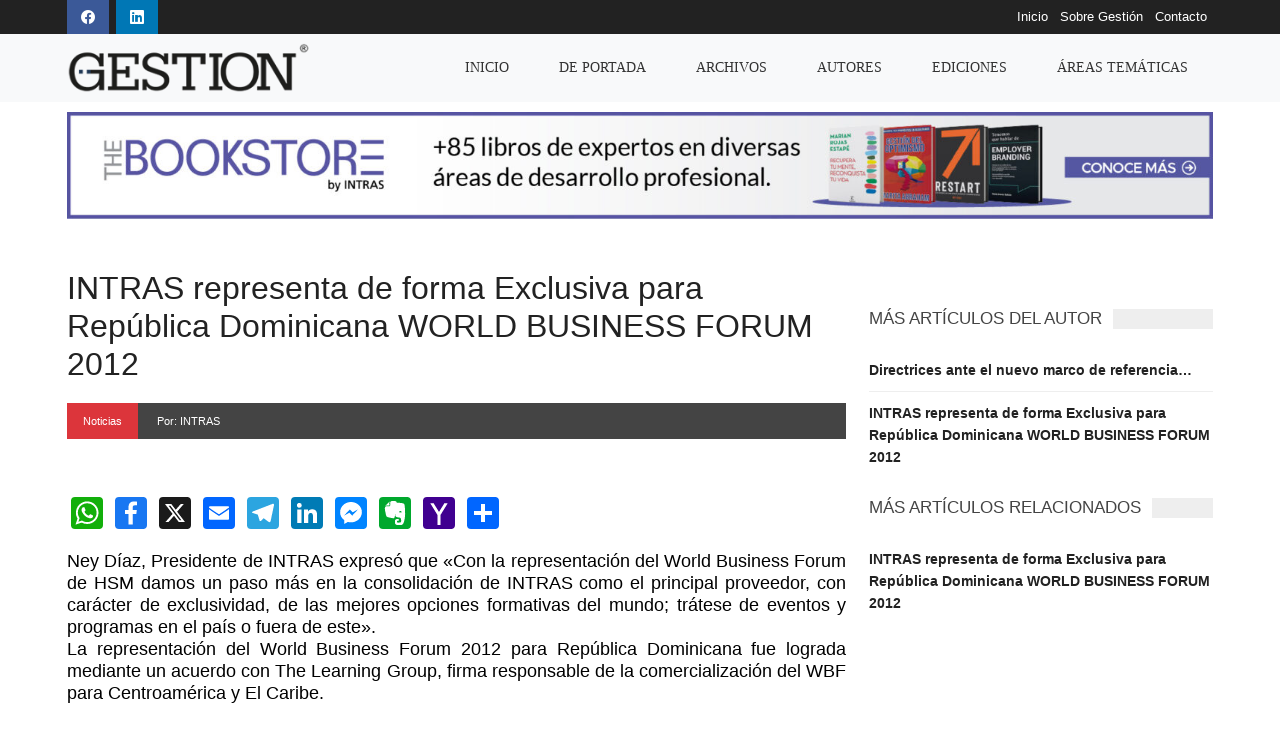

--- FILE ---
content_type: text/html; charset=UTF-8
request_url: https://gestion.com.do/intras-representa-de-forma-exclusiva-para-republica-dominicana-world-business-forum-2012/
body_size: 48964
content:
<!DOCTYPE html>
<html lang="es">
	<head>
		<meta charset="UTF-8">
		<meta http-equiv="X-UA-Compatible" content="IE=edge">
		<meta name="viewport" content="width=device-width, initial-scale=1.0">
		<link rel="preconnect" href="https://fonts.googleapis.com">
		<link rel="preconnect" href="https://fonts.gstatic.com" crossorigin>
		<link href="https://fonts.googleapis.com/css2?family=Roboto:wght@300;400;500;700&display=swap" rel="stylesheet">
		<link rel="stylesheet" href="https://cdn.jsdelivr.net/npm/bootstrap-icons@1.11.3/font/bootstrap-icons.min.css">
		
		<title>INTRAS representa de forma Exclusiva para República Dominicana WORLD BUSINESS FORUM 2012 – GESTION</title>

		<!-- All in One SEO 4.8.7 - aioseo.com -->
	<meta name="description" content="Ney Díaz, Presidente de INTRAS expresó que &quot;Con la representación del World Business Forum de HSM damos un paso más en la consolidación de INTRAS como el principal proveedor, con carácter de exclusividad, de las mejores opciones formativas del mundo; trátese de eventos y programas en el país o fuera de este&quot;." />
	<meta name="robots" content="max-image-preview:large" />
	<meta name="author" content="Fernando"/>
	<link rel="canonical" href="https://gestion.com.do/intras-representa-de-forma-exclusiva-para-republica-dominicana-world-business-forum-2012/" />
	<meta name="generator" content="All in One SEO (AIOSEO) 4.8.7" />
		<meta property="og:locale" content="es_ES" />
		<meta property="og:site_name" content="GESTION – Revista de negocios que se distribuye gratuitamente a los principales empresarios y altos ejecutivos de la República Dominicana." />
		<meta property="og:type" content="article" />
		<meta property="og:title" content="INTRAS representa de forma Exclusiva para República Dominicana WORLD BUSINESS FORUM 2012 – GESTION" />
		<meta property="og:description" content="Ney Díaz, Presidente de INTRAS expresó que &quot;Con la representación del World Business Forum de HSM damos un paso más en la consolidación de INTRAS como el principal proveedor, con carácter de exclusividad, de las mejores opciones formativas del mundo; trátese de eventos y programas en el país o fuera de este&quot;." />
		<meta property="og:url" content="https://gestion.com.do/intras-representa-de-forma-exclusiva-para-republica-dominicana-world-business-forum-2012/" />
		<meta property="article:published_time" content="2022-04-12T20:35:20+00:00" />
		<meta property="article:modified_time" content="2024-03-11T14:22:12+00:00" />
		<meta name="twitter:card" content="summary_large_image" />
		<meta name="twitter:title" content="INTRAS representa de forma Exclusiva para República Dominicana WORLD BUSINESS FORUM 2012 – GESTION" />
		<meta name="twitter:description" content="Ney Díaz, Presidente de INTRAS expresó que &quot;Con la representación del World Business Forum de HSM damos un paso más en la consolidación de INTRAS como el principal proveedor, con carácter de exclusividad, de las mejores opciones formativas del mundo; trátese de eventos y programas en el país o fuera de este&quot;." />
		<script type="application/ld+json" class="aioseo-schema">
			{"@context":"https:\/\/schema.org","@graph":[{"@type":"BlogPosting","@id":"https:\/\/gestion.com.do\/intras-representa-de-forma-exclusiva-para-republica-dominicana-world-business-forum-2012\/#blogposting","name":"INTRAS representa de forma Exclusiva para Rep\u00fablica Dominicana WORLD BUSINESS FORUM 2012 \u2013 GESTION","headline":"INTRAS representa de forma Exclusiva para Rep\u00fablica Dominicana WORLD BUSINESS FORUM 2012","author":{"@id":"https:\/\/gestion.com.do\/author\/fernando\/#author"},"publisher":{"@id":"https:\/\/gestion.com.do\/#organization"},"datePublished":"2022-04-12T20:35:20+00:00","dateModified":"2024-03-11T14:22:12+00:00","inLanguage":"es-ES","mainEntityOfPage":{"@id":"https:\/\/gestion.com.do\/intras-representa-de-forma-exclusiva-para-republica-dominicana-world-business-forum-2012\/#webpage"},"isPartOf":{"@id":"https:\/\/gestion.com.do\/intras-representa-de-forma-exclusiva-para-republica-dominicana-world-business-forum-2012\/#webpage"},"articleSection":"Sin categor\u00eda, Noticias, Administraci\u00f3n, INTRAS, Responsabilidad Social Corporativa"},{"@type":"BreadcrumbList","@id":"https:\/\/gestion.com.do\/intras-representa-de-forma-exclusiva-para-republica-dominicana-world-business-forum-2012\/#breadcrumblist","itemListElement":[{"@type":"ListItem","@id":"https:\/\/gestion.com.do#listItem","position":1,"name":"Hogar","item":"https:\/\/gestion.com.do","nextItem":{"@type":"ListItem","@id":"https:\/\/gestion.com.do\/category\/sin-categoria\/#listItem","name":"Sin categor\u00eda"}},{"@type":"ListItem","@id":"https:\/\/gestion.com.do\/category\/sin-categoria\/#listItem","position":2,"name":"Sin categor\u00eda","item":"https:\/\/gestion.com.do\/category\/sin-categoria\/","nextItem":{"@type":"ListItem","@id":"https:\/\/gestion.com.do\/intras-representa-de-forma-exclusiva-para-republica-dominicana-world-business-forum-2012\/#listItem","name":"INTRAS representa de forma Exclusiva para Rep\u00fablica Dominicana WORLD BUSINESS FORUM 2012"},"previousItem":{"@type":"ListItem","@id":"https:\/\/gestion.com.do#listItem","name":"Hogar"}},{"@type":"ListItem","@id":"https:\/\/gestion.com.do\/intras-representa-de-forma-exclusiva-para-republica-dominicana-world-business-forum-2012\/#listItem","position":3,"name":"INTRAS representa de forma Exclusiva para Rep\u00fablica Dominicana WORLD BUSINESS FORUM 2012","previousItem":{"@type":"ListItem","@id":"https:\/\/gestion.com.do\/category\/sin-categoria\/#listItem","name":"Sin categor\u00eda"}}]},{"@type":"Organization","@id":"https:\/\/gestion.com.do\/#organization","name":"GESTION","description":"Revista de negocios que se distribuye gratuitamente a los principales empresarios y altos ejecutivos de la Rep\u00fablica Dominicana.","url":"https:\/\/gestion.com.do\/"},{"@type":"Person","@id":"https:\/\/gestion.com.do\/author\/fernando\/#author","url":"https:\/\/gestion.com.do\/author\/fernando\/","name":"Fernando","image":{"@type":"ImageObject","@id":"https:\/\/gestion.com.do\/intras-representa-de-forma-exclusiva-para-republica-dominicana-world-business-forum-2012\/#authorImage","url":"https:\/\/secure.gravatar.com\/avatar\/a68f3701fe398dc9b54e54396e172e016a8e98df2c6c9b00f59c19252a6b6d10?s=96&d=mm&r=g","width":96,"height":96,"caption":"Fernando"}},{"@type":"WebPage","@id":"https:\/\/gestion.com.do\/intras-representa-de-forma-exclusiva-para-republica-dominicana-world-business-forum-2012\/#webpage","url":"https:\/\/gestion.com.do\/intras-representa-de-forma-exclusiva-para-republica-dominicana-world-business-forum-2012\/","name":"INTRAS representa de forma Exclusiva para Rep\u00fablica Dominicana WORLD BUSINESS FORUM 2012 \u2013 GESTION","description":"Ney D\u00edaz, Presidente de INTRAS expres\u00f3 que \"Con la representaci\u00f3n del World Business Forum de HSM damos un paso m\u00e1s en la consolidaci\u00f3n de INTRAS como el principal proveedor, con car\u00e1cter de exclusividad, de las mejores opciones formativas del mundo; tr\u00e1tese de eventos y programas en el pa\u00eds o fuera de este\".","inLanguage":"es-ES","isPartOf":{"@id":"https:\/\/gestion.com.do\/#website"},"breadcrumb":{"@id":"https:\/\/gestion.com.do\/intras-representa-de-forma-exclusiva-para-republica-dominicana-world-business-forum-2012\/#breadcrumblist"},"author":{"@id":"https:\/\/gestion.com.do\/author\/fernando\/#author"},"creator":{"@id":"https:\/\/gestion.com.do\/author\/fernando\/#author"},"datePublished":"2022-04-12T20:35:20+00:00","dateModified":"2024-03-11T14:22:12+00:00"},{"@type":"WebSite","@id":"https:\/\/gestion.com.do\/#website","url":"https:\/\/gestion.com.do\/","name":"GESTION","description":"Revista de negocios que se distribuye gratuitamente a los principales empresarios y altos ejecutivos de la Rep\u00fablica Dominicana.","inLanguage":"es-ES","publisher":{"@id":"https:\/\/gestion.com.do\/#organization"}}]}
		</script>
		<!-- All in One SEO -->

<link rel='dns-prefetch' href='//static.addtoany.com' />
<link rel="alternate" type="application/rss+xml" title="GESTION &raquo; Comentario INTRAS representa de forma Exclusiva para República Dominicana WORLD BUSINESS FORUM 2012 del feed" href="https://gestion.com.do/intras-representa-de-forma-exclusiva-para-republica-dominicana-world-business-forum-2012/feed/" />
<link rel="alternate" title="oEmbed (JSON)" type="application/json+oembed" href="https://gestion.com.do/wp-json/oembed/1.0/embed?url=https%3A%2F%2Fgestion.com.do%2Fintras-representa-de-forma-exclusiva-para-republica-dominicana-world-business-forum-2012%2F" />
<link rel="alternate" title="oEmbed (XML)" type="text/xml+oembed" href="https://gestion.com.do/wp-json/oembed/1.0/embed?url=https%3A%2F%2Fgestion.com.do%2Fintras-representa-de-forma-exclusiva-para-republica-dominicana-world-business-forum-2012%2F&#038;format=xml" />
<style id='wp-img-auto-sizes-contain-inline-css' type='text/css'>
img:is([sizes=auto i],[sizes^="auto," i]){contain-intrinsic-size:3000px 1500px}
/*# sourceURL=wp-img-auto-sizes-contain-inline-css */
</style>
<style id='wp-emoji-styles-inline-css' type='text/css'>

	img.wp-smiley, img.emoji {
		display: inline !important;
		border: none !important;
		box-shadow: none !important;
		height: 1em !important;
		width: 1em !important;
		margin: 0 0.07em !important;
		vertical-align: -0.1em !important;
		background: none !important;
		padding: 0 !important;
	}
/*# sourceURL=wp-emoji-styles-inline-css */
</style>
<link rel='stylesheet' id='wp-block-library-css' href='https://gestion.com.do/wp-includes/css/dist/block-library/style.min.css?ver=6.9' type='text/css' media='all' />
<style id='global-styles-inline-css' type='text/css'>
:root{--wp--preset--aspect-ratio--square: 1;--wp--preset--aspect-ratio--4-3: 4/3;--wp--preset--aspect-ratio--3-4: 3/4;--wp--preset--aspect-ratio--3-2: 3/2;--wp--preset--aspect-ratio--2-3: 2/3;--wp--preset--aspect-ratio--16-9: 16/9;--wp--preset--aspect-ratio--9-16: 9/16;--wp--preset--color--black: #000000;--wp--preset--color--cyan-bluish-gray: #abb8c3;--wp--preset--color--white: #ffffff;--wp--preset--color--pale-pink: #f78da7;--wp--preset--color--vivid-red: #cf2e2e;--wp--preset--color--luminous-vivid-orange: #ff6900;--wp--preset--color--luminous-vivid-amber: #fcb900;--wp--preset--color--light-green-cyan: #7bdcb5;--wp--preset--color--vivid-green-cyan: #00d084;--wp--preset--color--pale-cyan-blue: #8ed1fc;--wp--preset--color--vivid-cyan-blue: #0693e3;--wp--preset--color--vivid-purple: #9b51e0;--wp--preset--gradient--vivid-cyan-blue-to-vivid-purple: linear-gradient(135deg,rgb(6,147,227) 0%,rgb(155,81,224) 100%);--wp--preset--gradient--light-green-cyan-to-vivid-green-cyan: linear-gradient(135deg,rgb(122,220,180) 0%,rgb(0,208,130) 100%);--wp--preset--gradient--luminous-vivid-amber-to-luminous-vivid-orange: linear-gradient(135deg,rgb(252,185,0) 0%,rgb(255,105,0) 100%);--wp--preset--gradient--luminous-vivid-orange-to-vivid-red: linear-gradient(135deg,rgb(255,105,0) 0%,rgb(207,46,46) 100%);--wp--preset--gradient--very-light-gray-to-cyan-bluish-gray: linear-gradient(135deg,rgb(238,238,238) 0%,rgb(169,184,195) 100%);--wp--preset--gradient--cool-to-warm-spectrum: linear-gradient(135deg,rgb(74,234,220) 0%,rgb(151,120,209) 20%,rgb(207,42,186) 40%,rgb(238,44,130) 60%,rgb(251,105,98) 80%,rgb(254,248,76) 100%);--wp--preset--gradient--blush-light-purple: linear-gradient(135deg,rgb(255,206,236) 0%,rgb(152,150,240) 100%);--wp--preset--gradient--blush-bordeaux: linear-gradient(135deg,rgb(254,205,165) 0%,rgb(254,45,45) 50%,rgb(107,0,62) 100%);--wp--preset--gradient--luminous-dusk: linear-gradient(135deg,rgb(255,203,112) 0%,rgb(199,81,192) 50%,rgb(65,88,208) 100%);--wp--preset--gradient--pale-ocean: linear-gradient(135deg,rgb(255,245,203) 0%,rgb(182,227,212) 50%,rgb(51,167,181) 100%);--wp--preset--gradient--electric-grass: linear-gradient(135deg,rgb(202,248,128) 0%,rgb(113,206,126) 100%);--wp--preset--gradient--midnight: linear-gradient(135deg,rgb(2,3,129) 0%,rgb(40,116,252) 100%);--wp--preset--font-size--small: 13px;--wp--preset--font-size--medium: 20px;--wp--preset--font-size--large: 36px;--wp--preset--font-size--x-large: 42px;--wp--preset--spacing--20: 0.44rem;--wp--preset--spacing--30: 0.67rem;--wp--preset--spacing--40: 1rem;--wp--preset--spacing--50: 1.5rem;--wp--preset--spacing--60: 2.25rem;--wp--preset--spacing--70: 3.38rem;--wp--preset--spacing--80: 5.06rem;--wp--preset--shadow--natural: 6px 6px 9px rgba(0, 0, 0, 0.2);--wp--preset--shadow--deep: 12px 12px 50px rgba(0, 0, 0, 0.4);--wp--preset--shadow--sharp: 6px 6px 0px rgba(0, 0, 0, 0.2);--wp--preset--shadow--outlined: 6px 6px 0px -3px rgb(255, 255, 255), 6px 6px rgb(0, 0, 0);--wp--preset--shadow--crisp: 6px 6px 0px rgb(0, 0, 0);}:where(.is-layout-flex){gap: 0.5em;}:where(.is-layout-grid){gap: 0.5em;}body .is-layout-flex{display: flex;}.is-layout-flex{flex-wrap: wrap;align-items: center;}.is-layout-flex > :is(*, div){margin: 0;}body .is-layout-grid{display: grid;}.is-layout-grid > :is(*, div){margin: 0;}:where(.wp-block-columns.is-layout-flex){gap: 2em;}:where(.wp-block-columns.is-layout-grid){gap: 2em;}:where(.wp-block-post-template.is-layout-flex){gap: 1.25em;}:where(.wp-block-post-template.is-layout-grid){gap: 1.25em;}.has-black-color{color: var(--wp--preset--color--black) !important;}.has-cyan-bluish-gray-color{color: var(--wp--preset--color--cyan-bluish-gray) !important;}.has-white-color{color: var(--wp--preset--color--white) !important;}.has-pale-pink-color{color: var(--wp--preset--color--pale-pink) !important;}.has-vivid-red-color{color: var(--wp--preset--color--vivid-red) !important;}.has-luminous-vivid-orange-color{color: var(--wp--preset--color--luminous-vivid-orange) !important;}.has-luminous-vivid-amber-color{color: var(--wp--preset--color--luminous-vivid-amber) !important;}.has-light-green-cyan-color{color: var(--wp--preset--color--light-green-cyan) !important;}.has-vivid-green-cyan-color{color: var(--wp--preset--color--vivid-green-cyan) !important;}.has-pale-cyan-blue-color{color: var(--wp--preset--color--pale-cyan-blue) !important;}.has-vivid-cyan-blue-color{color: var(--wp--preset--color--vivid-cyan-blue) !important;}.has-vivid-purple-color{color: var(--wp--preset--color--vivid-purple) !important;}.has-black-background-color{background-color: var(--wp--preset--color--black) !important;}.has-cyan-bluish-gray-background-color{background-color: var(--wp--preset--color--cyan-bluish-gray) !important;}.has-white-background-color{background-color: var(--wp--preset--color--white) !important;}.has-pale-pink-background-color{background-color: var(--wp--preset--color--pale-pink) !important;}.has-vivid-red-background-color{background-color: var(--wp--preset--color--vivid-red) !important;}.has-luminous-vivid-orange-background-color{background-color: var(--wp--preset--color--luminous-vivid-orange) !important;}.has-luminous-vivid-amber-background-color{background-color: var(--wp--preset--color--luminous-vivid-amber) !important;}.has-light-green-cyan-background-color{background-color: var(--wp--preset--color--light-green-cyan) !important;}.has-vivid-green-cyan-background-color{background-color: var(--wp--preset--color--vivid-green-cyan) !important;}.has-pale-cyan-blue-background-color{background-color: var(--wp--preset--color--pale-cyan-blue) !important;}.has-vivid-cyan-blue-background-color{background-color: var(--wp--preset--color--vivid-cyan-blue) !important;}.has-vivid-purple-background-color{background-color: var(--wp--preset--color--vivid-purple) !important;}.has-black-border-color{border-color: var(--wp--preset--color--black) !important;}.has-cyan-bluish-gray-border-color{border-color: var(--wp--preset--color--cyan-bluish-gray) !important;}.has-white-border-color{border-color: var(--wp--preset--color--white) !important;}.has-pale-pink-border-color{border-color: var(--wp--preset--color--pale-pink) !important;}.has-vivid-red-border-color{border-color: var(--wp--preset--color--vivid-red) !important;}.has-luminous-vivid-orange-border-color{border-color: var(--wp--preset--color--luminous-vivid-orange) !important;}.has-luminous-vivid-amber-border-color{border-color: var(--wp--preset--color--luminous-vivid-amber) !important;}.has-light-green-cyan-border-color{border-color: var(--wp--preset--color--light-green-cyan) !important;}.has-vivid-green-cyan-border-color{border-color: var(--wp--preset--color--vivid-green-cyan) !important;}.has-pale-cyan-blue-border-color{border-color: var(--wp--preset--color--pale-cyan-blue) !important;}.has-vivid-cyan-blue-border-color{border-color: var(--wp--preset--color--vivid-cyan-blue) !important;}.has-vivid-purple-border-color{border-color: var(--wp--preset--color--vivid-purple) !important;}.has-vivid-cyan-blue-to-vivid-purple-gradient-background{background: var(--wp--preset--gradient--vivid-cyan-blue-to-vivid-purple) !important;}.has-light-green-cyan-to-vivid-green-cyan-gradient-background{background: var(--wp--preset--gradient--light-green-cyan-to-vivid-green-cyan) !important;}.has-luminous-vivid-amber-to-luminous-vivid-orange-gradient-background{background: var(--wp--preset--gradient--luminous-vivid-amber-to-luminous-vivid-orange) !important;}.has-luminous-vivid-orange-to-vivid-red-gradient-background{background: var(--wp--preset--gradient--luminous-vivid-orange-to-vivid-red) !important;}.has-very-light-gray-to-cyan-bluish-gray-gradient-background{background: var(--wp--preset--gradient--very-light-gray-to-cyan-bluish-gray) !important;}.has-cool-to-warm-spectrum-gradient-background{background: var(--wp--preset--gradient--cool-to-warm-spectrum) !important;}.has-blush-light-purple-gradient-background{background: var(--wp--preset--gradient--blush-light-purple) !important;}.has-blush-bordeaux-gradient-background{background: var(--wp--preset--gradient--blush-bordeaux) !important;}.has-luminous-dusk-gradient-background{background: var(--wp--preset--gradient--luminous-dusk) !important;}.has-pale-ocean-gradient-background{background: var(--wp--preset--gradient--pale-ocean) !important;}.has-electric-grass-gradient-background{background: var(--wp--preset--gradient--electric-grass) !important;}.has-midnight-gradient-background{background: var(--wp--preset--gradient--midnight) !important;}.has-small-font-size{font-size: var(--wp--preset--font-size--small) !important;}.has-medium-font-size{font-size: var(--wp--preset--font-size--medium) !important;}.has-large-font-size{font-size: var(--wp--preset--font-size--large) !important;}.has-x-large-font-size{font-size: var(--wp--preset--font-size--x-large) !important;}
/*# sourceURL=global-styles-inline-css */
</style>

<style id='classic-theme-styles-inline-css' type='text/css'>
/*! This file is auto-generated */
.wp-block-button__link{color:#fff;background-color:#32373c;border-radius:9999px;box-shadow:none;text-decoration:none;padding:calc(.667em + 2px) calc(1.333em + 2px);font-size:1.125em}.wp-block-file__button{background:#32373c;color:#fff;text-decoration:none}
/*# sourceURL=/wp-includes/css/classic-themes.min.css */
</style>
<link rel='stylesheet' id='contact-form-7-css' href='https://gestion.com.do/wp-content/plugins/contact-form-7/includes/css/styles.css?ver=6.1.1' type='text/css' media='all' />
<link rel='stylesheet' id='addtoany-css' href='https://gestion.com.do/wp-content/plugins/add-to-any/addtoany.min.css?ver=1.16' type='text/css' media='all' />
<script type="text/javascript" id="addtoany-core-js-before">
/* <![CDATA[ */
window.a2a_config=window.a2a_config||{};a2a_config.callbacks=[];a2a_config.overlays=[];a2a_config.templates={};a2a_localize = {
	Share: "Compartir",
	Save: "Guardar",
	Subscribe: "Suscribir",
	Email: "Correo electrónico",
	Bookmark: "Marcador",
	ShowAll: "Mostrar todo",
	ShowLess: "Mostrar menos",
	FindServices: "Encontrar servicio(s)",
	FindAnyServiceToAddTo: "Encuentra al instante cualquier servicio para añadir a",
	PoweredBy: "Funciona con",
	ShareViaEmail: "Compartir por correo electrónico",
	SubscribeViaEmail: "Suscribirse a través de correo electrónico",
	BookmarkInYourBrowser: "Añadir a marcadores de tu navegador",
	BookmarkInstructions: "Presiona «Ctrl+D» o «\u2318+D» para añadir esta página a marcadores",
	AddToYourFavorites: "Añadir a tus favoritos",
	SendFromWebOrProgram: "Enviar desde cualquier dirección o programa de correo electrónico ",
	EmailProgram: "Programa de correo electrónico",
	More: "Más&#8230;",
	ThanksForSharing: "¡Gracias por compartir!",
	ThanksForFollowing: "¡Gracias por seguirnos!"
};


//# sourceURL=addtoany-core-js-before
/* ]]> */
</script>
<script type="text/javascript" defer src="https://static.addtoany.com/menu/page.js" id="addtoany-core-js"></script>
<script type="text/javascript" src="https://gestion.com.do/wp-includes/js/jquery/jquery.min.js?ver=3.7.1" id="jquery-core-js"></script>
<script type="text/javascript" src="https://gestion.com.do/wp-includes/js/jquery/jquery-migrate.min.js?ver=3.4.1" id="jquery-migrate-js"></script>
<script type="text/javascript" defer src="https://gestion.com.do/wp-content/plugins/add-to-any/addtoany.min.js?ver=1.1" id="addtoany-jquery-js"></script>
<link rel="https://api.w.org/" href="https://gestion.com.do/wp-json/" /><link rel="alternate" title="JSON" type="application/json" href="https://gestion.com.do/wp-json/wp/v2/posts/1661" /><link rel="EditURI" type="application/rsd+xml" title="RSD" href="https://gestion.com.do/xmlrpc.php?rsd" />
<meta name="generator" content="WordPress 6.9" />
<link rel='shortlink' href='https://gestion.com.do/?p=1661' />
		
		<link rel="icon" href="https://gestion.com.do/wp-content/themes/gestion-wp/assets/images/favicon.png">
		<link rel="stylesheet" href="https://gestion.com.do/wp-content/themes/gestion-wp/style.css">
		
		
		<!-- Google tag (gtag.js) -->
		<script async src="https://www.googletagmanager.com/gtag/js?id=G-WJZ04DW1S4"></script>
		<script>
		  window.dataLayer = window.dataLayer || [];
		  function gtag(){dataLayer.push(arguments);}
		  gtag('js', new Date());

		  gtag('config', 'G-WJZ04DW1S4');
		</script>


		<script src="https://ajax.googleapis.com/ajax/libs/jquery/3.6.0/jquery.min.js"></script>
        <script src="https://gestion.com.do/wp-content/themes/gestion-wp/assets/bootstrap/js/bootstrap.min.js"></script>
	</head>
	<body data-rsssl=1 class="wp-singular post-template-default single single-post postid-1661 single-format-standard wp-theme-gestion-wp">
		<header>
            <div class="top-bar">
                <div class="container">
                    <div class="top-bar-container">

                        <ul class="redes list-unstyled">
                            <li>
                                <a target="_blank" href="https://www.facebook.com/GestionRD">
                                    <i class="bi bi-facebook"></i>
                                </a>
                            </li>
                            <li>
                                <a target="_blank" href="https://www.linkedin.com/company/revista-gestion/">
                                    <i class="bi bi-linkedin"></i>
                                </a>
                            </li>
                        </ul>

                        <ul class="enlaces list-unstyled">
                            <li>
                                <a href="https://gestion.com.do">Inicio</a>
                            </li>
                            <li>
                                <a href="https://gestion.com.do/sobre-gestion">Sobre Gestión</a>
                            </li>
                            <li>
                                <a href="https://gestion.com.do/contacto">Contacto</a>
                            </li>
                        </ul>



                    </div>
                </div>
            </div>
			<nav class="navbar navbar-expand-lg navbar-light bg-light py-0" id="main-nav">
				<div class="container">
					<a class="navbar-brand" href="https://gestion.com.do">
                        <img src="https://gestion.com.do/wp-content/themes/gestion-wp/assets/images/gestion-logo.png" alt="">
                    </a>
					<button class="navbar-toggler" type="button" data-bs-toggle="collapse" data-bs-target="#navbarSupportedContent" aria-controls="navbarSupportedContent" aria-expanded="false" aria-label="Toggle navigation">
					<span class="navbar-toggler-icon"></span>
					</button>
					<div class="collapse navbar-collapse" id="navbarSupportedContent">
                        <ul id="menu-menu-principal" class="navbar-nav ms-auto mb-2 mb-lg-0"><li id="menu-item-12" class="menu-item menu-item-type-custom menu-item-object-custom menu-item-home menu-item-12"><a href="https://gestion.com.do/">Inicio</a></li>
<li id="menu-item-34" class="menu-item menu-item-type-post_type menu-item-object-page menu-item-34"><a href="https://gestion.com.do/de-portada/">De Portada</a></li>
<li id="menu-item-3259" class="menu-item menu-item-type-post_type menu-item-object-page menu-item-3259"><a href="https://gestion.com.do/archivos/">Archivos</a></li>
<li id="menu-item-16732" class="menu-item menu-item-type-custom menu-item-object-custom menu-item-16732"><a href="#autores">Autores</a></li>
<li id="menu-item-10" class="menu-item menu-item-type-custom menu-item-object-custom menu-item-10"><a href="#ediciones">Ediciones</a></li>
<li id="menu-item-2440" class="menu-item menu-item-type-custom menu-item-object-custom menu-item-2440"><a href="#areas-tematicas">Áreas temáticas</a></li>
</ul>
                        <!--
						<ul class="navbar-nav ms-auto mb-2 mb-lg-0">
							<li class="nav-item">
								<a class="nav-link active" aria-current="page" href="#">Inicio</a>
							</li>
							<li class="nav-item">
								<a class="nav-link" href="#">De Portada</a>
							</li>
                            <li class="nav-item">
								<a class="nav-link" href="#">Archivos</a>
							</li>
                            <li class="nav-item">
								<a class="nav-link" href="#">Ediciones</a>
							</li>
                            <li class="nav-item">
								<a class="nav-link" href="#">Áreas temáticas</a>
							</li>
						</ul>-->
					</div>
				</div>
			</nav>

			<!-- Canvas Ediciones -->

			<button id="offcanvasEdicionesButton" class="btn btn-primary d-none" type="button" data-bs-toggle="offcanvas" data-bs-target="#offcanvasEdiciones" aria-controls="offcanvasEdiciones">
				Ediciones
			</button>

			<div class="offcanvas offcanvas-end" tabindex="-1" id="offcanvasEdiciones" aria-labelledby="offcanvasEdicionesLabel">
				<div class="offcanvas-header mt-4 pb-1">
					<h5 class="offcanvas-title" id="offcanvasEdicionesLabel">Ediciones</h5>
					<button type="button" class="btn-close text-reset" data-bs-dismiss="offcanvas" aria-label="Close"></button>
				</div>
				<div class="offcanvas-body">
					
					<ul id="menu-ediciones" class="navbar-nav ms-auto mb-2 mb-lg-0 menu-list"><li id="menu-item-24448" class="menu-item menu-item-type-taxonomy menu-item-object-edicion menu-item-24448"><a href="https://gestion.com.do/edicion/julio-2025/">Julio 2025</a></li>
<li id="menu-item-21673" class="menu-item menu-item-type-taxonomy menu-item-object-edicion menu-item-21673"><a href="https://gestion.com.do/edicion/febrero-2025/">Febrero 2025</a></li>
<li id="menu-item-21672" class="menu-item menu-item-type-taxonomy menu-item-object-edicion menu-item-21672"><a href="https://gestion.com.do/edicion/octubre-2024/">Octubre 2024</a></li>
<li id="menu-item-21671" class="menu-item menu-item-type-taxonomy menu-item-object-edicion menu-item-21671"><a href="https://gestion.com.do/edicion/mayo-2024/">Mayo 2024</a></li>
<li id="menu-item-12786" class="menu-item menu-item-type-taxonomy menu-item-object-edicion menu-item-12786"><a href="https://gestion.com.do/edicion/marzo-2024/">Marzo 2024</a></li>
<li id="menu-item-9586" class="menu-item menu-item-type-taxonomy menu-item-object-edicion menu-item-9586"><a href="https://gestion.com.do/edicion/febrero-2024/">Febrero 2024</a></li>
<li id="menu-item-6552" class="menu-item menu-item-type-taxonomy menu-item-object-edicion menu-item-6552"><a href="https://gestion.com.do/edicion/agosto-2023/">Agosto 2023</a></li>
<li id="menu-item-6553" class="menu-item menu-item-type-taxonomy menu-item-object-edicion menu-item-6553"><a href="https://gestion.com.do/edicion/marzo-2023/">Marzo 2023</a></li>
<li id="menu-item-4908" class="menu-item menu-item-type-taxonomy menu-item-object-edicion menu-item-4908"><a href="https://gestion.com.do/edicion/enero-2023/">Enero 2023</a></li>
<li id="menu-item-4909" class="menu-item menu-item-type-taxonomy menu-item-object-edicion menu-item-4909"><a href="https://gestion.com.do/edicion/febrero-2022/">Febrero 2022</a></li>
<li id="menu-item-4910" class="menu-item menu-item-type-taxonomy menu-item-object-edicion menu-item-4910"><a href="https://gestion.com.do/edicion/marzo-2022/">Marzo 2022</a></li>
<li id="menu-item-4912" class="menu-item menu-item-type-taxonomy menu-item-object-edicion menu-item-4912"><a href="https://gestion.com.do/edicion/marzo-2021/">Marzo 2021</a></li>
<li id="menu-item-4911" class="menu-item menu-item-type-taxonomy menu-item-object-edicion menu-item-4911"><a href="https://gestion.com.do/edicion/agosto-2021/">Agosto 2021</a></li>
<li id="menu-item-4913" class="menu-item menu-item-type-taxonomy menu-item-object-edicion menu-item-4913"><a href="https://gestion.com.do/edicion/diciembre-2020/">Diciembre 2020</a></li>
<li id="menu-item-4983" class="menu-item menu-item-type-taxonomy menu-item-object-edicion menu-item-4983"><a href="https://gestion.com.do/edicion/especial-covid-19/">Especial COVID-19</a></li>
<li id="menu-item-4914" class="menu-item menu-item-type-taxonomy menu-item-object-edicion menu-item-4914"><a href="https://gestion.com.do/edicion/enero-2020/">Enero 2020</a></li>
<li id="menu-item-4919" class="menu-item menu-item-type-taxonomy menu-item-object-edicion menu-item-4919"><a href="https://gestion.com.do/edicion/septiembre-2019/">Septiembre 2019</a></li>
<li id="menu-item-4917" class="menu-item menu-item-type-taxonomy menu-item-object-edicion menu-item-4917"><a href="https://gestion.com.do/edicion/julio-2019/">Julio 2019</a></li>
<li id="menu-item-4918" class="menu-item menu-item-type-taxonomy menu-item-object-edicion menu-item-4918"><a href="https://gestion.com.do/edicion/marzo-2019/">Marzo 2019</a></li>
<li id="menu-item-4916" class="menu-item menu-item-type-taxonomy menu-item-object-edicion menu-item-4916"><a href="https://gestion.com.do/edicion/enero-2019/">Enero 2019</a></li>
<li id="menu-item-4923" class="menu-item menu-item-type-taxonomy menu-item-object-edicion menu-item-4923"><a href="https://gestion.com.do/edicion/septiembre-2018/">Septiembre 2018</a></li>
<li id="menu-item-4921" class="menu-item menu-item-type-taxonomy menu-item-object-edicion menu-item-4921"><a href="https://gestion.com.do/edicion/julio-2018/">Julio 2018</a></li>
<li id="menu-item-4922" class="menu-item menu-item-type-taxonomy menu-item-object-edicion menu-item-4922"><a href="https://gestion.com.do/edicion/marzo-2018/">Marzo 2018</a></li>
<li id="menu-item-4920" class="menu-item menu-item-type-taxonomy menu-item-object-edicion menu-item-4920"><a href="https://gestion.com.do/edicion/enero-2018/">Enero 2018</a></li>
<li id="menu-item-4926" class="menu-item menu-item-type-taxonomy menu-item-object-edicion menu-item-4926"><a href="https://gestion.com.do/edicion/junio-2017/">Junio 2017</a></li>
<li id="menu-item-4924" class="menu-item menu-item-type-taxonomy menu-item-object-edicion menu-item-4924"><a href="https://gestion.com.do/edicion/abril-2017/">Abril 2017</a></li>
<li id="menu-item-4927" class="menu-item menu-item-type-taxonomy menu-item-object-edicion menu-item-4927"><a href="https://gestion.com.do/edicion/marzo-2017/">Marzo 2017</a></li>
<li id="menu-item-4925" class="menu-item menu-item-type-taxonomy menu-item-object-edicion menu-item-4925"><a href="https://gestion.com.do/edicion/enero-2017/">Enero 2017</a></li>
<li id="menu-item-4930" class="menu-item menu-item-type-taxonomy menu-item-object-edicion menu-item-4930"><a href="https://gestion.com.do/edicion/sptiembre-2016/">Sptiembre 2016</a></li>
<li id="menu-item-4929" class="menu-item menu-item-type-taxonomy menu-item-object-edicion menu-item-4929"><a href="https://gestion.com.do/edicion/julio-2016/">Julio 2016</a></li>
<li id="menu-item-4928" class="menu-item menu-item-type-taxonomy menu-item-object-edicion menu-item-4928"><a href="https://gestion.com.do/edicion/enero-2016/">Enero 2016</a></li>
<li id="menu-item-4934" class="menu-item menu-item-type-taxonomy menu-item-object-edicion menu-item-4934"><a href="https://gestion.com.do/edicion/octubre-2015/">Octubre 2015</a></li>
<li id="menu-item-4933" class="menu-item menu-item-type-taxonomy menu-item-object-edicion menu-item-4933"><a href="https://gestion.com.do/edicion/julio-2015/">Julio 2015</a></li>
<li id="menu-item-4931" class="menu-item menu-item-type-taxonomy menu-item-object-edicion menu-item-4931"><a href="https://gestion.com.do/edicion/abril-2015/">Abril 2015</a></li>
<li id="menu-item-4932" class="menu-item menu-item-type-taxonomy menu-item-object-edicion menu-item-4932"><a href="https://gestion.com.do/edicion/enero-2015/">Enero 2015</a></li>
<li id="menu-item-4941" class="menu-item menu-item-type-taxonomy menu-item-object-edicion menu-item-4941"><a href="https://gestion.com.do/edicion/octubre-2014/">Octubre 2014</a></li>
<li id="menu-item-4940" class="menu-item menu-item-type-taxonomy menu-item-object-edicion menu-item-4940"><a href="https://gestion.com.do/edicion/julio-2014/">Julio 2014</a></li>
<li id="menu-item-4935" class="menu-item menu-item-type-taxonomy menu-item-object-edicion menu-item-4935"><a href="https://gestion.com.do/edicion/abril-2014/">Abril 2014</a></li>
<li id="menu-item-4939" class="menu-item menu-item-type-taxonomy menu-item-object-edicion menu-item-4939"><a href="https://gestion.com.do/edicion/enero-2014/">Enero 2014</a></li>
<li id="menu-item-4949" class="menu-item menu-item-type-taxonomy menu-item-object-edicion menu-item-4949"><a href="https://gestion.com.do/edicion/octubre-2013/">Octubre 2013</a></li>
<li id="menu-item-4948" class="menu-item menu-item-type-taxonomy menu-item-object-edicion menu-item-4948"><a href="https://gestion.com.do/edicion/julio-2013/">Julio 2013</a></li>
<li id="menu-item-4942" class="menu-item menu-item-type-taxonomy menu-item-object-edicion menu-item-4942"><a href="https://gestion.com.do/edicion/abril-2013/">Abril 2013</a></li>
<li id="menu-item-4947" class="menu-item menu-item-type-taxonomy menu-item-object-edicion menu-item-4947"><a href="https://gestion.com.do/edicion/enero-2013/">Enero 2013</a></li>
<li id="menu-item-4957" class="menu-item menu-item-type-taxonomy menu-item-object-edicion menu-item-4957"><a href="https://gestion.com.do/edicion/octubre-2012/">Octubre 2012</a></li>
<li id="menu-item-4956" class="menu-item menu-item-type-taxonomy menu-item-object-edicion menu-item-4956"><a href="https://gestion.com.do/edicion/julio-2012/">Julio 2012</a></li>
<li id="menu-item-4950" class="menu-item menu-item-type-taxonomy menu-item-object-edicion menu-item-4950"><a href="https://gestion.com.do/edicion/abril-2012/">Abril 2012</a></li>
<li id="menu-item-4955" class="menu-item menu-item-type-taxonomy menu-item-object-edicion menu-item-4955"><a href="https://gestion.com.do/edicion/enero-2012/">Enero 2012</a></li>
<li id="menu-item-4965" class="menu-item menu-item-type-taxonomy menu-item-object-edicion menu-item-4965"><a href="https://gestion.com.do/edicion/octubre-2011/">Octubre 2011</a></li>
<li id="menu-item-4964" class="menu-item menu-item-type-taxonomy menu-item-object-edicion menu-item-4964"><a href="https://gestion.com.do/edicion/julio-2011/">Julio 2011</a></li>
<li id="menu-item-4958" class="menu-item menu-item-type-taxonomy menu-item-object-edicion menu-item-4958"><a href="https://gestion.com.do/edicion/abril-2011/">Abril 2011</a></li>
<li id="menu-item-4963" class="menu-item menu-item-type-taxonomy menu-item-object-edicion menu-item-4963"><a href="https://gestion.com.do/edicion/enero-2011/">Enero 2011</a></li>
<li id="menu-item-4973" class="menu-item menu-item-type-taxonomy menu-item-object-edicion menu-item-4973"><a href="https://gestion.com.do/edicion/octubre-2010/">Octubre 2010</a></li>
<li id="menu-item-4972" class="menu-item menu-item-type-taxonomy menu-item-object-edicion menu-item-4972"><a href="https://gestion.com.do/edicion/julio-2010/">Julio 2010</a></li>
<li id="menu-item-4966" class="menu-item menu-item-type-taxonomy menu-item-object-edicion menu-item-4966"><a href="https://gestion.com.do/edicion/abril-2010/">Abril 2010</a></li>
<li id="menu-item-4971" class="menu-item menu-item-type-taxonomy menu-item-object-edicion menu-item-4971"><a href="https://gestion.com.do/edicion/enero-2010/">Enero 2010</a></li>
<li id="menu-item-4981" class="menu-item menu-item-type-taxonomy menu-item-object-edicion menu-item-4981"><a href="https://gestion.com.do/edicion/octubre-2009/">Octubre 2009</a></li>
<li id="menu-item-4980" class="menu-item menu-item-type-taxonomy menu-item-object-edicion menu-item-4980"><a href="https://gestion.com.do/edicion/julio-2009/">Julio 2009</a></li>
<li id="menu-item-4974" class="menu-item menu-item-type-taxonomy menu-item-object-edicion menu-item-4974"><a href="https://gestion.com.do/edicion/abril-2009/">Abril 2009</a></li>
<li id="menu-item-4979" class="menu-item menu-item-type-taxonomy menu-item-object-edicion menu-item-4979"><a href="https://gestion.com.do/edicion/enero-2009/">Enero 2009</a></li>
</ul>				</div>
			</div>

			<!-- Canvas Areas Tematicas -->

			<button id="offcanvasAreasTematicasButton" class="btn btn-primary d-none" type="button" data-bs-toggle="offcanvas" data-bs-target="#offcanvasAreasTematicas" aria-controls="offcanvasAreasTematicas">
				Áreas temáticas
			</button>

			<div class="offcanvas offcanvas-end" tabindex="-1" id="offcanvasAreasTematicas" aria-labelledby="offcanvasAreasTematicasLabel">
				<div class="offcanvas-header mt-4 pb-1">
					<h5 class="offcanvas-title" id="offcanvasAreasTematicasLabel">Áreas temáticas</h5>
					<button type="button" class="btn-close text-reset" data-bs-dismiss="offcanvas" aria-label="Close"></button>
				</div>
				<div class="offcanvas-body">
					
					<ul id="menu-lineas-tematicas" class="navbar-nav ms-auto mb-2 mb-lg-0 menu-list"><li id="menu-item-3315" class="menu-item menu-item-type-taxonomy menu-item-object-linea-tematica current-post-ancestor current-menu-parent current-post-parent menu-item-3315"><a href="https://gestion.com.do/linea-tematica/administracion/">Administración</a></li>
<li id="menu-item-12895" class="menu-item menu-item-type-custom menu-item-object-custom menu-item-12895"><a href="https://gestion.com.do/linea-tematica/calidad/">Calidad</a></li>
<li id="menu-item-3317" class="menu-item menu-item-type-taxonomy menu-item-object-linea-tematica menu-item-3317"><a href="https://gestion.com.do/linea-tematica/comercial-y-gestion-de-clientes/">Comercial y gestión de clientes</a></li>
<li id="menu-item-3314" class="menu-item menu-item-type-taxonomy menu-item-object-linea-tematica menu-item-3314"><a href="https://gestion.com.do/linea-tematica/desarrollo-de-habilidades/">Desarrollo de habilidades</a></li>
<li id="menu-item-3321" class="menu-item menu-item-type-taxonomy menu-item-object-linea-tematica menu-item-3321"><a href="https://gestion.com.do/linea-tematica/finanzas/">Finanzas</a></li>
<li id="menu-item-3316" class="menu-item menu-item-type-taxonomy menu-item-object-linea-tematica menu-item-3316"><a href="https://gestion.com.do/linea-tematica/gestion-humana/">Gestión humana</a></li>
<li id="menu-item-12896" class="menu-item menu-item-type-custom menu-item-object-custom menu-item-12896"><a href="https://gestion.com.do/linea-tematica/grandes-speakers/">Grandes Speakers</a></li>
<li id="menu-item-3320" class="menu-item menu-item-type-taxonomy menu-item-object-linea-tematica menu-item-3320"><a href="https://gestion.com.do/linea-tematica/mercadeo-y-comunicaciones/">Mercadeo y comunicaciones</a></li>
<li id="menu-item-12897" class="menu-item menu-item-type-custom menu-item-object-custom menu-item-12897"><a href="https://gestion.com.do/linea-tematica/operacion-logistica-y-distribucion/">Operaciones, logística y distribución</a></li>
<li id="menu-item-3312" class="menu-item menu-item-type-taxonomy menu-item-object-linea-tematica menu-item-3312"><a href="https://gestion.com.do/linea-tematica/planificacion/">Planificación</a></li>
<li id="menu-item-3313" class="menu-item menu-item-type-taxonomy menu-item-object-linea-tematica menu-item-3313"><a href="https://gestion.com.do/linea-tematica/proyectos/">Proyectos</a></li>
<li id="menu-item-3319" class="menu-item menu-item-type-taxonomy menu-item-object-linea-tematica menu-item-3319"><a href="https://gestion.com.do/linea-tematica/tecnologia-de-informacion-y-sistemas/">Tecnología de información y sistemas</a></li>
</ul>				</div>
			</div>

			<!-- Canvas Autores -->

			<button id="offcanvasAutoresButton" class="btn btn-primary d-none" type="button" data-bs-toggle="offcanvas" data-bs-target="#offcanvasAutores" aria-controls="offcanvasAutores">
				Autores
			</button>

			<div class="offcanvas offcanvas-end" tabindex="-1" id="offcanvasAutores" aria-labelledby="offcanvasAutoresLabel">
				<div class="offcanvas-header mt-4 pb-1">
					<h5 class="offcanvas-title" id="offcanvasAreasTematicasLabel">Autores</h5>
					<button type="button" class="btn-close text-reset" data-bs-dismiss="offcanvas" aria-label="Close"></button>
				</div>
				<div class="offcanvas-body">

					<div class="author-search mb-4">
						<input id="autores-field" type="text" class="form-control" placeholder="Buscar por nombre">
						<button class="d-none"><i class="bi bi-x"></i></button>
					</div>

					<ul class='list-unstyled autores original-list'><li><a href='https://gestion.com.do/autor/adrian-gostick'>Adrian Gostick</a></li><li><a href='https://gestion.com.do/autor/adrian-gostick-y-chester-elton'>Adrian Gostick y Chester Elton</a></li><li><a href='https://gestion.com.do/autor/al-switzler'>Al Switzler</a></li><li><a href='https://gestion.com.do/autor/alan-kay'>Alan Kay</a></li><li><a href='https://gestion.com.do/autor/albertina-de-morello'>Albertina de Morello</a></li><li><a href='https://gestion.com.do/autor/alberto-alexander'>Alberto Alexander</a></li><li><a href='https://gestion.com.do/autor/alberto-crosthwaytt'>Alberto Crosthwaytt</a></li><li><a href='https://gestion.com.do/autor/alberto-martinez'>Alberto Martínez</a></li><li><a href='https://gestion.com.do/autor/alejandro-melamed'>Alejandro Melamed</a></li><li><a href='https://gestion.com.do/autor/alfonso-de-claver'>Alfonso De Claver</a></li><li><a href='https://gestion.com.do/autor/alfredo-carrasquillo-ramirez'>Alfredo Carrasquillo Ramírez</a></li><li><a href='https://gestion.com.do/autor/alicia-kaufmann'>Alicia Kaufmann</a></li><li><a href='https://gestion.com.do/autor/alvaro-chocano'>Alvaro Chocano</a></li><li><a href='https://gestion.com.do/autor/alvaro-gallart'>Alvaro Gallart</a></li><li><a href='https://gestion.com.do/autor/alvaro-gomez'>Álvaro Gómez</a></li><li><a href='https://gestion.com.do/autor/ana-herranz'>Ana Herranz</a></li><li><a href='https://gestion.com.do/autor/andrew-razeghi'>Andrew Razeghi</a></li><li><a href='https://gestion.com.do/autor/antonio-fontanini'>Antonio Fontanini</a></li><li><a href='https://gestion.com.do/autor/antonio-nunez'>Antonio Núñez López</a></li><li><a href='https://gestion.com.do/autor/antonio-penalver'>Antonio Peñalver</a></li><li><a href='https://gestion.com.do/autor/antonio-tena'>Antonio Tena</a></li><li><a href='https://gestion.com.do/autor/antonio-vilches'>Antonio Vilches</a></li><li><a href='https://gestion.com.do/autor/aviad-goz'>Aviad Goz</a></li><li><a href='https://gestion.com.do/autor/barry-nalebuff'>Barry Nalebuff</a></li><li><a href='https://gestion.com.do/autor/ben-baldwin'>Ben Baldwin</a></li><li><a href='https://gestion.com.do/autor/bob-kelleher'>Bob Kelleher</a></li><li><a href='https://gestion.com.do/autor/bob-nelson'>Bob Nelson</a></li><li><a href='https://gestion.com.do/autor/borja-duran'>Borja Durán</a></li><li><a href='https://gestion.com.do/autor/brian-p-moran'>Brian P. Moran</a></li><li><a href='https://gestion.com.do/autor/camila-salgado'>Camila Salgado</a></li><li><a href='https://gestion.com.do/autor/carl-honore'>Carl Honoré</a></li><li><a href='https://gestion.com.do/autor/carlitos-paez'>Carlitos Páez</a></li><li><a href='https://gestion.com.do/autor/carlos-wirth'>Carlos Wirth</a></li><li><a href='https://gestion.com.do/autor/chester-elton'>Chester Elton</a></li><li><a href='https://gestion.com.do/autor/chris-barton'>Chris Barton</a></li><li><a href='https://gestion.com.do/autor/claes-fornell'>Claes Fornell</a></li><li><a href='https://gestion.com.do/autor/cristina-simon'>Cristina Simon</a></li><li><a href='https://gestion.com.do/autor/daniel-goleman'>Daniel Goleman</a></li><li><a href='https://gestion.com.do/autor/daryelin-torres'>Daryelin Torres</a></li><li><a href='https://gestion.com.do/autor/dave-ulrich'>Dave Ulrich</a></li><li><a href='https://gestion.com.do/autor/david-kutoff'>David Kutoff</a></li><li><a href='https://gestion.com.do/autor/david-maxfield'>David Maxfield</a></li><li><a href='https://gestion.com.do/autor/don-peppers'>Don Peppers</a></li><li><a href='https://gestion.com.do/autor/doug-lipp'>Doug Lipp</a></li><li><a href='https://gestion.com.do/autor/elena-revilla'>Elena Revilla</a></li><li><a href='https://gestion.com.do/autor/emilo-rio'>Emilio Río</a></li><li><a href='https://gestion.com.do/autor/fabiana-roche'>Fabiana Roche</a></li><li><a href='https://gestion.com.do/autor/fabiola-amariles'>Fabiola Amariles</a></li><li><a href='https://gestion.com.do/autor/felix-lopez-capel'>Félix López Capel</a></li><li><a href='https://gestion.com.do/autor/frances-rios'>Frances Ríos</a></li><li><a href='https://gestion.com.do/autor/francisco-javier-gonzalez-galan'>Francisco Javier González Galán</a></li><li><a href='https://gestion.com.do/autor/francisco-lozano-winterhalder'>Francisco Lozano Winterhalder</a></li><li><a href='https://gestion.com.do/autor/francisco-porra'>Francisco Porra</a></li><li><a href='https://gestion.com.do/autor/gerard-h-seijts'>Gerard H. Seijts</a></li><li><a href='https://gestion.com.do/autor/gestion'>Gestión</a></li><li><a href='https://gestion.com.do/autor/guillermo-s-edelberg'>Guillermo S. Edelberg</a></li><li><a href='https://gestion.com.do/autor/gustavo-g-bulgach'>Gustavo G. Bulgach</a></li><li><a href='https://gestion.com.do/autor/harry-paul'>Harry Paul</a></li><li><a href='https://gestion.com.do/autor/hugo-brunetta'>Hugo Brunetta</a></li><li><a href='https://gestion.com.do/autor/humberto-perez-ortiz'>Humberto Pérez Ortiz</a></li><li><a href='https://gestion.com.do/autor/ibrahim-jabary'>Ibrahim Jabary</a></li><li><a href='https://gestion.com.do/autor/ignacio-villoch'>Ignacio Villoch</a></li><li><a href='https://gestion.com.do/autor/incae'>INCAE</a></li><li><a href='https://gestion.com.do/autor/intras'>INTRAS</a></li><li><a href='https://gestion.com.do/autor/isaolym-mieses'>Isaolym Mieses</a></li><li><a href='https://gestion.com.do/autor/ivvone-d-arroyo-martinez'>Ivvone D. Arroyo-Martinez</a></li><li><a href='https://gestion.com.do/autor/jack-welch'>Jack Welch</a></li><li><a href='https://gestion.com.do/autor/jaime-izquierdo'>Jaime Izquierdo</a></li><li><a href='https://gestion.com.do/autor/jason-forrest'>Jason Forrest</a></li><li><a href='https://gestion.com.do/autor/jason-jennings'>Jason Jennings</a></li><li><a href='https://gestion.com.do/autor/jessica-love'>Jessica Love</a></li><li><a href='https://gestion.com.do/autor/jesus-alcoba-gonzalez'>Jesús Alcoba González</a></li><li><a href='https://gestion.com.do/autor/jesus-cirera-soler'>Jesús Cirera Soler</a></li><li><a href='https://gestion.com.do/autor/jesus-munoz'>Jesús Muñoz</a></li><li><a href='https://gestion.com.do/autor/joan-pique'>Joan Piqué</a></li><li><a href='https://gestion.com.do/autor/john-ickis'>John Ickis</a></li><li><a href='https://gestion.com.do/autor/john-kotter'>John Kotter</a></li><li><a href='https://gestion.com.do/autor/john-mattone'>John Mattone</a></li><li><a href='https://gestion.com.do/autor/jonas-riddertrale'>Jonas Riddertrale</a></li><li><a href='https://gestion.com.do/autor/jonatan-loidi'>Jonatan Loidi</a></li><li><a href='https://gestion.com.do/autor/jorge-coca'>Jorge Coca</a></li><li><a href='https://gestion.com.do/autor/jorge-fantini'>Jorge Fantini</a></li><li><a href='https://gestion.com.do/autor/jorge-saravia'>Jorge Saravia</a></li><li><a href='https://gestion.com.do/autor/jose-aguilar'>José Aguilar</a></li><li><a href='https://gestion.com.do/autor/jose-miralles'>José Miralles</a></li><li><a href='https://gestion.com.do/autor/jose-nicolas-marin'>José Nicolás Marín</a></li><li><a href='https://gestion.com.do/autor/jose-ricardo-franco'>José Ricardo Franco</a></li><li><a href='https://gestion.com.do/autor/joseph-grenny'>Joseph Grenny</a></li><li><a href='https://gestion.com.do/autor/juan-carlos-alcaide'>Juan Carlos Alcaide</a></li><li><a href='https://gestion.com.do/autor/juan-esteban'>Juan Esteban</a></li><li><a href='https://gestion.com.do/autor/juan-jose-casado'>Juan José Casado</a></li><li><a href='https://gestion.com.do/autor/judith-figueroa'>Judith Figueroa</a></li><li><a href='https://gestion.com.do/autor/julio-decaro'>Julio Decaro</a></li><li><a href='https://gestion.com.do/autor/julio-rodriguez'>Julio Rodríguez</a></li><li><a href='https://gestion.com.do/autor/julio-sergio-ramirez'>Julio Sergio Ramirez</a></li><li><a href='https://gestion.com.do/autor/julio-zelaya'>Julio Zelaya</a></li><li><a href='https://gestion.com.do/autor/kaihan-krippendorff'>Kaihan Krippendorff</a></li><li><a href='https://gestion.com.do/autor/ken-blanchard'>Ken Blanchard</a></li><li><a href='https://gestion.com.do/autor/kerry-patterson'>Kerry Patterson</a></li><li><a href='https://gestion.com.do/autor/les-kollegian'>Les Kollegian</a></li><li><a href='https://gestion.com.do/autor/lluis-martinez-ribes'>Lluis Martínez Ribes</a></li><li><a href='https://gestion.com.do/autor/lombard-odier-darier-hentsch'>Lombard Odier Darier Hentsch</a></li><li><a href='https://gestion.com.do/autor/luis-diego-alvarado'>Luis Diego Alvarado</a></li><li><a href='https://gestion.com.do/autor/luis-perez'>Luis Pérez</a></li><li><a href='https://gestion.com.do/autor/luis-sanz'>Luis Sanz</a></li><li><a href='https://gestion.com.do/autor/luis-sendino'>Luis Sendino</a></li><li><a href='https://gestion.com.do/autor/manuel-bermejo'>Manuel Bermejo</a></li><li><a href='https://gestion.com.do/autor/manuel-chu'>Manuel Chú</a></li><li><a href='https://gestion.com.do/autor/marcus-buckingham'>Marcus Buckingham</a></li><li><a href='https://gestion.com.do/autor/maria-del-pilar-galeote-mun%cc%83oz'>María del Pilar Galeote Múñoz</a></li><li><a href='https://gestion.com.do/autor/maria-jesus-saenz'>María Jesús Sáenz</a></li><li><a href='https://gestion.com.do/autor/mariam-abraham'>Mariam Abraham</a></li><li><a href='https://gestion.com.do/autor/mario-alonso-puig'>Mario Alonso Puig</a></li><li><a href='https://gestion.com.do/autor/mario-morales'>Mario Morales</a></li><li><a href='https://gestion.com.do/autor/marita-abraham'>Marita Abraham</a></li><li><a href='https://gestion.com.do/autor/marshall-goldsmith'>Marshall Goldsmith</a></li><li><a href='https://gestion.com.do/autor/martha-rogers'>Martha Rogers</a></li><li><a href='https://gestion.com.do/autor/martin-svarzman'>Martín Svarzman</a></li><li><a href='https://gestion.com.do/autor/maryam-varela'>Maryam Varela</a></li><li><a href='https://gestion.com.do/autor/mauricio-jenkins'>Mauricio Jenkins</a></li><li><a href='https://gestion.com.do/autor/michele-hecken'>Michele Hecken</a></li><li><a href='https://gestion.com.do/autor/miguel-angel-trabado'>Miguel Ángel Trabado</a></li><li><a href='https://gestion.com.do/autor/ming-chan'>Ming Chan</a></li><li><a href='https://gestion.com.do/autor/ney-diaz'>Ney Díaz</a></li><li><a href='https://gestion.com.do/autor/noah-b-rosefarb'>Noah B. Rosefarb</a></li><li><a href='https://gestion.com.do/autor/otis-baskin'>Otis Baskin</a></li><li><a href='https://gestion.com.do/autor/otto-peraza'>Otto Peraza</a></li><li><a href='https://gestion.com.do/autor/pablo-fernandez'>Pablo Fernández</a></li><li><a href='https://gestion.com.do/autor/pablo-martin-de-holan'>Pablo Martin De Holan</a></li><li><a href='https://gestion.com.do/autor/pablo-turletti'>Pablo Turletti</a></li><li><a href='https://gestion.com.do/autor/patricia-cuevas'>Patricia Cuevas</a></li><li><a href='https://gestion.com.do/autor/peter-senge'>Peter Senge</a></li><li><a href='https://gestion.com.do/autor/peter-wilton'>Peter Wilton</a></li><li><a href='https://gestion.com.do/autor/r-yesid-barrera'>R. Yesid Barrera</a></li><li><a href='https://gestion.com.do/autor/rafael-alcalde'>Rafael Alcalde</a></li><li><a href='https://gestion.com.do/autor/rafael-vesga'>Rafael Vesga</a></li><li><a href='https://gestion.com.do/autor/ram-charan'>Ram Charan</a></li><li><a href='https://gestion.com.do/autor/ricardo-vallenilla'>Ricardo Vallenilla</a></li><li><a href='https://gestion.com.do/autor/rita-mcgrath'>Rita McGrath</a></li><li><a href='https://gestion.com.do/autor/robert-alvarez-del-blanco'>Robert Álvarez Del Blanco</a></li><li><a href='https://gestion.com.do/autor/roberto-canamero'>Roberto Cañamero</a></li><li><a href='https://gestion.com.do/autor/robin-ely'>Robin Ely</a></li><li><a href='https://gestion.com.do/autor/rodrigo-fernandez'>Rodrigo Fernández</a></li><li><a href='https://gestion.com.do/autor/rosendo-roche'>Rosendo Roche</a></li><li><a href='https://gestion.com.do/autor/rowan-gibson'>Rowan Gibson</a></li><li><a href='https://gestion.com.do/autor/sacha-straus'>Sacha Straus</a></li><li><a href='https://gestion.com.do/autor/seminarium-internacional'>Seminarium Internacional</a></li><li><a href='https://gestion.com.do/autor/seth-godin'>Seth Godin</a></li><li><a href='https://gestion.com.do/autor/sonja-lyubomirsky'>Sonja Lyubomirsky</a></li><li><a href='https://gestion.com.do/autor/stephen-covey'>Stephen Covey</a></li><li><a href='https://gestion.com.do/autor/stuart-hart'>Stuart Hart</a></li><li><a href='https://gestion.com.do/autor/susan-annunzio'>Susan Annunzio</a></li><li><a href='https://gestion.com.do/autor/susana-gomez-foronda'>Susana Gómez Foronda</a></li><li><a href='https://gestion.com.do/autor/teresa-baro'>Teresa Baró</a></li><li><a href='https://gestion.com.do/autor/tim-moore'>Tim Moore</a></li><li><a href='https://gestion.com.do/autor/timothy-m-opsitnick'>Timothy M. Opsitnick</a></li><li><a href='https://gestion.com.do/autor/tom-kelley'>Tom Kelley</a></li><li><a href='https://gestion.com.do/autor/verne-harnish'>Verne Harnish</a></li><li><a href='https://gestion.com.do/autor/victoria-maria-brusco'>Victoria Maria Brusco</a></li><li><a href='https://gestion.com.do/autor/vijay-govindarajan'>Vijay Govindarajan</a></li><li><a href='https://gestion.com.do/autor/walter-santliz'>Walter Santliz</a></li><li><a href='https://gestion.com.do/autor/yesid-barrera-santos'>Yesid Barrera Santos</a></li></ul><ul class='list-unstyled autores search-results'></ul>
					<script>

					document.addEventListener('DOMContentLoaded', function() {

						const autores = [{"term_id":281,"name":"Adrian Gostick","slug":"adrian-gostick","term_group":0,"term_taxonomy_id":281,"taxonomy":"autor","description":"Adrian Gostick es considerado una de las m\u00e1ximas autoridades globales en alto desempe\u00f1o y gesti\u00f3n de equipos y aclamado autor de numerosos bestsellers mundiales publicados en 30 idiomas y con millones de copias vendidas en todo el mundo. Gostick estuvo por primera vez en nuestro pa\u00eds dictando la conferencia titulada \u201cEl Poder de un gran equipo\u201d, en The Spring Conference de INTRAS.","parent":0,"count":3,"filter":"raw","term_order":"0"},{"term_id":21,"name":"Adrian Gostick y Chester Elton","slug":"adrian-gostick-y-chester-elton","term_group":0,"term_taxonomy_id":21,"taxonomy":"autor","description":"<p><span style=\"font-size:14px\">Son consultores, conferencistas y autores en temas del compromiso de los empleados. Entre sus bestsellers&nbsp; del <em>New York Times<\/em> se encuentran los libros <em>Leading with Gratitude, All In y Anxiety at Work<\/em>. Son los fundadores de The Culture Works y trabajan con organizaciones de todo el mundo para abordar los problemas de cultura organizacional, as&iacute; como de&nbsp;compromiso y bienestar de los empleados.<\/span><\/p>","parent":0,"count":13,"filter":"raw","term_order":"0"},{"term_id":290,"name":"Al Switzler","slug":"al-switzler","term_group":0,"term_taxonomy_id":290,"taxonomy":"autor","description":"<strong>Al Switzler<\/strong> es coautor de Crucial Conversations, best seller del New York Times. Desde hace m\u00e1s de treinta a\u00f1os ha sido experto y consultor en temas de manejo del cambio. Es cofundador de VitalSmarts, empresa innovadora en capacitaci\u00f3n corporativa y desempe\u00f1o organizacional. VitalSmarts ha entrenado a m\u00e1s de un mill\u00f3n de personas alrededor del mundo y ha ayudado a m\u00e1s de 300 empresas del Fortune 500 a alcanzar resultados medibles.","parent":0,"count":1,"filter":"raw","term_order":"0"},{"term_id":211,"name":"Alan Kay","slug":"alan-kay","term_group":0,"term_taxonomy_id":211,"taxonomy":"autor","description":"","parent":0,"count":1,"filter":"raw","term_order":"0"},{"term_id":23,"name":"Albertina de Morello","slug":"albertina-de-morello","term_group":0,"term_taxonomy_id":23,"taxonomy":"autor","description":"\r\nAlbertina de Morello\r\n\r\nInstructora Certificada de Intelectum especialista en el \u00e1rea de recursos humanos con experticia en dise\u00f1o de productos concebidos para el desarrollo y crecimiento del personal a trav\u00e9s de experiencias de aprendizaje espec\u00edficas. Las \u00e1reas clave en donde se enfoca son: comunicaciones de alto impacto, negociaciones cr\u00edticas, productividad y servicio al cliente interno y externo. A la vez que asesora a las organizaciones en la evaluaci\u00f3n y adaptaci\u00f3n a las nuevas tendencias del mercado, es facilitadora del proceso de adquisici\u00f3n y potenciaci\u00f3n de las nuevas competencias o power skills requeridas para hacerle frente a los retos tecnol\u00f3gicos y as\u00ed estar preparados para enfrentar el futuro, cualquiera que sea.","parent":0,"count":1,"filter":"raw","term_order":"0"},{"term_id":183,"name":"Alberto Alexander","slug":"alberto-alexander","term_group":0,"term_taxonomy_id":183,"taxonomy":"autor","description":"<p class=\"firma\"><strong>Alberto Alexander Servat<\/strong>, Ph.D. por la University of Kansas, M.A. por la Northern Michigan University y Licenciado en Administraci\u00f3n por la Universidad de Lima, tiene amplia experiencia acad\u00e9mica en instituciones de posgrado peruanas e internacionales. Es auditor l\u00edder de Sistemas de Gesti\u00f3n de la Calidad ISO 9000, certificado por el International Register of Certificated Auditors (IRCA), Inglaterra.<\/p>\r\n<p class=\"firma\">Tambi\u00e9n es auditor l\u00edder del ISO 14000, certificado ante el (EARA), Inglaterra y el (RAB), EE.UU, as\u00ed como auditor l\u00edder del Modelo de Gesti\u00f3n de Seguridad de Informaci\u00f3n ISO 27001:2005 certificado ante Internacional Register of Certificated Auditors (IRCA), Inglaterra. Su m\u00e1s reciente publicaci\u00f3n es \"Dise\u00f1o y Gesti\u00f3n de un Sistema de Seguridad de Informaci\u00f3n; \u00d3ptica ISO 27001:2005\". Ha sido fundador y director gerente de la firma consultora Eficiencia Gerencial y Productvidad S.A., con sede en Venezuela. Actualmente desempe\u00f1a las mismas funciones para Latinoam\u00e9rica desde Per\u00fa.<\/p>","parent":0,"count":1,"filter":"raw","term_order":"0"},{"term_id":312,"name":"Alberto Crosthwaytt","slug":"alberto-crosthwaytt","term_group":0,"term_taxonomy_id":312,"taxonomy":"autor","description":"Alberto Crosthwaytt es fundador y director de Crosthselling Consulting, empresa de consultor\u00eda en reingenier\u00eda comercial y ventas B2B con m\u00e1s de 35 a\u00f1os de experiencia. Alberto ha acompa\u00f1ado a decenas de empresas en Am\u00e9rica Latina a transformar sus procesos comerciales y elevar sus resultados a trav\u00e9s de metodolog\u00edas de \u00faltima generaci\u00f3n como Venta Consultiva, Planeaci\u00f3n Estrat\u00e9gica Comercial, Hoshin Kanri, SPACTM y sistemas automatizados de CRM entre otras. Tambi\u00e9n es conferencista, capacitador y l\u00edder de opini\u00f3n en temas de liderazgo comercial, productividad y transformaci\u00f3n de ventas.","parent":0,"count":1,"filter":"raw","term_order":"0"},{"term_id":250,"name":"Alberto Mart\u00ednez","slug":"alberto-martinez","term_group":0,"term_taxonomy_id":250,"taxonomy":"autor","description":"Reconocido consultor y experto internacional en estrategia y marketing, dise\u00f1o organizacional, dise\u00f1o de sistemas de gesti\u00f3n, optimizaci\u00f3n y digitalizaci\u00f3n de procesos, transformaci\u00f3n digital, mejora de la productividad y reducci\u00f3n de costes.","parent":0,"count":1,"filter":"raw","term_order":"0"},{"term_id":313,"name":"Alejandro Melamed","slug":"alejandro-melamed","term_group":0,"term_taxonomy_id":313,"taxonomy":"autor","description":"Alejandro Melamed es consultor en liderazgo y transformaci\u00f3n organizacional, autor de varios libros sobre el futuro del trabajo y reconocido speaker internacional en temas de humanizaci\u00f3n de las organizaciones.","parent":0,"count":1,"filter":"raw","term_order":"0"},{"term_id":178,"name":"Alfonso De Claver","slug":"alfonso-de-claver","term_group":0,"term_taxonomy_id":178,"taxonomy":"autor","description":"<strong>Alfonso de Claver Montes<\/strong> es un destacado profesional en el sector de consultor\u00eda de comunicaci\u00f3n, relaciones p\u00fablicas y responsabilidad social corporativa. Su firma consultora ClarFerri tiene sede en Madrid.","parent":0,"count":5,"filter":"raw","term_order":"0"},{"term_id":294,"name":"Alfredo Carrasquillo Ram\u00edrez","slug":"alfredo-carrasquillo-ramirez","term_group":0,"term_taxonomy_id":294,"taxonomy":"autor","description":"Alfredo Carrasquillo Ram\u00edrez es coach ejecutivo y consultor en desarrollo organizacional con oficinas en San Juan de Puerto Rico. Profesor de posgrado en Administraci\u00f3n de Empresas en la Universidad del Sagrado Coraz\u00f3n y Presidente de Alfredo Carrasquillo Consultor\u00eda Organizacional.","parent":0,"count":1,"filter":"raw","term_order":"0"},{"term_id":167,"name":"Alicia Kaufmann","slug":"alicia-kaufmann","term_group":0,"term_taxonomy_id":167,"taxonomy":"autor","description":"<p class=\"firma\"><strong>Alicia E. Kaufmann<\/strong> \u2014catedr\u00e1tica, coach ejecutiva, autora y conferenciante\u2014 es Doctora en Sociolog\u00eda por L\u2019\u00c9cole des Hautes en Sciences Socials de Par\u00eds y por la Universidad Complutense de Madrid. Es Catedr\u00e1tica de Sociolog\u00eda de las Organizaciones en la Universidad de Alcal\u00e1, as\u00ed como Directora de la C\u00e1tedra de Coaching Ejecutivo del CIFF (Escuela de Negocios de la Universidad de Alcal\u00e1 y Banco Santander). Es miembro del Consejo de la primera c\u00e1tedra de Responsabilidad Social Corporativa en la Universidad de Alcal\u00e1 de Henares.<\/p>\r\nFue becaria Fulbright en dos ocasiones: en la Universidad de Yale y en Salzburgo. Se form\u00f3 como consultora Modelo Tavistock en Londres. Ha colaborado en temas de formaci\u00f3n e investigaci\u00f3n y coaching en Endesa, Banco Santander, Orange y Price Waterhouse entre otras organizaciones. Ha publicado libros y art\u00edculos sobre temas de sociolog\u00eda, estudios de coaching y mujeres directivas.","parent":0,"count":5,"filter":"raw","term_order":"0"},{"term_id":149,"name":"Alvaro Chocano","slug":"alvaro-chocano","term_group":0,"term_taxonomy_id":149,"taxonomy":"autor","description":"<strong>\u00c1lvaro Chocano<\/strong> es Director de Wealth Solutions, EAFI, empresa que desde el a\u00f1o 2001 presta a nivel internacional servicios de consultor\u00eda, formaci\u00f3n y asesoramiento continuado en gesti\u00f3n patrimonial para familias con grandes patrimonios, instituciones y Family Offices.","parent":0,"count":1,"filter":"raw","term_order":"0"},{"term_id":229,"name":"Alvaro Gallart","slug":"alvaro-gallart","term_group":0,"term_taxonomy_id":229,"taxonomy":"autor","description":"","parent":0,"count":1,"filter":"raw","term_order":"0"},{"term_id":71,"name":"\u00c1lvaro G\u00f3mez","slug":"alvaro-gomez","term_group":0,"term_taxonomy_id":71,"taxonomy":"autor","description":"<strong>\u00c1lvaro G\u00f3mez Vieites<\/strong>\u00a0es experto, autor y consultor en temas de\u00a0 Comercio Electr\u00f3nico, Sistemas de Informaci\u00f3n y Seguridad Inform\u00e1tica. Asimismo, es profesor en distintas universidades y escuelas de negocio en Espa\u00f1a y Estados Unidos.\u00a0 Obtuvo su Doctorado en Econom\u00eda y Administraci\u00f3n de Empresas por la UNED (2009).\r\n\r\nEs socio-consultor de la empresa de ciberseguridad Inprosec. Desde el a\u00f1o 2000, ha sido responsable de la direcci\u00f3n y ejecuci\u00f3n de proyectos para empresas de diversos sectores, <em>cl\u00fasters<\/em> y para la Administraci\u00f3n P\u00fablica en Espa\u00f1a, relacionados con la Innovaci\u00f3n y la aplicaci\u00f3n de las Tecnolog\u00edas de la Informaci\u00f3n, el desarrollo e implantaci\u00f3n de Sistemas de Informaci\u00f3n, la Seguridad Inform\u00e1tica y Protecci\u00f3n de Datos de Car\u00e1cter Personal, y la formaci\u00f3n para directivos y profesionales sobre Nuevas Tecnolog\u00edas y Seguridad Inform\u00e1tica. Es autor de 31 libros y de numerosos art\u00edculos sobre las TIC, Sistemas de Informaci\u00f3n y Seguridad Inform\u00e1tica.","parent":0,"count":1,"filter":"raw","term_order":"0"},{"term_id":193,"name":"Ana Herranz","slug":"ana-herranz","term_group":0,"term_taxonomy_id":193,"taxonomy":"autor","description":"<strong>Ana Herranz<\/strong>, con un MBA y un M\u00e1ster en RR.HH., es Director of Career Education en IE Business School. Es una profesional con m\u00e1s de 15 a\u00f1os de experiencia en finanzas, desarrollo de negocios, estrategia y gesti\u00f3n educativa. Empez\u00f3 su carrera en DHL Internacional, en el departamento de finanzas. Luego pas\u00f3 exitosamente a la banca en el campo de desarrollo de negocios, manejando clientes clave. Desde 2007 pertenece al equipo del IE Business School donde es responsable de dise\u00f1ar y poner en marcha todo el contenido educativo de carrera para los diversos m\u00e1sters que se imparten en el IE.","parent":0,"count":1,"filter":"raw","term_order":"0"},{"term_id":221,"name":"Andrew Razeghi","slug":"andrew-razeghi","term_group":0,"term_taxonomy_id":221,"taxonomy":"autor","description":"<strong>Andrew Razeghi<\/strong> es un conferencista popular en temas de estrategia para el crecimiento y de innovaci\u00f3n, autor de varios libros que incluyen: HOPE: How Triumphant Leaders Create the Future (ESPERANZA: C\u00f3mo los l\u00edderes triunfantes crean el futuro) y THE RIDDLE: Where Ideas Come From and How to Have Better Ones (EL ACERTIJO: De d\u00f3nde vienen las ideas y c\u00f3mo tener mejores.)","parent":0,"count":2,"filter":"raw","term_order":"0"},{"term_id":47,"name":"Antonio Fontanini","slug":"antonio-fontanini","term_group":0,"term_taxonomy_id":47,"taxonomy":"autor","description":"Doctor Cum Laude en Ciencias de la Informaci\u00f3n por la Universidad de Pisa, ha estudiado en instituciones tales como la IE Business School, Universidad de Harvard DRCLAS, Universidad de Chicago Booth School of Business y Universidad de Stanford Graduate Business School.\r\n\r\nA lo largo de su trayectoria, ha fundado, dirigido o asesorado empresas y organizaciones tales como Erasmus Equities Inc., Bolear Consultadoria, VC Planet Capital, TedxCibeles, ThinkidsProject, Create, Ashoka, Kotra y Startup Lab Academy de Unicredit. Es parte del equipo de TED en espa\u00f1ol y embajador de The Venture, el mayor proyecto del mundo para premiar startups de impacto social. Tambi\u00e9n es emprendedor social, as\u00ed como inversionista y coinversionista en distintos fondos en Silicon Valley y family offices en los Estados Unidos y Espa\u00f1a. Como docente, es director acad\u00e9mico, mentor o profesor asociado en prestigiosas instituciones acad\u00e9micas espa\u00f1olas.","parent":0,"count":1,"filter":"raw","term_order":"0"},{"term_id":177,"name":"Antonio N\u00fa\u00f1ez L\u00f3pez","slug":"antonio-nunez","term_group":0,"term_taxonomy_id":177,"taxonomy":"autor","description":"<strong>Antonio N\u00fa\u00f1ez L\u00f3pez<\/strong> es consultor de comunicaci\u00f3n, formador y autor. Licenciado en Administraci\u00f3n y Direcci\u00f3n de Empresas y MBA por ESADE Business School, su \u00faltimo libro es Storytelling en una semana. Miembro de la National Storytelling Network, en la actualidad trabaja en Young&amp;Rubicam Madrid, asesorando a candidatos y partidos pol\u00edticos, celebridades, medios de comunicaci\u00f3n y marcas y empresas como Grupo BBVA, Grupo DANONE, HEWLETT PACKARD, McDonald\u2019s, NOVARTIS, REPSOL YPF o TELEF\u00d3NICA I+D . Con anterioridad, fue Socio Director de Estrategia de SCPF-WPP e invitado de honor del Comit\u00e9 Mundial de Estrategia de SAATCHI &amp; SAATCHI. Como profesor de storytelling y conferenciante ha impartido cientos de cursos y conferencias y colabora con diversos medios de comunicaci\u00f3n.","parent":0,"count":2,"filter":"raw","term_order":"0"},{"term_id":25,"name":"Antonio Pe\u00f1alver","slug":"antonio-penalver","term_group":0,"term_taxonomy_id":25,"taxonomy":"autor","description":"Consultor, acad\u00e9mico, coach ejecutivo y autor experto en temas de liderazgo, gesti\u00f3n del cambio y capital humano, es Socio Director de People First Consulting y Profesor Asociado de la Universidad de Alcal\u00e1. Es Licenciado en Ciencias Pol\u00edticas y Sociolog\u00eda por la Universidad Complutense de Madrid, MBA por la Escuela de Organizaci\u00f3n Industrial (EOI), Programas de Desarrollo Directivo y Direcci\u00f3n General por IESE Business School, y M\u00e1ster Universitario en Gesti\u00f3n del Cambio por la Universidad de Alcal\u00e1. Ha escrito los libros Eficacia Directiva y Personas y Negocio, y es coautor de Elearning y Los 10 retos de Silvia.","parent":0,"count":5,"filter":"raw","term_order":"0"},{"term_id":46,"name":"Antonio Tena","slug":"antonio-tena","term_group":0,"term_taxonomy_id":46,"taxonomy":"autor","description":"Reconocido profesional con m\u00e1s de 25 a\u00f1os de experiencia en el \u00e1rea de marketing tecnol\u00f3gico y consultor\u00eda tecnol\u00f3gica. Es Licenciado en Publicidad y Relaciones P\u00fablicas y Licenciado en Marketing. En su larga trayectoria, ha trabajado para proyectos nacionales e internacionales para compa\u00f1\u00edas como IKEA (para distintos pa\u00edses), BMW, Carrefour, Bauhaus, Leroy Merlin, Grupo Metro, El Corte Ingl\u00e9s y KIA Motors, entre otras. Adem\u00e1s, ha creado 6 empresas de tecnolog\u00eda e investigaci\u00f3n en los \u00faltimos 20 a\u00f1os, aport\u00e1ndole una visi\u00f3n emprendedora \u00fanica. Combina desde hace a\u00f1os su labor empresarial con la docencia en diferentes escuelas de negocio, impartiendo clases de marketing digital, social media y nuevas tecnolog\u00edas aplicadas al marketing.","parent":0,"count":1,"filter":"raw","term_order":"0"},{"term_id":92,"name":"Antonio Vilches","slug":"antonio-vilches","term_group":0,"term_taxonomy_id":92,"taxonomy":"autor","description":"Es coach, consultor, formador y profesor en las \u00e1reas de marketing empresarial, venta estrat\u00e9gica consultiva b2b orientada al valor y gesti\u00f3n del liderazgo y la direcci\u00f3n de equipos comerciales multifuncionales sobre estructuras matriciales o transversales. Algunas empresas en las que ha desarrollado programas en sus \u00e1reas de especializaci\u00f3n son: General Electric Healthcare, Abbott, Roche, Siemens, Telef\u00f3nica, Avis, Apple, Renault, Nissan, BDF Nivea, Barclays y Deloitte. Es fundador y CEO, entre otras, de las empresas Naky Solution Selling y Matrix Selling Consultores. Tiene un doctorado en Business Administration por la EIU de Miami y es Ingeniero Industrial con especialidad en Organizaci\u00f3n Industrial.","parent":0,"count":12,"filter":"raw","term_order":"0"},{"term_id":65,"name":"Aviad Goz","slug":"aviad-goz","term_group":0,"term_taxonomy_id":65,"taxonomy":"autor","description":"Es un l\u00edder mundialmente conocido en el campo del desarrollo personal organizacional con m\u00e1s de 30 a\u00f1os experiencia. Es un coach internacional l\u00edder, adem\u00e1s de fundador de Momentum Group y presidente de N.E.W.S. \u00a9 Organizational Navigation. A lo largo de su carrera como facilitador, ha ayudado a gerentes y ejecutivos en m\u00e1s de 2,000 organizaciones en alcanzar la realizaci\u00f3n personal y profesional. Ha ayudado a muchas empresas de Fortune 100 como Microsoft, Intel, Google, Apple, Cisco, IBM, GE, HP, Pfizer, P&amp;G y Coca-Cola a navegar el camino\u00a0hacia el \u00e9xito. Goz\u00a0ha escrito y publicado 11 libros (entre los cuales se encuentra The Compass\u00a0for Guiding Your Life and Career) y numerosos art\u00edculos sobre transformaci\u00f3n y desarrollo personal y organizacional.","parent":0,"count":1,"filter":"raw","term_order":"0"},{"term_id":146,"name":"Barry Nalebuff","slug":"barry-nalebuff","term_group":0,"term_taxonomy_id":146,"taxonomy":"autor","description":"","parent":0,"count":1,"filter":"raw","term_order":"0"},{"term_id":176,"name":"Ben Baldwin","slug":"ben-baldwin","term_group":0,"term_taxonomy_id":176,"taxonomy":"autor","description":"<strong>Ben Baldwin<\/strong> es miembro del cap\u00edtulo de EO de Toronto. Es fundador y CEO de ClearFit; tiene m\u00e1s de trece a\u00f1os de experiencia creando software para reclutamiento de recursos humanos, tanto para empresas del Fortune 500 como para pymes.","parent":0,"count":1,"filter":"raw","term_order":"0"},{"term_id":280,"name":"Bob Kelleher","slug":"bob-kelleher","term_group":0,"term_taxonomy_id":280,"taxonomy":"autor","description":"Bob Kelleher es un autor de bestsellers, destacado conferencista y consultor de importantes empresas considerado como una de las principales autoridades actuales en el tema del compromiso. Es autor de cuatro libros: el bestseller\u00a0<strong>Louder Than Words<\/strong>: 10 Practical Employee Engagement Steps That Drive Results, catalogado como la gu\u00eda por excelencia para los l\u00edderes que quieran potenciar el compromiso en sus equipos y organizaciones;\u00a0<strong>Creativeship<\/strong>, descrito como un disruptivo libro de referencia sobre el liderazgo moderno,\u00a0<strong>Employee Engagement for Dummies<\/strong>\u00a0y su m\u00e1s reciente libro,\u00a0<strong>I-ENGAGE<\/strong>, considerado por algunos como el mapa de ruta para elevar los niveles de autocompromiso en los tiempos actuales.","parent":0,"count":2,"filter":"raw","term_order":"0"},{"term_id":120,"name":"Bob Nelson","slug":"bob-nelson","term_group":0,"term_taxonomy_id":120,"taxonomy":"autor","description":"Considerado como la autoridad mundial m\u00e1s relevante en materia de motivaci\u00f3n y reconocimiento de empleados, equipos y organizaciones. El Dr. Nelson, quien recibi\u00f3 su doctorado en gesti\u00f3n trabajando directamente con el Dr. Peter Drucker padre de la gesti\u00f3n moderna, ha vendido m\u00e1s de cuatro millones de libros acerca de gesti\u00f3n y motivaci\u00f3n, los cuales han sido traducidos a 37 idiomas. Sus libros m\u00e1s exitosos incluyen: 1001 Ways to Reward Employees (1001 Formas de Recompensar a sus Empleados), ahora en una nueva edici\u00f3n revisada intitulada 1501 Ways to Reward Employees (1501 Formas de Recompensar a sus Empleados), The 1001 Rewards &amp; Recognition Fieldbook (El libro de Campo de 1001 Recompensas y Reconocimientos), 1001 Ways to Energize Employees (1001 Formas de Energizar a los Empleados), 1001 Ways to Take Initiative at Work (1001 Formas de Tomar la Iniciativa en el Trabajo), The Management Bible (La Biblia del Management) y Ubuntu: An Inspiring Story of an African Principle of Teamwork and Collaboration (Ubuntu: una f\u00e1bula fascinante sobre la filosof\u00eda africana del trabajo en equipo, el respeto y la honradez).","parent":0,"count":3,"filter":"raw","term_order":"0"},{"term_id":156,"name":"Borja Dur\u00e1n","slug":"borja-duran","term_group":0,"term_taxonomy_id":156,"taxonomy":"autor","description":"<strong>Borja Dur\u00e1n, CFA, CAIA<\/strong> acumula m\u00e1s de 20 a\u00f1os de experiencia en la industria financiera. Desde 2001, se centra en exclusiva en asesoramiento y formaci\u00f3n patrimonial familiar. Fundador y Consejero Delegado de Wealth Solutions, EAFI y miembro de los comit\u00e9s de familia y de inversiones de family offices espa\u00f1olas y latinoamericanas. Es Director del Programa de Gesti\u00f3n Patrimonial Familiar del Instituto de Estudios Burs\u00e1tiles (I.E.B.), as\u00ed como Director del Programa de Private Wealth Management y profesor del M\u00e1ster de Gesti\u00f3n Carteras y de otros cursos de especializaci\u00f3n patrimonial en el mismo instituto. Es autor del libro Gesti\u00f3n del Patrimonio Familiar.","parent":0,"count":2,"filter":"raw","term_order":"0"},{"term_id":278,"name":"Brian P. Moran","slug":"brian-p-moran","term_group":0,"term_taxonomy_id":278,"taxonomy":"autor","description":"Consultor, autor y referente global en ejecuci\u00f3n efectiva, liderazgo de equipos de alto desempe\u00f1o y productividad, as\u00ed como creador de la metodolog\u00eda \u201cEl a\u00f1o de 12 semanas\u201d utilizada por organizaciones alrededor del mundo.","parent":0,"count":1,"filter":"raw","term_order":"0"},{"term_id":251,"name":"Camila Salgado","slug":"camila-salgado","term_group":0,"term_taxonomy_id":251,"taxonomy":"autor","description":"","parent":0,"count":1,"filter":"raw","term_order":"0"},{"term_id":271,"name":"Carl Honor\u00e9","slug":"carl-honore","term_group":0,"term_taxonomy_id":271,"taxonomy":"autor","description":"Destacada autoridad global en productividad y bienestar \u2014y uno de los principales exponentes del movimiento <em>slow\u00a0<\/em>o movimiento por la calma\u2014 impartir\u00e1 la conferencia\u00a0PAUSANDO PARA IR M\u00c1S R\u00c1PIDO: Capitalizando el poder de las pausas para potenciar exponencialmente nuestra productividad, agilidad y resultados.","parent":0,"count":1,"filter":"raw","term_order":"0"},{"term_id":289,"name":"Carlitos P\u00e1ez","slug":"carlitos-paez","term_group":0,"term_taxonomy_id":289,"taxonomy":"autor","description":"","parent":0,"count":1,"filter":"raw","term_order":"0"},{"term_id":78,"name":"Carlos Wirth","slug":"carlos-wirth","term_group":0,"term_taxonomy_id":78,"taxonomy":"autor","description":"Es especialista en comunicaciones internas con m\u00e1s de quince a\u00f1os de experiencia en el \u00e1mbito empresarial. Es Licenciado en Ciencias de la Comunicaci\u00f3n (UBA), ha realizado estudios de Posgrado en Marketing y Finanzas (UCA) y es Mag\u00edster en Comunicaci\u00f3n Institucional (Universidad Austral). Es Accredited Business Communicator por la International Association of Business Communicators y ganador del Gold Quill Excellence Award a la comunicaci\u00f3n interna, la m\u00e1s alta distinci\u00f3n que otorga esa instituci\u00f3n a nivel mundial.\r\n\r\nEn 2005, fund\u00f3 Motiva Comunicaci\u00f3n donde ha liderado m\u00e1s de 25 diagn\u00f3sticos de comunicaci\u00f3n interna y ha asesorado en la gesti\u00f3n de comunicaci\u00f3n a organizaciones en industrias diversas. En el plano acad\u00e9mico, desde 2006 se desempe\u00f1a como profesor titular de Comunicaci\u00f3n Interna de la Maestr\u00eda en Gesti\u00f3n de la Comunicaci\u00f3n en las Organizaciones, de la Escuela de Posgrado en Comunicaci\u00f3n (EPC) de la Universidad Austral.","parent":0,"count":1,"filter":"raw","term_order":"0"},{"term_id":274,"name":"Chester Elton","slug":"chester-elton","term_group":0,"term_taxonomy_id":274,"taxonomy":"autor","description":"Chester Elton es un destacado consultor, estratega de negocios, investigador, autor y conferencista considerado como uno de los referentes globales en ejecuci\u00f3n de estrategias, visi\u00f3n y valores, liderazgo de equipos de alto desempe\u00f1o, cultura organizacional, compromiso, motivaci\u00f3n y gesti\u00f3n del cambio. Es reconocido por sus conferencias inspiradoras y din\u00e1micas en las que brinda soluciones accionables a los participantes.","parent":0,"count":2,"filter":"raw","term_order":"0"},{"term_id":275,"name":"Chris Barton","slug":"chris-barton","term_group":0,"term_taxonomy_id":275,"taxonomy":"autor","description":"Barton, fundador de Shazam, es protagonista de una de las historias de disrupci\u00f3n y persistencia m\u00e1s admiradas de todos los tiempos.","parent":0,"count":1,"filter":"raw","term_order":"0"},{"term_id":295,"name":"Claes Fornell","slug":"claes-fornell","term_group":0,"term_taxonomy_id":295,"taxonomy":"autor","description":"Claes Fornell, nacido en Suecia, es el fundador y presidente de CFI Group, ForeSee Results, y de CSat Funds. Tambi\u00e9n es el Profesor Donald C. Cook de Administraci\u00f3n de Negocios en la Universidad de Michigan, as\u00ed como director del National Quality Research Center de la misma universidad. El Dr. Fornell es responsable del desarrollo del ACSI (American Consumer Satisfaction Index o Indice Americano de la Satisfacci\u00f3n del Cliente).\r\n\u00a0\r\nAutor de art\u00edculos y libros, el m\u00e1s reciente de estos \u00faltimos es The Satisfied Customer: Winners and Losers in the Battle for Buyer Preference (El cliente satisfecho: ganadores y perdedores en la batalla por la preferencia del comprador). Aparece con frecuencia en radio, televisi\u00f3n y prensa escrita comentando acerca de temas de negocios y de econom\u00eda.","parent":0,"count":1,"filter":"raw","term_order":"0"},{"term_id":106,"name":"Cristina Simon","slug":"cristina-simon","term_group":0,"term_taxonomy_id":106,"taxonomy":"autor","description":"<article>\r\n<div class=\"the-content\">\r\n<div class=\"foot-line\">\r\n\r\n<strong>Cristina Sim\u00f3n<\/strong>\u00a0es Doctora en Tecnolog\u00eda por la Open University, Milton Keynes, Bletchley, Reino Unido y Licenciada en Psicolog\u00eda por la Universidad Aut\u00f3noma de Madrid, Espa\u00f1a. Actualmente, es la Decana de IE Facultad de Psicolog\u00eda en la IE Universidad. La profesora Sim\u00f3n se interesa en un amplio rango de elementos de la relaci\u00f3n entre un empleado y su contexto de trabajo, incluyendo el valor de mercado, el mercado de trabajo, las tendencias macroecon\u00f3micas y la filosof\u00eda y valores de las empresas y de la sociedad.\r\n\r\n<\/div>\r\n<\/div>\r\n<\/article>\r\n<div class=\"about-author mt-5\"><\/div>","parent":0,"count":6,"filter":"raw","term_order":"0"},{"term_id":234,"name":"Daniel Goleman","slug":"daniel-goleman","term_group":0,"term_taxonomy_id":234,"taxonomy":"autor","description":"Goleman, considerado uno de los 10 intelectuales m\u00e1s destacados del mundo de los negocios por el Accenture Institute for Strategic Change.","parent":0,"count":2,"filter":"raw","term_order":"0"},{"term_id":226,"name":"Daryelin Torres","slug":"daryelin-torres","term_group":0,"term_taxonomy_id":226,"taxonomy":"autor","description":"","parent":0,"count":2,"filter":"raw","term_order":"0"},{"term_id":66,"name":"Dave Ulrich","slug":"dave-ulrich","term_group":0,"term_taxonomy_id":66,"taxonomy":"autor","description":"Dave Ulrich, gran precursor de la visi\u00f3n moderna de la gesti\u00f3n del talento en las organizaciones y autor de m\u00e1s de 25 libros. A lo largo de su trayectoria, ha recibido numerosos reconocimientos entre los que figuran haber sido considerado el \u201cEducador N\u00famero 1\u201d por BusinessWeek, ser seleccionado por Fast Company como uno de los 10 l\u00edderes m\u00e1s innovadores y creativos y ser ubicado en el puesto #23 por el prestigioso ranking Thinkers 50 por su contribuci\u00f3n al pensamiento sobre liderazgo. Es autor de m\u00e1s de 25 libros, entre los que figuran numerosos bestsellers y es creador de conceptos, metodolog\u00edas y herramientas que no solo han recibido reconocimiento global, sino que son de uso com\u00fan en las organizaciones l\u00edderes actuales a la hora de gestionar y dirigir personas. Es, tambi\u00e9n, socio fundador del Grupo RBL (Results Based Leadership), una prestigiosa firma consultora global entre cuyos clientes figuran varias de las mayores organizaciones del mundo. Ha impartido conferencias magistrales en 90 pa\u00edses, ha trabajado directamente con m\u00e1s de la mitad de las empresas del Fortune 200 y ha sido coach de numerosos l\u00edderes globales. Adem\u00e1s, es profesor em\u00e9rito de la prestigiosa Ross School of Management de la Universidad de Michigan.","parent":0,"count":2,"filter":"raw","term_order":"0"},{"term_id":296,"name":"David Kutoff","slug":"david-kutoff","term_group":0,"term_taxonomy_id":296,"taxonomy":"autor","description":"David Kutoff es presidente y CEO de Materials Processing Corporation (MPC), empresa que se dedica, en sus instalaciones en Minnesota y Philadelphia, al reciclaje de activos de tecnolog\u00eda de informaci\u00f3n como computadoras y tel\u00e9fonos inteligentes, as\u00ed como servidores y enrutadores que puedan contener informaci\u00f3n cr\u00edtica de los negocios. Es miembro del Cap\u00edtulo de Minnesota de Entrepreneurs\u2019 Organization.","parent":0,"count":1,"filter":"raw","term_order":"0"},{"term_id":163,"name":"David Maxfield","slug":"david-maxfield","term_group":0,"term_taxonomy_id":163,"taxonomy":"autor","description":"","parent":0,"count":2,"filter":"raw","term_order":"0"},{"term_id":125,"name":"Don Peppers","slug":"don-peppers","term_group":0,"term_taxonomy_id":125,"taxonomy":"autor","description":"Es\u00a0un experto mundial en los temas de estrategia y gesti\u00f3n de relaciones con los clientes. Junto a Martha Rogers, es fundador de la firma consultora internacional Peppers &amp; Rogers Group, as\u00ed como autor de numerosos libros tales como Extreme Trust, Rules to Break &amp; Laws to Follow, Return on Customer, Managing Customer Relationships, One to One B2B, One to One Manager, Enterprise One to One y The One to One Future.","parent":0,"count":6,"filter":"raw","term_order":"0"},{"term_id":45,"name":"Doug Lipp","slug":"doug-lipp","term_group":0,"term_taxonomy_id":45,"taxonomy":"autor","description":"Renombrado consultor, autor y conferencista internacional considerado como uno de los referentes globales en creaci\u00f3n de culturas ganadoras, liderazgo de equipos extraordinarios, gesti\u00f3n del cambio y la construcci\u00f3n de experiencias de clientes memorables.\r\n\r\nCon apenas 29 a\u00f1os de edad, su talento y pasi\u00f3n lo catapultaron a liderar durante m\u00e1s de una d\u00e9cada la Disney University, logrando su consolidaci\u00f3n y siendo corresponsable de la conceptualizaci\u00f3n, dise\u00f1o y ejecuci\u00f3n de relevantes programas internos que a\u00fan constituyen la espina dorsal del \u00e9xito consistente de Disney a trav\u00e9s del tiempo. Doug fue tambi\u00e9n parte del equipo ejecutivo que lider\u00f3 la apertura de Tokyo Disneyland, el primer parque tem\u00e1tico internacional de esta prestigiosa corporaci\u00f3n. A su salida de The Walt Disney Company luego de una exitosa carrera, Doug desarroll\u00f3 el Instituto de Relaciones Interculturales de la Universidad de Stanford.","parent":0,"count":1,"filter":"raw","term_order":"0"},{"term_id":197,"name":"Elena Revilla","slug":"elena-revilla","term_group":0,"term_taxonomy_id":197,"taxonomy":"autor","description":"<em><strong>Elena Revilla<\/strong> es profesora de Direcci\u00f3n de Operaciones en IE Business School y Directora del Programa DBA. Se doctor\u00f3 en Econom\u00eda y Adminisatraci\u00f3n de empresas en la Universidad de Valladolid donde es profesora titular en excedencia. Realiz\u00f3 su estancia post-doctoral en la Universidad de Carolina del Norte, Chapel Hill, EEUU y recientemente acaba de realizar una estancia de investigaci\u00f3n en el Massachusetts Institute of Technology (MIT, EEUU). Su l\u00ednea de investigaci\u00f3n analiza aspectos de comportamiento organizativo en entornos colaborativos, tanto operativos como de cadena de suministros.<\/em>","parent":0,"count":1,"filter":"raw","term_order":"0"},{"term_id":75,"name":"Emilio R\u00edo","slug":"emilo-rio","term_group":0,"term_taxonomy_id":75,"taxonomy":"autor","description":"El Sr. R\u00edo es consultor, formador y conferencista, y cuenta con m\u00e1s de 30 a\u00f1os de experiencia internacional en la gesti\u00f3n de proyectos con enfoque en la planeaci\u00f3n, ejecuci\u00f3n, monitoreo, control y cierre de proyectos, as\u00ed como auditor\u00edas t\u00e9cnicas y soporte en la creaci\u00f3n de Oficinas de Administraci\u00f3n de Proyectos (PMO). Ha desarrollado decenas de proyectos para empresas l\u00edderes en los sectores industrial, bancario, telecomunicaciones, tecnol\u00f3gico y construcci\u00f3n, entre otros, y en \u00e1reas tan diversas como ingenier\u00eda de detalle y construcci\u00f3n industrial, sistemas de informaci\u00f3n, telecomunicaciones y proyectos sociales.","parent":0,"count":8,"filter":"raw","term_order":"0"},{"term_id":286,"name":"Fabiana Roche","slug":"fabiana-roche","term_group":0,"term_taxonomy_id":286,"taxonomy":"autor","description":"","parent":0,"count":1,"filter":"raw","term_order":"0"},{"term_id":223,"name":"Fabiola Amariles","slug":"fabiola-amariles","term_group":0,"term_taxonomy_id":223,"taxonomy":"autor","description":"","parent":0,"count":1,"filter":"raw","term_order":"0"},{"term_id":239,"name":"F\u00e9lix L\u00f3pez Capel","slug":"felix-lopez-capel","term_group":0,"term_taxonomy_id":239,"taxonomy":"autor","description":"","parent":0,"count":3,"filter":"raw","term_order":"0"},{"term_id":134,"name":"Frances R\u00edos","slug":"frances-rios","term_group":0,"term_taxonomy_id":134,"taxonomy":"autor","description":"<strong>Frances R\u00edos<\/strong> es conferencista, consultora y autora experta en temas de comunicaci\u00f3n. Su metodolog\u00eda innovadora y probada ha ayudado a profesionales y empresas a crecer mediante la transformaci\u00f3n de las personas en comunicadores influyentes.","parent":0,"count":2,"filter":"raw","term_order":"0"},{"term_id":28,"name":"Francisco Javier Gonz\u00e1lez Gal\u00e1n","slug":"francisco-javier-gonzalez-galan","term_group":0,"term_taxonomy_id":28,"taxonomy":"autor","description":"Coach, conferenciante y consultor organizacional con una trayectoria internacional avalada en management, liderazgo, habilidades directivas y gesti\u00f3n comercial. Es tambi\u00e9n un experto en comportamiento humano. Es licenciado en Gesti\u00f3n Comercial y Marketing por ESIC, M\u00e1ster en Psicoterapia en tiempo limitado del IEPTL (Instituto Europeo de Psicoterapia en Tiempo Limitado), Certificado en Coaching por la Escuela Tavistock, Certificado en Coaching por la CTA, Certificado en Coaching por la International Coaching University y Certificado en Firewalking por el Firewalking Institute of Research and Education. Asimismo, es divulgador del mundo de la neurociencia con el prop\u00f3sito de dar a conocer c\u00f3mo funciona nuestro cerebro y aprovechar dicho conocimiento en el desarrollo personal y de la organizaci\u00f3n en estrecha colaboraci\u00f3n con la Academia de Neurociencia y Educaci\u00f3n. Escribi\u00f3 el libro Coaching Inteligente: M\u00e9todo A.C.C.I.O.N. de la editorial ESIC.","parent":0,"count":18,"filter":"raw","term_order":"0"},{"term_id":122,"name":"Francisco Lozano Winterhalder","slug":"francisco-lozano-winterhalder","term_group":0,"term_taxonomy_id":122,"taxonomy":"autor","description":"Es un reconocido experto internacional en medio ambiente y sostenibilidad, as\u00ed como profesor universitario y conferenciante. Es bi\u00f3logo y tiene un M\u00e1ster en Humanidades.","parent":0,"count":2,"filter":"raw","term_order":"0"},{"term_id":41,"name":"Francisco Porra","slug":"francisco-porra","term_group":0,"term_taxonomy_id":41,"taxonomy":"autor","description":"Destacado experto con m\u00e1s de 25 a\u00f1os de experiencia en consultor\u00eda de comunicaci\u00f3n. Ha trabajado para m\u00e1s de 80 marcas de sectores tan diversos como la alimentaci\u00f3n y bebidas, salud, distribuci\u00f3n, ocio, deportes, materias primas, medios, dise\u00f1o, banca, automoci\u00f3n y turismo, entre otros. Previamente, fue director general de la consultora de comunicaci\u00f3n y marketing Weber Shandwick. Actualmente, es miembro del consejo de expertos de la consultora de transformaci\u00f3n digital Opinno y consultor de comunicaci\u00f3n estrat\u00e9gica de la multinacional espa\u00f1ola de marketing digital Samy Alliance.\r\n\r\nHa impartido numerosas formaciones en compa\u00f1\u00edas, universidades y escuelas de negocio sobre estrategias de comunicaci\u00f3n corporativa, prevenci\u00f3n y gesti\u00f3n de crisis, t\u00e9cnicas para portavoces y Big Data aplicado a la comunicaci\u00f3n. Es licenciado en periodismo por la Universidad Complutense de Madrid con una especializaci\u00f3n en comunicaci\u00f3n tambi\u00e9n por esta prestigiosa universidad.","parent":0,"count":1,"filter":"raw","term_order":"0"},{"term_id":233,"name":"Gerard H. Seijts","slug":"gerard-h-seijts","term_group":0,"term_taxonomy_id":233,"taxonomy":"autor","description":"<strong>Gerard H. Seijts<\/strong>, es Profesor Asociado de Comportamiento Organizacional en la Escuela de Negocios Richard Ivey. Art\u00edculo extractado de \"The Seminarium Letter\", publicaci\u00f3n de Seminarium Internacional. Todos los derechos reservados.","parent":0,"count":1,"filter":"raw","term_order":"0"},{"term_id":48,"name":"Gesti\u00f3n","slug":"gestion","term_group":0,"term_taxonomy_id":48,"taxonomy":"autor","description":"","parent":0,"count":23,"filter":"raw","term_order":"0"},{"term_id":104,"name":"Guillermo S. Edelberg","slug":"guillermo-s-edelberg","term_group":0,"term_taxonomy_id":104,"taxonomy":"autor","description":"<em><strong>Guillermo S. Edelberg<\/strong>,\u00a0 <\/em>fue Profesor Em\u00e9rito del INCAE Business School. Fue Ingeniero Industrial de la Universidad de Buenos Aires y Master of Business Administration de la Universidad de California (Berkeley). Se gradu\u00f3 como Doctor of Business Administration en la Universidad de Harvard en 1963, donde fue el primer egresado con este t\u00edtulo proveniente de un pa\u00eds de habla hispana.","parent":0,"count":25,"filter":"raw","term_order":"0"},{"term_id":270,"name":"Gustavo G. Bulgach","slug":"gustavo-g-bulgach","term_group":0,"term_taxonomy_id":270,"taxonomy":"autor","description":"People Analytics Manager en Clip (Mexico), tiene a su cargo el desaf\u00edo de liderar el \u00e1rea de datos y la transformaci\u00f3n digital del equipo de People. Previo a esto, fue especialista en People Analytics en Telecom S.A. (Argentina) responsable de crear y liderar el equipo de datos conformado por diversas \u00e1reas de Recursos Humanos, desarrollar e implementar modelos que permiten la toma de decisiones <em>data driven<\/em> y relevar y analizar informaci\u00f3n de los diferentes subsistemas de Recursos Humanos. Tambi\u00e9n fue responsable de Gesti\u00f3n de la Informaci\u00f3n en Cablevisi\u00f3n S.A. (Argentina), teniendo a su cargo las m\u00e9tricas de Recursos Humanos y HR analytics. Asimismo, fue HR Business Partner en esta prestigiosa empresa.\r\n\r\nEn Argentina, ha sido invitado a dictar clases de People Analytics en la Maestr\u00eda en Negocios Digitales de la Universidad de San Andr\u00e9s, la Maestr\u00eda de Recursos Humanos de la Universidad del CEMA, el Digital Talent Program de Digital House y la Diplomatura en People Analytics del Instituto Tecnol\u00f3gico de Buenos Aires. Es profesional en ciencias econ\u00f3micas y posee una especializaci\u00f3n en ciencias de datos. Como conferencista, es invitado con frecuencia a participar en eventos internacionales.","parent":0,"count":1,"filter":"raw","term_order":"0"},{"term_id":110,"name":"Harry Paul","slug":"harry-paul","term_group":0,"term_taxonomy_id":110,"taxonomy":"autor","description":"Coautor del best seller internacional FISH! A Proven Way to Boost Morale and Improve Results (FISH! La eficacia de un equipo radica en su capacidad de motivaci\u00f3n) escrito junto a Stephen Lundin y John Christensen (2002).\r\n\r\nPredica y ense\u00f1a la filosof\u00eda FISH! a literalmente cientos de miles de personas en todo el globo.","parent":0,"count":4,"filter":"raw","term_order":"0"},{"term_id":99,"name":"Hugo Brunetta","slug":"hugo-brunetta","term_group":0,"term_taxonomy_id":99,"taxonomy":"autor","description":"Hugo Brunetta es licenciado, m\u00e1ster y doctorando en Administraci\u00f3n. Es CEO de NEXTING IBEROAMERICA \u2013 Marketing Relacional &amp; CRM, as\u00ed como de 6 Sentidos \u2013 Experience Making Company. Ha escrito una decena de libros entre los que se cuentan: CRM, la gu\u00eda definitiva y Piense como cliente, act\u00fae como gerente. Es conferencista internacional, ensayista e investigador. Asimismo, es director de posgrados en m\u00e1s de 12 universidades de Iberoam\u00e9rica y fundador de la Buenos Aires Business School.","parent":0,"count":1,"filter":"raw","term_order":"0"},{"term_id":282,"name":"Humberto P\u00e9rez Ortiz","slug":"humberto-perez-ortiz","term_group":0,"term_taxonomy_id":282,"taxonomy":"autor","description":"Consultor, investigador y facilitador experto en Eficiencia Organizacional, Calidad y Gesti\u00f3n de Riesgos, con m\u00e1s de 15 a\u00f1os de experiencia a nivel internacional en empresas.","parent":0,"count":1,"filter":"raw","term_order":"0"},{"term_id":117,"name":"Ibrahim Jabary","slug":"ibrahim-jabary","term_group":0,"term_taxonomy_id":117,"taxonomy":"autor","description":"Es fundador y CEO de Gamelearn y experto en gamificaci\u00f3n y game-based learning. Fue reconocido como Innovador del A\u00f1o por eLearning! Media Group en Estados Unidos, por \u201cpor sus extraordinarios logros y su gran influencia en la industria de la formaci\u00f3n e-learning\u201d. M\u00e1s de 200.000 personas han utilizado sus simuladores y videojuegos para desarrollar sus habilidades de liderazgo, comunicaci\u00f3n, negociaci\u00f3n o gesti\u00f3n del tiempo, entre otras.","parent":0,"count":1,"filter":"raw","term_order":"0"},{"term_id":73,"name":"Ignacio Villoch","slug":"ignacio-villoch","term_group":0,"term_taxonomy_id":73,"taxonomy":"autor","description":"Es un reconocido generador de contenidos sobre innovaci\u00f3n y transformaci\u00f3n digital. Ha vivido y trabajado en 4 continentes, ocupando\u00a0posiciones directivas de desarrollo de negocio en la industria financiera. Es autor de novelas empresariales como La aventura de Diana. Innovando y emprendiendo contra viento y marea o El desaf\u00edo de Yago: en busca de las fuentes del talento. Participa como mentor, inspirador, asesor o promotor en diversas comunidades y proyectos de emprendimiento. Es profesor invitado en programas de Innovaci\u00f3n, Creatividad, Talento y Transformaci\u00f3n Digital de escuelas de negocios. Tambi\u00e9n, es conferenciante inspiracional y facilitador en eventos institucionales y corporativos. Fue reconocido con el galard\u00f3n Top Social Executive por LinkedIn en 2016.","parent":0,"count":1,"filter":"raw","term_order":"0"},{"term_id":209,"name":"INCAE","slug":"incae","term_group":0,"term_taxonomy_id":209,"taxonomy":"autor","description":"","parent":0,"count":1,"filter":"raw","term_order":"0"},{"term_id":273,"name":"INTRAS","slug":"intras","term_group":0,"term_taxonomy_id":273,"taxonomy":"autor","description":"","parent":0,"count":2,"filter":"raw","term_order":"0"},{"term_id":225,"name":"Isaolym Mieses","slug":"isaolym-mieses","term_group":0,"term_taxonomy_id":225,"taxonomy":"autor","description":"","parent":0,"count":1,"filter":"raw","term_order":"0"},{"term_id":244,"name":"Ivvone D. Arroyo-Martinez","slug":"ivvone-d-arroyo-martinez","term_group":0,"term_taxonomy_id":244,"taxonomy":"autor","description":"","parent":0,"count":1,"filter":"raw","term_order":"0"},{"term_id":248,"name":"Jack Welch","slug":"jack-welch","term_group":0,"term_taxonomy_id":248,"taxonomy":"autor","description":"","parent":0,"count":1,"filter":"raw","term_order":"0"},{"term_id":298,"name":"Jaime Izquierdo","slug":"jaime-izquierdo","term_group":0,"term_taxonomy_id":298,"taxonomy":"autor","description":"<strong>Jaime Izquierdo<\/strong> es consultor de presencia en redes sociales, conferenciante y formador. Asimismo es creador del modelo Competencias 2.0 y Presidente Ejecutivo de NewMahwah \u2013 The Social Xperts Lab. Desde 2008 se dedica en exclusiva a investigar, identificar, sistematizar y divulgar las competencias esenciales para evolucionar a Web 2.0 de forma productiva y agradable a nivel personal, profesional y corporativo.","parent":0,"count":1,"filter":"raw","term_order":"0"},{"term_id":159,"name":"Jason Forrest","slug":"jason-forrest","term_group":0,"term_taxonomy_id":159,"taxonomy":"autor","description":"<strong>Jason Forrest<\/strong> -miembro del cap\u00edtulo EO de Fort Worth, Texas- es el jefe de ventas de Forrest Performance Group, una firma que transforma a las empresas en organizaciones de ventas. Jason ha escrito tres libros y en 2012 fue reconocido como uno de los 40 mejores facilitadores con menos de cuarenta a\u00f1os (Top 40 Trainers under 40).","parent":0,"count":1,"filter":"raw","term_order":"0"},{"term_id":83,"name":"Jason Jennings","slug":"jason-jennings","term_group":0,"term_taxonomy_id":83,"taxonomy":"autor","description":"","parent":0,"count":1,"filter":"raw","term_order":"0"},{"term_id":132,"name":"Jessica Love","slug":"jessica-love","term_group":0,"term_taxonomy_id":132,"taxonomy":"autor","description":"<strong>Jessica Love<\/strong> es la editora y escritora de temas cient\u00edficos de la publicaci\u00f3n Kellogg Insight de la Kellogg School of Management.","parent":0,"count":2,"filter":"raw","term_order":"0"},{"term_id":96,"name":"Jes\u00fas Alcoba Gonz\u00e1lez","slug":"jesus-alcoba-gonzalez","term_group":0,"term_taxonomy_id":96,"taxonomy":"autor","description":"Jes\u00fas Alcoba Gonz\u00e1lez, Ph.D., es el director de La Salle International Graduate School of Business en Espa\u00f1a. Adem\u00e1s del grado de doctor, cuenta con un master of Business Administration, un m\u00e1ster en Psicolog\u00eda y un m\u00e1ster en Coaching. Es miembro de varias asociaciones profesionales tales como la International Association of Applied Psychology y la American Psychological Association, adem\u00e1s de asesor de diversas instituciones. Como conferencista, es TEDx speaker y ponente habitual en foros empresariales y congresos acad\u00e9micos a nivel internacional. Es autor de varios libros (entre los que se cuentan Inspiraci\u00f3n: la llama que enciende el alma, La Br\u00fajula de Shackleton, Ultraconciencia, Conquista tu sue\u00f1o y Sobre las personas y la vida) y de numerosos art\u00edculos cient\u00edficos y de divulgaci\u00f3n.","parent":0,"count":9,"filter":"raw","term_order":"0"},{"term_id":126,"name":"Jes\u00fas Cirera Soler","slug":"jesus-cirera-soler","term_group":0,"term_taxonomy_id":126,"taxonomy":"autor","description":"Se form\u00f3 acad\u00e9micamente en prestigiosas instituciones europeas como la Universidad de Barcelona, EAE, OBS, London Business School e INSEAD. Desarroll\u00f3 su actividad profesional en empresas de tecnolog\u00eda como Texas Instruments (EE. UU.\/Espa\u00f1a), Digital y Apple Computer Espa\u00f1a, tanto como responsable de sistemas como en \u00e1reas comerciales y marketing. Actualmente, dirige PCM, su propia empresa consultora en \u00e1reas de Planificaci\u00f3n Estrat\u00e9gica y sistemas avanzados de informaci\u00f3n (CRM\/BPM\/BI\/BSC).","parent":0,"count":24,"filter":"raw","term_order":"0"},{"term_id":172,"name":"Jes\u00fas Mu\u00f1oz","slug":"jesus-munoz","term_group":0,"term_taxonomy_id":172,"taxonomy":"autor","description":"<em><strong>Jes\u00fas Antonio M\u00fa\u00f1oz Cifuentes<\/strong> es Mag\u00edster en Direcci\u00f3n Universitaria; especialista en Administraci\u00f3n, Gerencia de Recursos Humanos y Alta Gerencia; experto en Control Total de la Calidad; y psic\u00f3logo. Es autor de libros sobre Administraci\u00f3n, Gesti\u00f3n Humana y Liderazgo, ponencias en congresos y art\u00edculos en revistas especializadas. Ha sido directivo en organizaciones privadas de Colombia, as\u00ed como asesor y consultor internacional en los temas de transformaci\u00f3n organizacional, gesti\u00f3n y liderazgo estrat\u00e9gico, y gesti\u00f3n humana (BANCO MUNDIAL, AID, PNUD). Actualmente es Profesor de la Facultad de Administraci\u00f3n de la Universidad de los Andes, as\u00ed como profesor invitado en universidades suramericanas y norteamericanas.<\/em>","parent":0,"count":12,"filter":"raw","term_order":"0"},{"term_id":56,"name":"Joan Piqu\u00e9","slug":"joan-pique","term_group":0,"term_taxonomy_id":56,"taxonomy":"autor","description":"El Sr. Piqu\u00e9 cuenta con m\u00e1s de 20 a\u00f1os de experiencia en el asesoramiento a empresas a nivel internacional y entre sus clientes figuran prestigiosas empresas.\r\n\r\nEl Sr. Piqu\u00e9 es Licenciado en Econom\u00eda y Empresas por la Universidad Aut\u00f3noma de Barcelona. Tiene la Certificaci\u00f3n en Business Excellence de la Universidad de California en Berkeley y colabora con la Berkeley Haas School of Business.\r\n\r\nAutor del libro El mapa: un viaje empresarial.","parent":0,"count":3,"filter":"raw","term_order":"0"},{"term_id":207,"name":"John Ickis","slug":"john-ickis","term_group":0,"term_taxonomy_id":207,"taxonomy":"autor","description":"<strong>John C. Ickis<\/strong> (M.B.A., D.B.A., Harvard University) es Profesor Titular de Administraci\u00f3n de Empresas en el campo de organizaci\u00f3n y estrategia en INCAE, Costa Rica. Su especializaci\u00f3n es la direcci\u00f3n de procesos estrat\u00e9gicos con \u00e9nfasis en los recursos humanos y ha dirigido programas de educaci\u00f3n gerencial y competitividad en Am\u00e9rica Latina, Asia, Africa y Europa Central.","parent":0,"count":1,"filter":"raw","term_order":"0"},{"term_id":253,"name":"John Kotter","slug":"john-kotter","term_group":0,"term_taxonomy_id":253,"taxonomy":"autor","description":"","parent":0,"count":2,"filter":"raw","term_order":"0"},{"term_id":87,"name":"John Mattone","slug":"john-mattone","term_group":0,"term_taxonomy_id":87,"taxonomy":"autor","description":"John Mattone es considerado en la actualidad como el principal coach ejecutivo del mundo y uno de los m\u00e1s reconocidos expertos globales y pensadores de vanguardia en las \u00e1reas de liderazgo, gesti\u00f3n de equipos, alto desempe\u00f1o y se ha destacado en la identificaci\u00f3n y desarrollo de l\u00edderes emergentes.","parent":0,"count":1,"filter":"raw","term_order":"0"},{"term_id":116,"name":"Jonas Riddertrale","slug":"jonas-riddertrale","term_group":0,"term_taxonomy_id":116,"taxonomy":"autor","description":"","parent":0,"count":2,"filter":"raw","term_order":"0"},{"term_id":55,"name":"Jonatan Loidi","slug":"jonatan-loidi","term_group":0,"term_taxonomy_id":55,"taxonomy":"autor","description":"Ha brindado m\u00e1s de 500 conferencias, dictado cursos y seminarios en m\u00e1s de 20 Pa\u00edses. Es tambi\u00e9n conferencista TEDx con tres charlas dictadas a la fecha. Comparti\u00f3 escenarios con personalidades como: Barak Obama, Ken Segall, Facundo Manes, Doug Lipp, John Maxwel, entre muchos otros.\r\n\r\nEs licenciado en Marketing, Posgrado en negocios internacionales y direcci\u00f3n de empresas por la Universidad Cat\u00f3lica de la Plata (UCALP) y Doctorando en Administraci\u00f3n de empresas por la UCA (Argentina), posgrado en negociaci\u00f3n Harvard, Posgrado en Innovaci\u00f3n en MIT, Posgrado en Calidad de servicio y liderazgo en Disney Institute.\r\n\r\nAutor de 6 libros dos de ellos Best Seller: \u201cCrisis \/ Cambio\u201d, \u201cADN PYME\u201d, \u201cADN Digital\u201d, \u201cMarket In\u201d, \u00bfQu\u00e9 es eso del Marketing? y Negocios + Digitales.","parent":0,"count":1,"filter":"raw","term_order":"0"},{"term_id":124,"name":"Jorge Coca","slug":"jorge-coca","term_group":0,"term_taxonomy_id":124,"taxonomy":"autor","description":"Socio Director de Wealth Solutions, EAFI y miembro de los comit\u00e9s de familia y de inversiones de numerosas familias y family offices. Es graduado de Administraci\u00f3n y Direcci\u00f3n de Empresas (Universidad Carlos III de Madrid), M\u00e1ster en Bolsa y Mercados Financieros del Instituto de Estudios Burs\u00e1tiles (IEB) y Asesor Financiero Europeo por la European Financial Planning Association (EFPA). Curs\u00f3 el Programa Ejecutivo en Private Wealth Management impartido por el Instituto de Estudios Burs\u00e1tiles (IEB). Adicionalmente, es ponente y profesor de diversos programas de gesti\u00f3n patrimonial familiar. Participa habitualmente en ponencias de Gesti\u00f3n Patrimonial Familiar y gesti\u00f3n de activos financieros, as\u00ed como en programas a medida para familias en temas de cohesi\u00f3n familiar, inversiones y gesti\u00f3n patrimonial.","parent":0,"count":3,"filter":"raw","term_order":"0"},{"term_id":308,"name":"Jorge Fantini","slug":"jorge-fantini","term_group":0,"term_taxonomy_id":308,"taxonomy":"autor","description":"","parent":0,"count":1,"filter":"raw","term_order":"0"},{"term_id":31,"name":"Jorge Saravia","slug":"jorge-saravia","term_group":0,"term_taxonomy_id":31,"taxonomy":"autor","description":"Ingeniero de Sistemas y Magister en Administraci\u00f3n de Empresas. Formaci\u00f3n en metodolog\u00edas docentes en la Universidad de Harvard. Miembro de Juntas Directivas en empresas de construcci\u00f3n, log\u00edstica, tecnolog\u00eda. Profesor de c\u00e1tedra de las Facultades de Administraci\u00f3n y Derecho de la Universidad de los Andes con una experiencia de 28 a\u00f1os en programas de postgrado y de alta direcci\u00f3n a nivel local e internacional. Consultor con una experiencia de m\u00e1s de 16 a\u00f1os en temas de planeaci\u00f3n estrat\u00e9gica, gobierno corporativo y estrategia financiera. \u00a0Ha sido reconocido por su trabajo en optimizaci\u00f3n de costos y por su aporte a la docencia universitaria.","parent":0,"count":7,"filter":"raw","term_order":"0"},{"term_id":84,"name":"Jos\u00e9 Aguilar","slug":"jose-aguilar","term_group":0,"term_taxonomy_id":84,"taxonomy":"autor","description":"Doctor en Filosof\u00eda (PhD) y Programa de desarrollo directivo (PDD) por el IESE. Es Socio Director de MindV alue. Ha dirigido la C\u00e1tedra Nebrija-Santander de Responsabilidad Social Corporativa e imparte seminarios y cursos en universidades y escuelas de negocios de Europa y Am\u00e9rica. Entre los reconocimientos recibidos, destaca el premio que obtuvo en 2006, junto a Javier Fern\u00e1ndez Aguado, por el mejor libro de Management del a\u00f1o: La soledad del directivo. Ha participado como autor, coautor o colaborador en trece libros. Es colaborador habitual en diarios, revistas de informaci\u00f3n econ\u00f3mica, radio y TV , as\u00ed como miembro del Consejo Editorial de Executive Excellence.","parent":0,"count":2,"filter":"raw","term_order":"0"},{"term_id":151,"name":"Jos\u00e9 Miralles","slug":"jose-miralles","term_group":0,"term_taxonomy_id":151,"taxonomy":"autor","description":"","parent":0,"count":1,"filter":"raw","term_order":"0"},{"term_id":292,"name":"Jos\u00e9 Nicol\u00e1s Mar\u00edn","slug":"jose-nicolas-marin","term_group":0,"term_taxonomy_id":292,"taxonomy":"autor","description":"","parent":0,"count":1,"filter":"raw","term_order":"0"},{"term_id":215,"name":"Jos\u00e9 Ricardo Franco","slug":"jose-ricardo-franco","term_group":0,"term_taxonomy_id":215,"taxonomy":"autor","description":"Psic\u00f3logo y Publicista, M\u00e1ster en Neurolog\u00eda de la Conducta; M\u00e1ster en Antropolog\u00eda Social; con Especializaciones en: Psicolog\u00eda del Consumidor y en Derecho de la Competencia y del Consumidor.\r\n\r\nCuenta con m\u00e1s de 20 a\u00f1os de experiencia en el campo de la Psicolog\u00eda del Consumidor y la Antropolog\u00eda del Consumo, desarrollando planes estrat\u00e9gicos en mercadeo On line y Off line, exploraci\u00f3n y an\u00e1lisis de los procesos de decisi\u00f3n, investigaci\u00f3n de las marcas, la publicidad y las relaciones y v\u00ednculo de las personas y culturas con el consumo.\r\n\r\nDocente en programas de posgrado y Educaci\u00f3n Ejecutiva en la Universidad de los Andes en Bogot\u00e1, Colombia, y en EAFIT en Medell\u00edn, Colombia.","parent":0,"count":3,"filter":"raw","term_order":"0"},{"term_id":121,"name":"Joseph Grenny","slug":"joseph-grenny","term_group":0,"term_taxonomy_id":121,"taxonomy":"autor","description":"Joseph Grenny es coautor de tres bestsellers del New York Times,\u201d Influencer\u201d,Una colaboraci\u00f3n de: \u201cCrucial Conversations\u201d, y \u201cCrucial Confrontations\u201d. Es un reconocido orador, consultor para empresas del Fortune 500, y cofundador de VitalSmarts, empresa innovadora en capacitaci\u00f3n y desempe\u00f1o organizacional.","parent":0,"count":10,"filter":"raw","term_order":"0"},{"term_id":54,"name":"Juan Carlos Alcaide","slug":"juan-carlos-alcaide","term_group":0,"term_taxonomy_id":54,"taxonomy":"autor","description":"Juan Carlos Alcaide es consultor, conferencista, autor y profesor con m\u00e1s de veinte a\u00f1os de experiencia en consultor\u00eda y formaci\u00f3n de directivos en \u00a0temas de Customer Experience, Marketing Relacional, Experiencia de Cliente, Marketing de Servicios, Servicio al Cliente y Fidelizaci\u00f3n. Asimismo, es experto en Transformaci\u00f3n Digital de la Experiencia de Cliente, Silver Economy y Senior Marketing. Es Licenciado en Sociolog\u00eda por la Universidad Complutense, posgraduado en Marketing y Recursos Humanos y doctorando en Ciencias Econ\u00f3micas. Fund\u00f3 y codirige la consultora MdS y es director de Don't Go. Ha escrito m\u00e1s de diez libros, entre los que se encuentran Customer Experience: Las claves de la experiencia de cliente en la era digital cognitiva, Los 100 errores de la experiencia de cliente y Silver Economy. Mayores de 65: el nuevo target.","parent":0,"count":18,"filter":"raw","term_order":"0"},{"term_id":76,"name":"Juan Esteban","slug":"juan-esteban","term_group":0,"term_taxonomy_id":76,"taxonomy":"autor","description":"Fue un destacado profesional y experto \u00a0en el \u00e1rea de Recursos Humanos. Fue licenciado en Psicolog\u00eda, coach ejecutivo, MBA por el Instituto de Empresa y m\u00e1ster en Direcci\u00f3n de RRHH. Fue cofundador de la Asociaci\u00f3n Espa\u00f1ola de Directores de Recursos Humanos (AEDRH). Fue miembro del grupo EscRHitores, as\u00ed como coautor de los libros\u202f RRelatos HHumanos (editorial Lid), \u2014donde escribi\u00f3 el relato Un hilo muy fino\u2014, y RRetratos HHumanos (editorial Kolima), obra en la que escribi\u00f3 el relato El olor de la vainilla.","parent":0,"count":1,"filter":"raw","term_order":"0"},{"term_id":129,"name":"Juan Jos\u00e9 Casado","slug":"juan-jose-casado","term_group":0,"term_taxonomy_id":129,"taxonomy":"autor","description":"<strong>Juan Jos\u00e9 Casado<\/strong>\u00a0es un connotado experto y consultor en Big Data Analytics &amp; Data Science, Internet of Things, Social Media Analytics, Marketing Interactive Machine Learning y Artificial Intelligence. Es Profesor y Director Acad\u00e9mico del M\u00e1ster en Business Analytics &amp; Big Data en IE Business School.","parent":0,"count":2,"filter":"raw","term_order":"0"},{"term_id":256,"name":"Judith Figueroa","slug":"judith-figueroa","term_group":0,"term_taxonomy_id":256,"taxonomy":"autor","description":"","parent":0,"count":1,"filter":"raw","term_order":"0"},{"term_id":144,"name":"Julio Decaro","slug":"julio-decaro","term_group":0,"term_taxonomy_id":144,"taxonomy":"autor","description":"<strong>Julio Decaro,<\/strong> es Director Ejecutivo de CMI International Group. Ha realizado estudios en la Universidad de Harvard, en el Instituto de Investigaciones Mentales (Palo Alto, California, EE.UU.) y en el IPPEM (actual Universidad de Flores, Argentina). Es autor de los libros: La cara humana de la negociaci\u00f3n, El d\u00eda que despert\u00e9 dos veces, La clave no es entender\u2026es darse cuenta y Nuevos l\u00edderes para un nuevo mundo.","parent":0,"count":7,"filter":"raw","term_order":"0"},{"term_id":49,"name":"Julio Rodr\u00edguez","slug":"julio-rodriguez","term_group":0,"term_taxonomy_id":49,"taxonomy":"autor","description":"Empresario, formador y conferencista internacional. Es especialista en formaci\u00f3n de directivos, mentoring, venta consultiva (certificado por Imparta Limited UK) y en competencias como comunicaci\u00f3n interpersonal y en p\u00fablico, influencia y persuasi\u00f3n, gesti\u00f3n del cambio y desarrollo de equipos.\u00a0Ha liderado numerosas jornadas formativas en m\u00e1s de cien empresas espa\u00f1olas e internacionales, as\u00ed como en escuelas de negocio.Tiene m\u00e1s de 16,000 horas acumuladas impartiendo formaci\u00f3n y m\u00e1s de 5,000 participantes han pasado por sus programas. El enfoque formativo que practica se basa en desarrollar habilidades y actitudes profesionales a trav\u00e9s de juegos. Actualmente, es el manager del IESE Business School Mentoring Alumni y CEO de la Red de mentoring de Espa\u00f1a. Es responsable de la formaci\u00f3n y acreditaci\u00f3n de mentores, as\u00ed como del entrenamiento de mentorizados. Imparte seminarios de metodolog\u00eda y herramientas de mentoring en Espa\u00f1a, Am\u00e9rica Latina y los E.E. U.U.\u00a0Previo a crear su empresa Avanda Consultores,\u00a0ocup\u00f3\u00a0importantes posiciones en la firma global de consultor\u00eda Accenture. Es licenciado en Ciencias Econ\u00f3micas y Empresariales por la Universidad de Oviedo.","parent":0,"count":2,"filter":"raw","term_order":"0"},{"term_id":224,"name":"Julio Sergio Ramirez","slug":"julio-sergio-ramirez","term_group":0,"term_taxonomy_id":224,"taxonomy":"autor","description":"","parent":0,"count":1,"filter":"raw","term_order":"0"},{"term_id":33,"name":"Julio Zelaya","slug":"julio-zelaya","term_group":0,"term_taxonomy_id":33,"taxonomy":"autor","description":"Es un destacado experto en emprendimiento y liderazgo basado en prop\u00f3sito, as\u00ed como un conferencista y facilitador reconocido a nivel internacional en temas de Emprendimiento, Gesti\u00f3n del Conocimiento, Cambio, Liderazgo e Innovaci\u00f3n. Cuenta con un posgrado en Management de Tulane University, un MBA de INCAE y especializaciones en Harvard, MIT, Babson, Cornell y The Aspen Institute. Actualmente, es Principal en The RBL Group LATAM. Es autor de La Traves\u00eda del Emprendimiento y S\u00f3lo por ser Usted y coautor de SuccessOnomics con Steve Forbes y Transform con Brian Tracy.","parent":0,"count":18,"filter":"raw","term_order":"0"},{"term_id":303,"name":"Kaihan Krippendorff","slug":"kaihan-krippendorff","term_group":0,"term_taxonomy_id":303,"taxonomy":"autor","description":"Kaihan Krippendorff, reconocido por Global Gurus y Thinkers50 como uno de principales pensadores globales en estrategia e innovaci\u00f3n, es el director ejecutivo de Outthinker Networks, un think tank global compuesto por prestigiosos estrategas corporativos, acad\u00e9micos, innovadores e intraemprendedores que dan forma al futuro de los negocios. Es autor de cinco libros, entre los cuales se destacan los best sellers Outthink the Competition y Driving Innovation from Within.","parent":0,"count":7,"filter":"raw","term_order":"0"},{"term_id":206,"name":"Ken Blanchard","slug":"ken-blanchard","term_group":0,"term_taxonomy_id":206,"taxonomy":"autor","description":"","parent":0,"count":1,"filter":"raw","term_order":"0"},{"term_id":135,"name":"Kerry Patterson","slug":"kerry-patterson","term_group":0,"term_taxonomy_id":135,"taxonomy":"autor","description":"Coautor de cuatro bestsellers del New York Times incluyendo Crucial Accountability. Es un reconocido experto y consultor en gesti\u00f3n del cambio -con una trayectoria de m\u00e1s de treinta a\u00f1os-, as\u00ed como cofundador de VitalSmarts, empresa innovadora en el campo de la capacitaci\u00f3n corporativa y del desempe\u00f1o organizacional. VitalSmarts ha entrenado a m\u00e1s de un mill\u00f3n de personas alrededor del mundo y ha ayudado a m\u00e1s de 300 empresas del Fortune 500 a obtener resultados medibles.","parent":0,"count":8,"filter":"raw","term_order":"0"},{"term_id":143,"name":"Les Kollegian","slug":"les-kollegian","term_group":0,"term_taxonomy_id":143,"taxonomy":"autor","description":"<strong>Les Kollegian<\/strong> miembro de EO de San Diego, California- es CEO de Jacob Tyler, una premiada agencia de comunicaci\u00f3n de marca.","parent":0,"count":1,"filter":"raw","term_order":"0"},{"term_id":150,"name":"Lluis Mart\u00ednez Ribes","slug":"lluis-martinez-ribes","term_group":0,"term_taxonomy_id":150,"taxonomy":"autor","description":"<strong>Lluis Mart\u00ednez-Ribes<\/strong> es un apasionado de la innovaci\u00f3n en retail y la desarrolla en dos \u00e1mbitos: en el acad\u00e9mico, como profesor titular de ESADE y en el de la pr\u00e1ctica empresarial, como socio director de m+f=! (Mart\u00ednez+Franch Consultores). En sus 34 a\u00f1os de experiencia profesional ha tenido la fortuna de poder practicar su especialidad en 25 pa\u00edses.","parent":0,"count":2,"filter":"raw","term_order":"0"},{"term_id":245,"name":"Lombard Odier Darier Hentsch","slug":"lombard-odier-darier-hentsch","term_group":0,"term_taxonomy_id":245,"taxonomy":"autor","description":"<strong>Lombard Odier Darier Hentsch <\/strong>es una empresa familiar de banqueros privados desde hace siete generaciones. Desde su creaci\u00f3n en 1796, los valores de responsabilidad, continuidad, fidelidad e independencia han sido la garant\u00eda de la calidad de los servicios que ofrece a su clientela privada e institucional. El Grupo Lombard Odier Darier Hentsch, es uno de los aliados de referencia de las empresas familiares de todo el mundo y consciente del car\u00e1cter din\u00e1mico del mundo financiero y empresarial; y presta apoyo a la expansi\u00f3n de la red de empresas familiares a nivel mundial.","parent":0,"count":1,"filter":"raw","term_order":"0"},{"term_id":212,"name":"Luis Diego Alvarado","slug":"luis-diego-alvarado","term_group":0,"term_taxonomy_id":212,"taxonomy":"autor","description":"<strong>Luis Diego Alvarado<\/strong> es Presidente y Fundador de Geoestrategia, S.A, reconocida firma consultora internacional. El Ing. Alvarado cuenta con una Maestr\u00eda en Econom\u00eda Empresarial y un postgrado en Administraci\u00f3n Funcional por el INCAE, Costa Rica y es facilitador asociado a la firma de capacitaci\u00f3n INTRAS.","parent":0,"count":1,"filter":"raw","term_order":"0"},{"term_id":81,"name":"Luis P\u00e9rez","slug":"luis-perez","term_group":0,"term_taxonomy_id":81,"taxonomy":"autor","description":"Luis Eduardo P\u00e9rez Mata es conferencista y consultor internacional especialista en cr\u00e9dito y cobranza. Es presidente de ICM, empresa dedicada a prestar servicios de capacitaci\u00f3n y consultor\u00eda en estas \u00e1reas. Est\u00e1 certificado en Profit System on B2B Credit Management por A\/R Management Group y es capacitador reconocido por la ACA International, de quien ha recibido la certificaci\u00f3n MCE (Master Credit Executive). Es autor de los libros Estrategias de cobranza de cuentas comerciales, Negociaci\u00f3n asertiva \u2013 La nueva visi\u00f3n de la cobranza y The Best Kept Profit Secret.","parent":0,"count":6,"filter":"raw","term_order":"0"},{"term_id":232,"name":"Luis Sanz","slug":"luis-sanz","term_group":0,"term_taxonomy_id":232,"taxonomy":"autor","description":"<strong>Luis J. Sanz<\/strong>, Ph.D., profesor de INCAE, consultor en finanzas, gobierno corporativo y empresas familiares. Su investigaci\u00f3n ha sido publicada en libros, revistas acad\u00e9micas y de divulgaci\u00f3n en Am\u00e9rica Latina, Estados Unidos y Europa, recibiendo premios internacionales.","parent":0,"count":1,"filter":"raw","term_order":"0"},{"term_id":299,"name":"Luis Sendino","slug":"luis-sendino","term_group":0,"term_taxonomy_id":299,"taxonomy":"autor","description":"<strong><em>Luis Sendino, <\/em><\/strong>graduado del IE, colabora en la Escuela de Negocios del EOI como profesor de Marketing, Econom\u00eda y Estrategia. Como consultor se dedica a ayudar a las PYMES, propietarios y directivos a desarrollar ventajas competitivas sostenibles utilizando la formaci\u00f3n y la informaci\u00f3n.","parent":0,"count":1,"filter":"raw","term_order":"0"},{"term_id":52,"name":"Manuel Bermejo","slug":"manuel-bermejo","term_group":0,"term_taxonomy_id":52,"taxonomy":"autor","description":"<p class=\"firma\"><strong>Manuel Bermejo<\/strong>\u00a0es Director de la Unidad de Formaci\u00f3n la Alta Direcci\u00f3n y Director del Programa de Direcci\u00f3n de Empresas Familiares en el Instituto de Empresa (IE) de Espa\u00f1a. Es profesor desde 1992 de materias tales como Creaci\u00f3n de Empresas, Franquicias, Capital Riesgo y Gesti\u00f3n de Empresas Familiares en el IE, tanto en programas de postgrado como en formaci\u00f3n ejecutiva. Es conferencista y profesor invitado en numerosos foros y universidades por todo el mundo.<\/p>\r\nEs Coautor de los libros \u201cCrea tu Propia Empresa\u201d, \u201cLa Creaci\u00f3n de la Empresa Propia\u201d, \u201cGu\u00eda Pr\u00e1ctica del Franquiciador\u201d, y autor del libro \u201cHacia la Empresa Familiar L\u00edder\u201d.","parent":0,"count":9,"filter":"raw","term_order":"0"},{"term_id":70,"name":"Manuel Ch\u00fa","slug":"manuel-chu","term_group":0,"term_taxonomy_id":70,"taxonomy":"autor","description":"Es profesor, investigador, autor, consultor y conferencista internacional en temas de Finanzas Corporativas e Inversiones, Creaci\u00f3n de Valor, Finanzas Conductuales y M\u00e9todos Cuantitativos Aplicados a Finanzas. Es Doctor en Administraci\u00f3n y Direcci\u00f3n de Empresas de la Universitat Polit\u00e8cnica de Catalunya en Espa\u00f1a; Doctor en Ciencias Contables y Empresariales de la Universidad Nacional Mayor de San Marcos, Per\u00fa; Mag\u00edster en Administraci\u00f3n de Empresas de la Universidad del Pac\u00edfico, Per\u00fa; y Licenciado\u202fen Econom\u00eda de la Universidad de Lima. En el mundo corporativo, ha sido alto directivo en las \u00e1reas de Operaciones, Administraci\u00f3n y Finanzas en diferentes empresas y bancos. Es autor de diversos libros tales como: La creaci\u00f3n de valor en las finanzas: mitos y paradigmas, Finanzas para no financieros, Finanzas aplicadas: teor\u00eda y pr\u00e1ctica y Mis finanzas personales. Actualmente, es Director de Maestr\u00edas Internacionales y Profesor e Investigador en CENTRUM PUCP Business School.","parent":0,"count":3,"filter":"raw","term_order":"0"},{"term_id":199,"name":"Marcus Buckingham","slug":"marcus-buckingham","term_group":0,"term_taxonomy_id":199,"taxonomy":"autor","description":"","parent":0,"count":3,"filter":"raw","term_order":"0"},{"term_id":300,"name":"Mari\u0301a del Pilar Galeote M\u00fan\u0303oz","slug":"maria-del-pilar-galeote-mun%cc%83oz","term_group":0,"term_taxonomy_id":300,"taxonomy":"autor","description":"Mari\u0301a del Pilar Galeote Mun\u0303oz es Doctora en Derecho Mercantil. Es subdirectora del Centro de Negociacio\u0301n y Mediacio\u0301n del IE asi\u0301 como profesora de Negociacio\u0301n y Directora de la Ca\u0301tedra Jose\u0301 Mari\u0301a Cervello\u0301 del IE Business School.","parent":0,"count":1,"filter":"raw","term_order":"0"},{"term_id":297,"name":"Mar\u00eda Jes\u00fas S\u00e1enz","slug":"maria-jesus-saenz","term_group":0,"term_taxonomy_id":297,"taxonomy":"autor","description":"Mar\u00eda Jes\u00fas S\u00e1enz es la Directora del PhD Program y Profesora del MIT-Zaragoza International Logistics Program (Zaragoza Logistics Center) y Research Affiliate del Massachusetts Institute of Technology (MIT, EEUU), donde acaba de realizar una estancia de investigaci\u00f3n. Adem\u00e1s, es Profesora Titular de la Universidad de Zaragoza, donde obtuvo el t\u00edtulo de Doctora Ingeniera Industrial. Actualmente dirige el Supply Chain Management Laboratory dedicado a investigar las estrategias de colaboraci\u00f3n e innovaci\u00f3n en la cadena de suministros.","parent":0,"count":1,"filter":"raw","term_order":"0"},{"term_id":43,"name":"Mariam Abraham","slug":"mariam-abraham","term_group":0,"term_taxonomy_id":43,"taxonomy":"autor","description":"","parent":0,"count":1,"filter":"raw","term_order":"0"},{"term_id":272,"name":"Mario Alonso Puig","slug":"mario-alonso-puig","term_group":0,"term_taxonomy_id":272,"taxonomy":"autor","description":"","parent":0,"count":1,"filter":"raw","term_order":"0"},{"term_id":153,"name":"Mario Morales","slug":"mario-morales","term_group":0,"term_taxonomy_id":153,"taxonomy":"autor","description":"<strong>Mario Morales<\/strong> es consultor, conferencista internacional y autor en temas de innovaci\u00f3n, estrategia y creatividad. Es CEO de la firma Innovare. Se especializa en 4 \u00e1reas espec\u00edficas de la innovaci\u00f3n: dise\u00f1o de programas para sistematizar la gesti\u00f3n de la innovaci\u00f3n, programas para crear una cultura de innovaci\u00f3n en la firma, c\u00f3mo innovar en empresas de servicios p\u00fablicos y privados y la estrategia de oc\u00e9ano azul. Su libro Adi\u00f3s a los Mitos de la Innovaci\u00f3n: Una Gu\u00eda Pr\u00e1ctica para Innovar en Am\u00e9rica Latina aborda las realidades de innovar en esta regi\u00f3n.","parent":0,"count":2,"filter":"raw","term_order":"0"},{"term_id":137,"name":"Marita Abraham","slug":"marita-abraham","term_group":0,"term_taxonomy_id":137,"taxonomy":"autor","description":"Es facilitadora, neurocoach, conferencista internacional, autora, investigadora y especialista en desarrollo personal, directivo y organizacional. Es Master in Business Administration (MBA) de la Universidad de Lleida en Espa\u00f1a, con especialidad en Negocios Internacionales. Es titular de la c\u00e1tedra de Comercializaci\u00f3n II de la Facultad de Ciencias Econ\u00f3micas de la Universidad Nacional de Cuyo y ha dado conferencias, talleres y cursos en destacadas universidades y Escuelas de Negocios en distintas partes del mundo. Estudia e investiga para crear modelos que contribuyan significativamente al desarrollo humano y organizacional. As\u00ed, ha creado Gesti\u00f3n del Optimismo, Gesti\u00f3n de la Confianza, Conquista tu Selva (un modelo de eficacia personal); Desarrollo de Equipos Directivos, Neurocoaching, Neuroliderazgo, Gesti\u00f3n del Compromiso y Coachsulting, entre otros. Es socia directora de MSR Consulting Group (Europa), directora de Fundaci\u00f3n Mass y CEO de Neuroaplica.","parent":0,"count":3,"filter":"raw","term_order":"0"},{"term_id":155,"name":"Marshall Goldsmith","slug":"marshall-goldsmith","term_group":0,"term_taxonomy_id":155,"taxonomy":"autor","description":"","parent":0,"count":1,"filter":"raw","term_order":"0"},{"term_id":203,"name":"Martha Rogers","slug":"martha-rogers","term_group":0,"term_taxonomy_id":203,"taxonomy":"autor","description":"","parent":0,"count":2,"filter":"raw","term_order":"0"},{"term_id":68,"name":"Mart\u00edn Svarzman","slug":"martin-svarzman","term_group":0,"term_taxonomy_id":68,"taxonomy":"autor","description":"Es Contador P\u00fablico, Licenciado en Administraci\u00f3n de Empresas (Universidad de Buenos Aires), Certificado en Gerenciamiento de Riesgo y Aseguramiento por el Instituto Internacional de Auditor\u00eda IIA \u2013 USA. Asimismo, es conferencista en importantes foros internacionales, como la Federaci\u00f3n Latinoamericana de Bancos y de distintos cap\u00edtulos del IIA en varios pa\u00edses del mundo. Es autor de numerosos ensayos y art\u00edculos profesionales sobre gesti\u00f3n de riesgos, auditor\u00eda y compliance as\u00ed como coach y entrenador profesional internacional en estas materias. Posee 30 a\u00f1os de experiencia profesional fundamentalmente realizada en compa\u00f1\u00edas\u00a0internacionales de primer nivel en la Banca y el Seguro. Tambi\u00e9n, ha sido directivo y asesor de\u00a0asociaciones profesionales y del Instituto de Auditores Internos de Argentina.","parent":0,"count":3,"filter":"raw","term_order":"0"},{"term_id":35,"name":"Maryam Varela","slug":"maryam-varela","term_group":0,"term_taxonomy_id":35,"taxonomy":"autor","description":"<p class=\"firma\"><strong>Maryam Varela<\/strong>, PhD en Inteligencia Emocional por la Universidad de Bircham, EE.UU., Psicoterapeuta por el Instituto Europeo de Psicoterapias de Tiempo Limitado, Certificada como Coach por la escuela Tavistock de Londres, Master en Recursos Humanos con Especializaci\u00f3n en Comunicaci\u00f3n por la Universidad Libre (ULB), B\u00e9lgica, Postgrado en Psicolog\u00eda Industrial por la New York University (NYU), EE.UU., Licenciatura en Administraci\u00f3n de Empresas por la Universidad Central de Iowa, EE.UU.<\/p>\r\nLa Sra. Varela es una destacada formadora en habilidades directivas, habiendo impartido a la fecha m\u00e1s de doscientos (200) talleres, cursos, charlas y seminarios abiertos al p\u00fablico e In House. Es tambi\u00e9n socia de CAEC Consulting, reconocida firma de consultor\u00eda y coaching en las \u00e1reas de Marketing, Recursos Humanos, Finanzas y Gesti\u00f3n brindando servicios a las m\u00e1s grandes empresas de capital sueco en Espa\u00f1a. Maryam Varela es facilitadora asociada a la firma de capacitaci\u00f3n INTRAS.","parent":0,"count":23,"filter":"raw","term_order":"0"},{"term_id":235,"name":"Mauricio Jenkins","slug":"mauricio-jenkins","term_group":0,"term_taxonomy_id":235,"taxonomy":"autor","description":"<strong>Mauricio Jenkins<\/strong>, Profesor Asociado del INCAE en las \u00e1reas de finanzas y negocios internacionales. Durante diez a\u00f1os que ha formado parte de la facultad del INCAE ha impartido seminarios de finanzas y de negocios internacionales para estudiantes de Maestr\u00eda en Administraci\u00f3n de Empresas, as\u00ed como numerosos seminarios ejecutivos sobre diferentes t\u00f3picos de finanzas y negocios internacionales en m\u00e1s de quince pa\u00edses de Am\u00e9rica Latina, as\u00ed como en Europa. Desde 2004 se desempe\u00f1a como Director Acad\u00e9mico del Programa de Alta Gerencia.","parent":0,"count":1,"filter":"raw","term_order":"0"},{"term_id":170,"name":"Michele Hecken","slug":"michele-hecken","term_group":0,"term_taxonomy_id":170,"taxonomy":"autor","description":"<strong>Mich\u00e8le Hecken<\/strong> -miembro del cap\u00edtulo de <strong>EO<\/strong> de Edmonton, Canad\u00e1- es presidente y CEO de Alpha Translations Canada, Inc. y Alpha Global Xperts, Inc.","parent":0,"count":1,"filter":"raw","term_order":"0"},{"term_id":287,"name":"Miguel \u00c1ngel Trabado","slug":"miguel-angel-trabado","term_group":0,"term_taxonomy_id":287,"taxonomy":"autor","description":"","parent":0,"count":1,"filter":"raw","term_order":"0"},{"term_id":185,"name":"Ming Chan","slug":"ming-chan","term_group":0,"term_taxonomy_id":185,"taxonomy":"autor","description":"<em><strong>Ming Chan<\/strong> es miembro del cap\u00edtulo de Los Angeles de EO y es fundador\/CEO de The1stMovement, una agencia digital con oficinas en Pasadena, Denver y Hong Kong.<\/em>\r\n\r\n<em>La <strong>Entrepeneurs\u2019 Organization<\/strong>, fundada en 1987, es una organizaci\u00f3n mundial, exclusiva y por invitaci\u00f3n, cuyos miembros son emprendedores l\u00edderes en sus comunidades y pa\u00edses. EO es una catalizadora que facilita que sus miembros aprendan el uno del otro, llev\u00e1ndoles a un mayor \u00e9xito profesional y crecimiento personal. Octane es la prestigiosa y galardonada revista trimestral de esta organizaci\u00f3n.<\/em>","parent":0,"count":1,"filter":"raw","term_order":"0"},{"term_id":9,"name":"Ney D\u00edaz","slug":"ney-diaz","term_group":0,"term_taxonomy_id":9,"taxonomy":"autor","description":"Presidente y fundador de INTRAS, reconocida como la principal empresa de capacitaci\u00f3n especializada y consultor\u00eda formativa en la Rep\u00fablica Dominicana, con importantes alianzas con organizaciones de Espa\u00f1a y Am\u00e9rica Latina. Preside, tambi\u00e9n, la firma de capacitaci\u00f3n Skills y la empresa Summit, especializada en la organizaci\u00f3n de eventos corporativos. Es, asimismo, editor en jefe de la Revista GESTI\u00d3N y Senior Advisor de Executive Education para Rep\u00fablica Dominicana de la IE Business School de Espa\u00f1a.\r\n\r\nComo autor, ha publicado los libros \"RESTART\" y \"Las 12 preguntas\". Puede encontrar m\u00e1s de los escritos de Ney D\u00edaz en su blog en https:\/\/neydiaz.com\/blog.","parent":0,"count":58,"filter":"raw","term_order":"0"},{"term_id":138,"name":"Noah B. Rosefarb","slug":"noah-b-rosefarb","term_group":0,"term_taxonomy_id":138,"taxonomy":"autor","description":"<strong>Noah B. Rosenfarb<\/strong> miembro de EO radicado en el sur de la Florida, tiene un largo historial aconsejando a emprendedores acerca de sus inversiones.","parent":0,"count":1,"filter":"raw","term_order":"0"},{"term_id":246,"name":"Otis Baskin","slug":"otis-baskin","term_group":0,"term_taxonomy_id":246,"taxonomy":"autor","description":"","parent":0,"count":1,"filter":"raw","term_order":"0"},{"term_id":105,"name":"Otto Peraza","slug":"otto-peraza","term_group":0,"term_taxonomy_id":105,"taxonomy":"autor","description":"Es Consultor Senior Internacional de FranklinCovey. Graduado en Finanzas en el Instituto Tecnol\u00f3gico de Costa Rica, cuenta con una Maestr\u00eda en Administraci\u00f3n de Empresas y una especializaci\u00f3n en dise\u00f1o y desarrollo de procesos de formaci\u00f3n de adultos. Es especialista en desarrollo de Planeaci\u00f3n Estrat\u00e9gica y se ha desempe\u00f1ado como consultor gerencial de procesos en M\u00e9xico, Centroam\u00e9rica y Caribe en m\u00e1s de 120 empresas. Ha desarrollado una amplia experiencia en los sectores de Finanzas y Manufactura en los cuales ha facilitado procesos de alineamiento estrat\u00e9gico, ejecuci\u00f3n de la estrategia y desarrollo de competencias de liderazgo en equipos gerenciales del m\u00e1s alto nivel.","parent":0,"count":1,"filter":"raw","term_order":"0"},{"term_id":269,"name":"Pablo Fern\u00e1ndez","slug":"pablo-fernandez","term_group":0,"term_taxonomy_id":269,"taxonomy":"autor","description":"Doctor en Marketing (PhD), egresado de la Universidad de Cornell (NY). Estudios de inteligencia artificial en MIT.\r\nWOBI Speaker. Autor de diversas metodolog\u00edas de management.\r\n\r\nAutor del libro <em>Las 6R del Negocio<\/em>.","parent":0,"count":1,"filter":"raw","term_order":"0"},{"term_id":260,"name":"Pablo Martin De Holan","slug":"pablo-martin-de-holan","term_group":0,"term_taxonomy_id":260,"taxonomy":"autor","description":"","parent":0,"count":1,"filter":"raw","term_order":"0"},{"term_id":69,"name":"Pablo Turletti","slug":"pablo-turletti","term_group":0,"term_taxonomy_id":69,"taxonomy":"autor","description":"Conferencista, facilitador, consultor y autor en temas de eficiencia y responsabilidad de marketing. Es un experto reconocido que ense\u00f1a c\u00f3mo establecer un est\u00e1ndar m\u00e1s alto para la responsabilidad de marketing. El ROI Marketing Matrix que desarroll\u00f3 es un modelo de gesti\u00f3n que los CEO y CMO pueden utilizar para garantizar que sus departamentos de marketing sean responsables y generen ganancias. Es fundador y CEO del ROI Marketing Institute (ROIMI), empresa que ayuda a organizaciones a mejorar la eficiencia de sus inversiones en marketing al medir con precisi\u00f3n el rendimiento econ\u00f3mico de las actividades de marketing. Ha escrito los libros ROI Marketing: The New Performance Standard y Marketing &amp; Sales ROI: What Is It Good For?.","parent":0,"count":2,"filter":"raw","term_order":"0"},{"term_id":160,"name":"Patricia Cuevas","slug":"patricia-cuevas","term_group":0,"term_taxonomy_id":160,"taxonomy":"autor","description":"<strong>Patricia Cuevas<\/strong> de Pittet fue la presidente de ADOARH 2012-2014.","parent":0,"count":1,"filter":"raw","term_order":"0"},{"term_id":219,"name":"Peter Senge","slug":"peter-senge","term_group":0,"term_taxonomy_id":219,"taxonomy":"autor","description":"","parent":0,"count":4,"filter":"raw","term_order":"0"},{"term_id":213,"name":"Peter Wilton","slug":"peter-wilton","term_group":0,"term_taxonomy_id":213,"taxonomy":"autor","description":"<strong>Peter Wilton<\/strong> es Director Acad\u00e9mico de programas internacionales de negocio en Haas School of Business, UC Berkeley, donde dicta cursos de estrategias de negocio y management internacional. Ha sido profesor en las universidades de Purdue, Duke, Michigan, Chicago y en Melbourne en Australia.","parent":0,"count":1,"filter":"raw","term_order":"0"},{"term_id":37,"name":"R. Yesid Barrera","slug":"r-yesid-barrera","term_group":0,"term_taxonomy_id":37,"taxonomy":"autor","description":"Conferencista y consultor internacional. Es graduado como Administrador de Empresas de la Universidad Externado de Colombia, posee un posgrado en Conciliaci\u00f3n y Resoluci\u00f3n de Conflictos y un doctorado en Ciencias Pol\u00edticas y Sociolog\u00eda de la Universidad Pontificia de Salamanca, Espa\u00f1a. Asimismo, es m\u00e1ster en Comportamiento No Verbal de Behavior and Law. Adem\u00e1s, cuenta con estudios de Negociaci\u00f3n en la Universidad de Harvard.\r\n\r\nDurante su actividad profesional, ha sido catedr\u00e1tico en universidades de Colombia, Ecuador, El Salvador, Costa Rica, Guatemala y profesor invitado de la Universidad Complutense de Madrid, Espa\u00f1a. Trabaj\u00f3 durante 17 a\u00f1os para organismos internacionales como Naciones Unidas, Banco Interamericano de Desarrollo, OIT y FIDA, entre otros. Actualmente, adem\u00e1s de catedr\u00e1tico, se desempe\u00f1a como asesor de empresas.\r\n\r\nEs coach empresarial a nivel internacional, columnista de Prensa Libre y escritor de varios libros, entre los que se destacan Negociaci\u00f3n y transformaci\u00f3n de conflictos; Posible no imposible, Negociaci\u00f3n por valores; La puerta; Entre la raz\u00f3n y la emoci\u00f3n; Comunazgo, el fin de la era del l\u00edder y Atr\u00e9vete, el poder de cambiar un h\u00e1bito.","parent":0,"count":14,"filter":"raw","term_order":"0"},{"term_id":82,"name":"Rafael Alcalde","slug":"rafael-alcalde","term_group":0,"term_taxonomy_id":82,"taxonomy":"autor","description":"","parent":0,"count":1,"filter":"raw","term_order":"0"},{"term_id":131,"name":"Rafael Vesga","slug":"rafael-vesga","term_group":0,"term_taxonomy_id":131,"taxonomy":"autor","description":"<strong>Rafael Vesga<\/strong> es profesor de Estrategia, Emprendimiento e Innovaci\u00f3n en la Facultad de Administraci\u00f3n de la Universidad de los Andes, en Bogot\u00e1, Colombia. Es Ph.D. de la Freeman School of Business, Tulane University. Su trabajo de docencia e investigaci\u00f3n se relaciona con la formulaci\u00f3n de estrategias innovadoras y la construcci\u00f3n de condiciones favorables para el desarrollo de la innovaci\u00f3n en las organizaciones en Am\u00e9rica Latina.","parent":0,"count":2,"filter":"raw","term_order":"0"},{"term_id":130,"name":"Ram Charan","slug":"ram-charan","term_group":0,"term_taxonomy_id":130,"taxonomy":"autor","description":"Influyente consejero empresarial, autor de numerosos bestsellers sobre negocios y considerado desde hace d\u00e9cadas como una de las principales figuras de la gesti\u00f3n empresarial moderna.","parent":0,"count":4,"filter":"raw","term_order":"0"},{"term_id":210,"name":"Ricardo Vallenilla","slug":"ricardo-vallenilla","term_group":0,"term_taxonomy_id":210,"taxonomy":"autor","description":"<strong>Ricardo Vallenilla <\/strong>es Doctor en Ciencias Sociales y Humanidades de la Universidad Sim\u00f3n Bol\u00edvar de Caracas y Profesor Investigador de IESA, Centro de Mercadeo desde 1998. Imparti\u00f3 el Seminario \u201cEstrategias Competitivas de Marketing\u201d de la fi rma de capacitaci\u00f3n INTRAS.","parent":0,"count":1,"filter":"raw","term_order":"0"},{"term_id":276,"name":"Rita McGrath","slug":"rita-mcgrath","term_group":0,"term_taxonomy_id":276,"taxonomy":"autor","description":"Rita McGrath es una de las mayores expertas mundiales en estrategia e innovaci\u00f3n. Reconocida por Thinkers50 como una de los 10 pensadores de gesti\u00f3n m\u00e1s influyentes del mundo, ha recibido de esta instituci\u00f3n el Premio al Logro Distinguido en Estrategia (Thinkers50 Distinguished Achievement Award in Strategy).\r\n\r\nAutora de cinco libros de \u00e9xito sobre liderazgo, negocios y gesti\u00f3n organizacional, dirige el Rita McGrath Group y es fundadora de la consultora y plataforma de innovaci\u00f3n Valize. Colabora como asesora estrat\u00e9gica con las principales compa\u00f1\u00edas del pa\u00eds, ayud\u00e1ndolas a crecer, transformarse, reinventarse y anticipar el futuro.\r\n\r\nRita se distingue por su energ\u00eda, cercan\u00eda y capacidad para contar historias que conectan con las personas. Adem\u00e1s de ser una conferencista muy solicitada, es profesora en la Columbia Business School y creadora del p\u00f3dcast y newsletter Thought Sparks, disponible en YouTube.","parent":0,"count":2,"filter":"raw","term_order":"0"},{"term_id":257,"name":"Robert \u00c1lvarez Del Blanco","slug":"robert-alvarez-del-blanco","term_group":0,"term_taxonomy_id":257,"taxonomy":"autor","description":"<em>Profesor del IE Business School \u2013 Madrid Autor del libro \u201cT\u00fa, Marca Personal\u201d, FT Prentice Hall Financial Times<\/em>","parent":0,"count":1,"filter":"raw","term_order":"0"},{"term_id":188,"name":"Roberto Ca\u00f1amero","slug":"roberto-canamero","term_group":0,"term_taxonomy_id":188,"taxonomy":"autor","description":"<strong>Roberto Ca\u00f1amero<\/strong> es especialista en Administraci\u00f3n, Mercadotecnia y Direcci\u00f3n de Ventas de ESAN, Lima, Per\u00fa y cuenta con unos 25 a\u00f1os de experiencia en capacitaci\u00f3n de ventas a nivel latinoamericano. Adem\u00e1s de consultor actualmente es profesor de la Escuela de Post Grado de Marketing de la Universidad Cat\u00f3lica (Lima, Per\u00fa) y autor de cuatro libros publicados en Ventas y Gerencia.","parent":0,"count":3,"filter":"raw","term_order":"0"},{"term_id":220,"name":"Robin Ely","slug":"robin-ely","term_group":0,"term_taxonomy_id":220,"taxonomy":"autor","description":"<strong>Robin Ely<\/strong> es profesora de Comportamiento Organizacional en la Harvard Business School. Investiga c\u00f3mo las organizaciones pueden mejorar las relaciones entre personas superando las diferencias raciales y de g\u00e9nero, y al mismo tiempo aumentar su eficacia. Su investigaci\u00f3n en este \u00e1mbito se centra en el cambio organizacional, la din\u00e1mica de grupos, el aprendizaje, el conflicto, el poder, y la identidad social. Robin tambi\u00e9n ense\u00f1a en Harvard en programas de Educaci\u00f3n Ejecutiva, en el FMI (Fundaci\u00f3n Becaria del Programa de Liderazgo), y en el Foro de Liderazgo de la Mujer.","parent":0,"count":1,"filter":"raw","term_order":"0"},{"term_id":95,"name":"Rodrigo Fern\u00e1ndez","slug":"rodrigo-fernandez","term_group":0,"term_taxonomy_id":95,"taxonomy":"autor","description":"Rodrigo Fern\u00e1ndez de Paredes es conferencista y consultor internacional con 18 a\u00f1os de experiencia liderando proyectos relacionados con: Customer Experience, CRM, Servicio al Cliente (externo e interno), Retenci\u00f3n y Fidelizaci\u00f3n de Clientes, Relaciones P\u00fablicas y Mejoramiento de Procesos. Junto a su equipo, ha creado la Certificaci\u00f3n Internacional CEDM: Customer Experience Design &amp; Management, as\u00ed como el software \u2018Xperience\u2019, el cual sirve para medir y gestionar la experiencia del cliente con resultados en tiempo real. Como catedr\u00e1tico, ha dictado cursos y conferencias en la Universidad de los Andes (Colombia).","parent":0,"count":3,"filter":"raw","term_order":"0"},{"term_id":62,"name":"Rosendo Roche","slug":"rosendo-roche","term_group":0,"term_taxonomy_id":62,"taxonomy":"autor","description":"Es un profesional enfocado en la identificaci\u00f3n de soluciones personales y corporativas en el \u00e1rea de productividad. Durante su carrera profesional, ha aplicado sus conocimientos como Ingeniero, MBA y Analista de Sistemas en diversas \u00e1reas que incluyen asesor\u00eda financiera, industria alimenticia, sector de seguros y banca,\u00a0trader\u00a0de mercados internacionales as\u00ed como actividades en \u00e1reas de innovaci\u00f3n a nivel corporativo. Es instructor certificado,\u00a0master trainer\u00a0y\u00a0coach\u00a0para diversas metodolog\u00edas de productividad e innovaci\u00f3n tales como GTD (Getting Things Done), USECLARK y\u00a0STREAMLINE. Actualmente, es Director de Intelectum, empresa internacional de capacitaci\u00f3n en productividad y de WiderPool, empresa enfocada en soluciones de innovaci\u00f3n y tecnolog\u00eda para multinacionales en \u00e1reas de banca, telecomunicaciones y energ\u00eda.","parent":0,"count":1,"filter":"raw","term_order":"0"},{"term_id":67,"name":"Rowan Gibson","slug":"rowan-gibson","term_group":0,"term_taxonomy_id":67,"taxonomy":"autor","description":"Seg\u00fan Forbes, Gibson es \"uno de los l\u00edderes de pensamiento m\u00e1s reconocidos en innovaci\u00f3n empresarial\". Los medios lo han llamado \"Sr. Innovaci\u00f3n\" y\u00a0\"el gran maestro de la Innovaci\u00f3n\". Es el autor de tres libros best sellers importantes sobre estrategia empresarial e innovaci\u00f3n, que se han publicado en 25 idiomas.\u00a0Gibson\u00a0es asesor estrat\u00e9gico de una larga lista de compa\u00f1\u00edas del Fortune 500 en todo el mundo. En 2015, recibi\u00f3 el prestigioso premio L\u00edder Global de Innovaci\u00f3n\u00a0por su importante contribuci\u00f3n al campo de la estrategia de innovaci\u00f3n. Rowan es uno de los conferencistas m\u00e1s solicitados del mundo. Ha participado como orador principal en importantes eventos,\u00a0as\u00ed como en seminarios y clases magistrales de innovaci\u00f3n de varios d\u00edas, en 64 pa\u00edses.\u00a0Es presidente de Imagination Bridge, consultora de innovaci\u00f3n global con sede en Costa Rica.","parent":0,"count":8,"filter":"raw","term_order":"0"},{"term_id":194,"name":"Sacha Straus","slug":"sacha-straus","term_group":0,"term_taxonomy_id":194,"taxonomy":"autor","description":"","parent":0,"count":1,"filter":"raw","term_order":"0"},{"term_id":180,"name":"Seminarium Internacional","slug":"seminarium-internacional","term_group":0,"term_taxonomy_id":180,"taxonomy":"autor","description":"","parent":0,"count":13,"filter":"raw","term_order":"0"},{"term_id":242,"name":"Seth Godin","slug":"seth-godin","term_group":0,"term_taxonomy_id":242,"taxonomy":"autor","description":"","parent":0,"count":1,"filter":"raw","term_order":"0"},{"term_id":145,"name":"Sonja Lyubomirsky","slug":"sonja-lyubomirsky","term_group":0,"term_taxonomy_id":145,"taxonomy":"autor","description":"<strong>Sonja Lyubomirsky<\/strong> es profesora en el Departamento de Psicolog\u00eda de la Universidad de California, Riverside y autora de The How of Happiness, un libro de estrategias respaldadas por investigaciones cient\u00edficas que pueden ser utilizadas para aumentar la felicidad.","parent":0,"count":1,"filter":"raw","term_order":"0"},{"term_id":187,"name":"Stephen Covey","slug":"stephen-covey","term_group":0,"term_taxonomy_id":187,"taxonomy":"autor","description":"<p class=\"firma\"><strong>Stephen R. Covey<\/strong>, Ph.D: Reconocido pensador y escritor de best sellers en los temas de gerencia y liderazgo centrados en principios. Es cofundador de FranklinCovey y una autoridad en gesti\u00f3n del tiempo. Miles de organizaciones de todo el mundo, incluyendo muchas del Fortune 500, han adaptado sus t\u00e9cnicas innovadoras de liderazgo, trabajo en equipo y servicio enfocado en el cliente.<\/p>\r\n<strong> FranklinCovey<\/strong> facilita la grandeza y crea liderazgo transformador en personas y organizaciones en todo el mundo a trav\u00e9s de la capacitaci\u00f3n, la consultor\u00eda y programas basados en principios y valores.","parent":0,"count":9,"filter":"raw","term_order":"0"},{"term_id":166,"name":"Stuart Hart","slug":"stuart-hart","term_group":0,"term_taxonomy_id":166,"taxonomy":"autor","description":"Stuart Hart es un distinguido acad\u00e9mico, escritor, pensador, investigador y orador norteamericano considerado como uno de los padres fundadores de la teor\u00eda econ\u00f3mica de la base de la pir\u00e1mide. Asimismo, es una de las principales autoridades mundiales en las implicaciones del medioambiente y de la pobreza en la estrategia de negocios. Sus ideas han tenido un profundo impacto en la visi\u00f3n de c\u00f3mo las corporaciones deben servir a las personas en la base de la pir\u00e1mide econ\u00f3mica y proteger el ambiente a la vez que generan beneficios para sus accionistas a trav\u00e9s de la innovaci\u00f3n. Para Stuart Hart, los pobres deben ser vistos como emprendedores, socios de negocios e innovadores, m\u00e1s que simples clientes y consumidores. Su pasi\u00f3n por los temas de sostenibilidad, tecnolog\u00edas limpias emergentes, capitalismo pro bono y empresa lo han llevado a participar en la creaci\u00f3n de think-tanks o centros de estudio tales como el Enterprise for a Sustainable World (Empresa para un Mundo Sostenible) y el Emergent Institute (Instituto Emergente).","parent":0,"count":1,"filter":"raw","term_order":"0"},{"term_id":236,"name":"Susan Annunzio","slug":"susan-annunzio","term_group":0,"term_taxonomy_id":236,"taxonomy":"autor","description":"","parent":0,"count":2,"filter":"raw","term_order":"0"},{"term_id":302,"name":"Susana G\u00f3mez Foronda","slug":"susana-gomez-foronda","term_group":0,"term_taxonomy_id":302,"taxonomy":"autor","description":"Destacada experta, consejera y consultora reconocida a nivel internacional en las \u00e1reas de cultura, liderazgo y talento y considerada como una referente en el \u00e1rea de Capital Humano, Transformaci\u00f3n de Organizaciones y Desarrollo de Equipos y L\u00edderes de Alto Rendimiento Sostenible.\r\n\r\nEs fundadora y Socia Directora de Smart Culture, labor que compatibiliza con sus labores como consejera y experta independiente para consejos de administraci\u00f3n de importantes empresas e instituciones.","parent":0,"count":5,"filter":"raw","term_order":"0"},{"term_id":98,"name":"Teresa Bar\u00f3","slug":"teresa-baro","term_group":0,"term_taxonomy_id":98,"taxonomy":"autor","description":"Teresa Bar\u00f3 es consultora en comunicaci\u00f3n profesional para empresas y directivos. Est\u00e1 especializada en habilidades de persuasi\u00f3n, portavoc\u00eda, oratoria y lenguaje no verbal. Ha trabajado para importantes marcas en Espa\u00f1a y es conferenciante internacional. Colabora en varios programas de televisi\u00f3n y medios escritos. Ha publicado cinco libros, entre ellos el bestseller La gran gu\u00eda del lenguaje no verbal.","parent":0,"count":3,"filter":"raw","term_order":"0"},{"term_id":293,"name":"Tim Moore","slug":"tim-moore","term_group":0,"term_taxonomy_id":293,"taxonomy":"autor","description":"Tim Moore pertenece al cap\u00edtulo de EO de Houston, Texas. Es miembro y socio de TR Moore &amp; Company, una firma Doeren Mayhew.\r\n\r\nLa Entrepeneurs\u2019 Organization, fundada en 1987, es una organizaci\u00f3n mundial, exclusiva y por invitaci\u00f3n, cuyos miembros son emprendedores l\u00edderes en sus comunidades y pa\u00edses. EO es una catalizadora que facilita que sus miembros aprendan el uno del otro, llev\u00e1ndoles a un mayor \u00e9xito profesional y crecimiento personal. Octane es la prestigiosa y galardonada revista trimestral de esta organizaci\u00f3n.","parent":0,"count":1,"filter":"raw","term_order":"0"},{"term_id":291,"name":"Timothy M. Opsitnick","slug":"timothy-m-opsitnick","term_group":0,"term_taxonomy_id":291,"taxonomy":"autor","description":"<strong>Timothy M. Opsitnick<\/strong>, abogado, es miembro del cap\u00edtulo de EO en Cleveland, Ohio. Es socio senior en Jurinnov Ltd., empresa que fund\u00f3.","parent":0,"count":1,"filter":"raw","term_order":"0"},{"term_id":161,"name":"Tom Kelley","slug":"tom-kelley","term_group":0,"term_taxonomy_id":161,"taxonomy":"autor","description":"<address><strong>Tom Kelley,<\/strong> Gerente General de IDEO, una de las empresas l\u00edderes mundiales en dise\u00f1o, responsable de los productos m\u00e1s brillantes de las \u00faltimas dos d\u00e9cadas tales como el Mouse de Apple y la Palm V. Es autor de los libros \u201cThe Art of Innovation\u201d y \u201cThe Ten Faces of Innovation\u201d.<\/address><address>\u00a0<\/address>","parent":0,"count":3,"filter":"raw","term_order":"0"},{"term_id":115,"name":"Verne Harnish","slug":"verne-harnish","term_group":0,"term_taxonomy_id":115,"taxonomy":"autor","description":"<strong>Verne Harnish<\/strong> es fundador de la Entrepeneurs\u2019 Organization y presidi\u00f3 durante 15 a\u00f1os el programa para CEOs premier de EO, Birthing of Giants en MIT. Es fundador y CEO de Gazelles, Inc., una firma de educaci\u00f3n ejecutiva global.","parent":0,"count":2,"filter":"raw","term_order":"0"},{"term_id":240,"name":"Victoria Maria Brusco","slug":"victoria-maria-brusco","term_group":0,"term_taxonomy_id":240,"taxonomy":"autor","description":"","parent":0,"count":1,"filter":"raw","term_order":"0"},{"term_id":109,"name":"Vijay Govindarajan","slug":"vijay-govindarajan","term_group":0,"term_taxonomy_id":109,"taxonomy":"autor","description":"Vijay Govindarajan, es considerado como una de las m\u00e1ximas autoridades mundiales en estrategia, innovaci\u00f3n estrat\u00e9gica y reinvenci\u00f3n corporativa. Ha sido reconocido en el tercer lugar de la lista deThinkers: 50 de los pensadores m\u00e1s influyentes en el mundo de los negocios, el Management International Review lo define como \u201csuperestrella del management\u201d, BusinessWeek lo incluye en el Top 10 de profesores de negocios y Forbes lo incluye en el Top 5 de los m\u00e1s respetadoscoaches en estrategia.","parent":0,"count":1,"filter":"raw","term_order":"0"},{"term_id":217,"name":"Walter Santliz","slug":"walter-santliz","term_group":0,"term_taxonomy_id":217,"taxonomy":"autor","description":"","parent":0,"count":1,"filter":"raw","term_order":"0"},{"term_id":288,"name":"Yesid Barrera Santos","slug":"yesid-barrera-santos","term_group":0,"term_taxonomy_id":288,"taxonomy":"autor","description":"Conferencista y consultor internacional. Es graduado como Administrador de Empresas de la Universidad Externado de Colombia, posee un posgrado en Conciliaci\u00f3n y Resoluci\u00f3n de Conflictos y un doctorado en Ciencias Pol\u00edticas y Sociolog\u00eda de la Universidad Pontificia de Salamanca, Espa\u00f1a. Asimismo, es m\u00e1ster en Comportamiento No Verbal de Behavior and Law. Adem\u00e1s, cuenta con estudios de Negociaci\u00f3n en la Universidad de Harvard.\r\n\r\nDurante su actividad profesional, ha sido catedr\u00e1tico en universidades de Colombia, Ecuador, El Salvador, Costa Rica, Guatemala y profesor invitado de la Universidad Complutense de Madrid, Espa\u00f1a. Trabaj\u00f3 durante 17 a\u00f1os para organismos internacionales como Naciones Unidas, Banco Interamericano de Desarrollo, OIT y FIDA, entre otros. Actualmente, adem\u00e1s de catedr\u00e1tico, se desempe\u00f1a como asesor de empresas.\r\n\r\nEs coach empresarial a nivel internacional, columnista de Prensa Libre y escritor de varios libros, entre los que se destacan Negociaci\u00f3n y transformaci\u00f3n de conflictos; Posible no imposible, Negociaci\u00f3n por valores; La puerta; Entre la raz\u00f3n y la emoci\u00f3n; Comunazgo, el fin de la era del l\u00edder y Atr\u00e9vete, el poder de cambiar un h\u00e1bito.","parent":0,"count":3,"filter":"raw","term_order":"0"}];
						const campoTexto = document.getElementById('autores-field');

						campoTexto.addEventListener('input', function(event) {


							let valor = event.target.value;
						    
						    if( valor != '' ){

						    	// Esconder original
						    	jQuery('.autores.original-list').addClass('d-none');

						    	// Mostrar resultados
						    	jQuery('.autores.search-results').removeClass('d-none');

						    	// Mostrar boton x
						    	jQuery('.author-search button').removeClass('d-none');

						    	let results = autores.filter( autor => autor.slug.includes( valor.toLowerCase().replace(' ', '-') ) );

						    	if( results.length > 0 ){

						    		renderAutores( results, '.autores.search-results' );
						    	}else{

						    		jQuery( '.autores.search-results' ).html('<p>No hay resultados para mostrar.</p>')
						    	}

						    }else{

						    	// Ocultar boton x
						    	jQuery('.author-search button').addClass('d-none');

						    	// Mostrar original
						    	jQuery('.autores.original-list').removeClass('d-none');
						    }
						});

						function renderAutores( autores, selector ){

							const ul = document.querySelector( selector );
							ul.innerHTML = "";

							autores.forEach( autor =>{

								const li = document.createElement('li');
						        const a = document.createElement('a');

						        a.href = "https://gestion.com.do/autor/"+autor.slug;
						        a.textContent = autor.name;

						        li.appendChild(a);
						        ul.appendChild(li);

							});
						}

						jQuery('.author-search button').click(function(){

							campoTexto.value = '';

							// Ocultar boton x
						    jQuery('.author-search button').addClass('d-none');

						    // Mostrar original
						    jQuery('.autores.original-list').removeClass('d-none');

						    // Ocultar resultados
						    jQuery('.autores.search-results').addClass('d-none');
						})
					});

					</script>

									</div>
			</div>

		</header>

		<div class="banner-popular py-10 text-center">
			<div class="container">
				<a target="_blank" href="https://intrasbookstore.com/">
					<img width="2021" height="188" src="https://gestion.com.do/wp-content/uploads/2025/02/Banner_The_Bookstore_2025_970x90.jpg" class="img-fluid" alt="" decoding="async" fetchpriority="high" srcset="https://gestion.com.do/wp-content/uploads/2025/02/Banner_The_Bookstore_2025_970x90.jpg 2021w, https://gestion.com.do/wp-content/uploads/2025/02/Banner_The_Bookstore_2025_970x90-300x28.jpg 300w, https://gestion.com.do/wp-content/uploads/2025/02/Banner_The_Bookstore_2025_970x90-1024x95.jpg 1024w, https://gestion.com.do/wp-content/uploads/2025/02/Banner_The_Bookstore_2025_970x90-768x71.jpg 768w, https://gestion.com.do/wp-content/uploads/2025/02/Banner_The_Bookstore_2025_970x90-1536x143.jpg 1536w" sizes="(max-width: 2021px) 100vw, 2021px" />				</a>
				<!--<iframe src="https://gid.do/medios/gestion/970x90.html" style="width:970px; height:90px"></iframe> -->
			</div>
		</div>

		<!--<div class="banner-pub py-10 text-center">
			<div class="container">
				<a target="_blank" href="https://impulsapopular.com/emprende/mujer/">
					<img class="img-fluid" src="https://gestion.com.do/wp-content/uploads/2023/05/Revista-Gestion-banner_emprende_mujer-1.jpg" alt="">
				</a>
			</div>
		</div>-->

		
<style>
.single-post .the-content{
	font-size: 18px;
    color: #000;
}

.intras-ecosystem{
    background: #e4e3de;
    padding: 24px;
    border-radius: 19px;
    width:100%;
    clear:both;
    margin-top:54px;
}
.intras-ecosystem h5{
    font-size: 1.1em;
    margin-bottom: 14px;
}
.intras-ecosystem .intras-links{
    display:flex;
    flex-wrap:wrap;
    align-items:center;
    justify-content:center;
    list-style:none;
    padding:0;
    margin:0;
}
.intras-ecosystem .intras-links li{
    width:32%;
    display: flex;
    min-height: 71px;
    position:relative;
    flex-wrap: wrap;
    border-radius: 7px;
    margin-bottom:15px;
}
.intras-ecosystem .intras-links li .label{
    position:relative;
    background: #0f5f90;
    width: fit-content;
    border-radius: 5px;
    color: #fff;
    padding: 3px 18px;
    font-size: 0.7em;
}
.intras-ecosystem .intras-links li .label:after{
    content: "\A";
    border-style: solid;
    border-width:8px 13px 8px 13px;
    border-color: transparent transparent transparent #0f5f90;
    position: absolute;
    left: 0px;
    bottom: -7px;
}
.intras-ecosystem .intras-links li a{
	background:#fff;
    display:flex;
    width:100%;
    align-items:center;
    min-height:65px;
}
.intras-ecosystem .intras-links.gray-items li a{
	background:#f5f5f5;
}

.intras-ecosystem .intras-links li a img{
    height: 45px;
    width: auto;
    position: absolute;
    left: 0;
    right: 0;
    margin:0 auto;
}

/* ---- Fondos ----- */
.intras-ecosystem .intras-links li.tv .label{
    background:#78b242;
}
.intras-ecosystem .intras-links li.tv .label:after{
    border-color: transparent transparent transparent #78b242;
}

.intras-ecosystem .intras-links li.management-update .label, .intras-ecosystem .intras-links li.gestion .label{
    background:#0f5f90;
}
.intras-ecosystem .intras-links li.management-update .label:after, .intras-ecosystem .intras-links li.gestion .label:after{
    border-color: transparent transparent transparent #0f5f90;
}

.intras-ecosystem .intras-links li.ibs .label{
    background:#5b53a2;
}
.intras-ecosystem .intras-links li.ibs .label:after{
    border-color: transparent transparent transparent #5b53a2;
}

.intras-ecosystem .intras-links li.intras .label{
    background:#1a1a18;
}
.intras-ecosystem .intras-links li.intras .label:after{
    border-color: transparent transparent transparent #1a1a18;
}

.intras-ecosystem .intras-links li.two img{
    height: 35px;
    width: auto;
    max-width: inherit;
}
.intras-ecosystem .intras-links li.two a:last-child img{
    margin-left:10px;
}

.intras-ecosystem .intras-links li img.bookstore{
    height:33px;
}
.intras-ecosystem .intras-links li img.intras{
    height:53px;
}
.intras-ecosystem .intras-links li img.gestion{
    height:33px;
}

@media screen and (min-width:992px){

    .intras-ecosystem .intras-links li:not(:nth-of-type(3n+3)){
        margin-right:2%;
    }
    .intras-ecosystem .intras-links li:nth-of-type(3n+3){
        margin-right:0;
    }
}

@media screen and (max-width:992px){

    .intras-ecosystem .intras-links li{
    	width:100%;
    }
}
</style>

<section class="single-post padding-40">
	<div class="container">
		
		<div id="main" class="with-sidedar">

	        <div class="right">
	            <article>
	            	<h2 class="post-title">INTRAS representa de forma Exclusiva para República Dominicana WORLD BUSINESS FORUM 2012</h2>

	            	<div class="post-info">

	            			                        <span class="element">
	                        	<a href="/edicion/noticias">
	                        		Noticias	                        	</a>
	                        </span>
	                    
	                    	                    	<a href="/autor/intras" class="element autor">
	                            <i class="fa-solid fa-user-pen"></i> Por: INTRAS	                        </a>
	                                        </div>

                    <div class="featured-image mb-4">
                    	<img src="" alt="" class="img-fluid">
                    </div>

                    <div class="addtoany_share_save_container addtoany_content addtoany_content_top">
						<div class="a2a_kit a2a_kit_size_32 addtoany_list" data-a2a-url="https://gestion.com.do/intras-representa-de-forma-exclusiva-para-republica-dominicana-world-business-forum-2012/" data-a2a-title="INTRAS representa de forma Exclusiva para República Dominicana WORLD BUSINESS FORUM 2012" style="line-height: 32px;">
							<a class="a2a_button_whatsapp" href="/#whatsapp" title="WhatsApp" rel="nofollow noopener" target="_blank">
								<span class="a2a_svg a2a_s__default a2a_s_whatsapp" style="background-color: rgb(18, 175, 10);">
									<svg focusable="false" aria-hidden="true" xmlns="http://www.w3.org/2000/svg" viewBox="0 0 32 32">
										<path fill-rule="evenodd" clip-rule="evenodd" fill="#FFF" d="M16.21 4.41C9.973 4.41 4.917 9.465 4.917 15.7c0 2.134.592 4.13 1.62 5.832L4.5 27.59l6.25-2.002a11.241 11.241 0 0 0 5.46 1.404c6.234 0 11.29-5.055 11.29-11.29 0-6.237-5.056-11.292-11.29-11.292zm0 20.69c-1.91 0-3.69-.57-5.173-1.553l-3.61 1.156 1.173-3.49a9.345 9.345 0 0 1-1.79-5.512c0-5.18 4.217-9.4 9.4-9.4 5.183 0 9.397 4.22 9.397 9.4 0 5.188-4.214 9.4-9.398 9.4zm5.293-6.832c-.284-.155-1.673-.906-1.934-1.012-.265-.106-.455-.16-.658.12s-.78.91-.954 1.096c-.176.186-.345.203-.628.048-.282-.154-1.2-.494-2.264-1.517-.83-.795-1.373-1.76-1.53-2.055-.158-.295 0-.445.15-.584.134-.124.3-.326.45-.488.15-.163.203-.28.306-.47.104-.19.06-.36-.005-.506-.066-.147-.59-1.587-.81-2.173-.218-.586-.46-.498-.63-.505-.168-.007-.358-.038-.55-.045-.19-.007-.51.054-.78.332-.277.274-1.05.943-1.1 2.362-.055 1.418.926 2.826 1.064 3.023.137.2 1.874 3.272 4.76 4.537 2.888 1.264 2.9.878 3.43.85.53-.027 1.734-.633 2-1.297.266-.664.287-1.24.22-1.363-.07-.123-.26-.203-.54-.357z"></path>
									</svg>
								</span>
								<span class="a2a_label">WhatsApp</span>
							</a>
							<a class="a2a_button_facebook" href="/#facebook" title="Facebook" rel="nofollow noopener" target="_blank">
								<span class="a2a_svg a2a_s__default a2a_s_facebook" style="background-color: rgb(24, 119, 242);">
									<svg focusable="false" aria-hidden="true" xmlns="http://www.w3.org/2000/svg" viewBox="0 0 32 32">
										<path fill="#FFF" d="M17.78 27.5V17.008h3.522l.527-4.09h-4.05v-2.61c0-1.182.33-1.99 2.023-1.99h2.166V4.66c-.375-.05-1.66-.16-3.155-.16-3.123 0-5.26 1.905-5.26 5.405v3.016h-3.53v4.09h3.53V27.5h4.223z"></path>
									</svg>
								</span>
								<span class="a2a_label">Facebook</span>
							</a>
							<!--<a class="a2a_button_twitter" href="/#twitter" title="Twitter" rel="nofollow noopener" target="_blank">
								<span class="a2a_svg a2a_s__default a2a_s_twitter" style="background-color: rgb(29, 155, 240);">
									<svg focusable="false" aria-hidden="true" xmlns="http://www.w3.org/2000/svg" viewBox="0 0 32 32">
										<path fill="#FFF" d="M28 8.557a9.913 9.913 0 0 1-2.828.775 4.93 4.93 0 0 0 2.166-2.725 9.738 9.738 0 0 1-3.13 1.194 4.92 4.92 0 0 0-3.593-1.55 4.924 4.924 0 0 0-4.794 6.049c-4.09-.21-7.72-2.17-10.15-5.15a4.942 4.942 0 0 0-.665 2.477c0 1.71.87 3.214 2.19 4.1a4.968 4.968 0 0 1-2.23-.616v.06c0 2.39 1.7 4.38 3.952 4.83-.414.115-.85.174-1.297.174-.318 0-.626-.03-.928-.086a4.935 4.935 0 0 0 4.6 3.42 9.893 9.893 0 0 1-6.114 2.107c-.398 0-.79-.023-1.175-.068a13.953 13.953 0 0 0 7.55 2.213c9.056 0 14.01-7.507 14.01-14.013 0-.213-.005-.426-.015-.637.96-.695 1.795-1.56 2.455-2.55z"></path>
									</svg>
								</span>
								<span class="a2a_label">Twitter</span>
							</a>-->
							<a class="a2a_button_x" href="#x" title="X" rel="nofollow noopener" target="_blank">
								<span class="a2a_svg a2a_s__default a2a_s_x" style="background-color: rgb(26, 26, 26);">
									<svg focusable="false" aria-hidden="true" xmlns="http://www.w3.org/2000/svg" viewBox="0 0 32 32">
										<path fill="#fff" d="M21.751 7h3.067l-6.7 7.658L26 25.078h-6.172l-4.833-6.32-5.531 6.32h-3.07l7.167-8.19L6 7h6.328l4.37 5.777L21.75 7Zm-1.076 16.242h1.7L11.404 8.74H9.58l11.094 14.503Z"></path>
									</svg>
								</span>
								<span class="a2a_label">X</span>
							</a>
							<a class="a2a_button_email" href="/#email" title="Email" rel="nofollow noopener" target="_blank">
								<span class="a2a_svg a2a_s__default a2a_s_email" style="background-color: rgb(1, 102, 255);">
									<svg focusable="false" aria-hidden="true" xmlns="http://www.w3.org/2000/svg" viewBox="0 0 32 32">
										<path fill="#FFF" d="M26 21.25v-9s-9.1 6.35-9.984 6.68C15.144 18.616 6 12.25 6 12.25v9c0 1.25.266 1.5 1.5 1.5h17c1.266 0 1.5-.22 1.5-1.5zm-.015-10.765c0-.91-.265-1.235-1.485-1.235h-17c-1.255 0-1.5.39-1.5 1.3l.015.14s9.035 6.22 10 6.56c1.02-.395 9.985-6.7 9.985-6.7l-.015-.065z"></path>
									</svg>
								</span>
								<span class="a2a_label">Email</span>
							</a>
							<a class="a2a_button_telegram" href="https://www.addtoany.com/add_to/telegram?linkurl=https://gestion.com.do/intras-representa-de-forma-exclusiva-para-republica-dominicana-world-business-forum-2012/%2F&amp;linkname=INTRAS representa de forma Exclusiva para República Dominicana WORLD BUSINESS FORUM 2012" title="Telegram" rel="nofollow noopener" target="_blank">
								<span class="a2a_svg a2a_s__default a2a_s_telegram" style="background-color: rgb(44, 165, 224);">
									<svg focusable="false" aria-hidden="true" xmlns="http://www.w3.org/2000/svg" viewBox="0 0 32 32">
										<path fill="#FFF" d="M25.515 6.896 6.027 14.41c-1.33.534-1.322 1.276-.243 1.606l5 1.56 1.72 5.66c.226.625.115.873.77.873.506 0 .73-.235 1.012-.51l2.43-2.363 5.056 3.734c.93.514 1.602.25 1.834-.863l3.32-15.638c.338-1.363-.52-1.98-1.41-1.577z"></path>
									</svg>
								</span>
								<span class="a2a_label">Telegram</span>
							</a>
							<a class="a2a_button_linkedin" href="/#linkedin" title="LinkedIn" rel="nofollow noopener" target="_blank">
								<span class="a2a_svg a2a_s__default a2a_s_linkedin" style="background-color: rgb(0, 123, 181);">
									<svg focusable="false" aria-hidden="true" xmlns="http://www.w3.org/2000/svg" viewBox="0 0 32 32">
										<path d="M6.227 12.61h4.19v13.48h-4.19V12.61zm2.095-6.7a2.43 2.43 0 0 1 0 4.86c-1.344 0-2.428-1.09-2.428-2.43s1.084-2.43 2.428-2.43m4.72 6.7h4.02v1.84h.058c.56-1.058 1.927-2.176 3.965-2.176 4.238 0 5.02 2.792 5.02 6.42v7.395h-4.183v-6.56c0-1.564-.03-3.574-2.178-3.574-2.18 0-2.514 1.7-2.514 3.46v6.668h-4.187V12.61z" fill="#FFF"></path>
									</svg>
								</span>
								<span class="a2a_label">LinkedIn</span>
							</a>
							<a class="a2a_button_facebook_messenger" href="/#facebook_messenger" title="Messenger" rel="nofollow noopener" target="_blank">
								<span class="a2a_svg a2a_s__default a2a_s_facebook_messenger" style="background-color: rgb(0, 132, 255);">
									<svg focusable="false" aria-hidden="true" xmlns="http://www.w3.org/2000/svg" viewBox="0 0 32 32">
										<path fill="#FFF" d="M16 5C9.986 5 5.11 9.56 5.11 15.182c0 3.2 1.58 6.054 4.046 7.92V27l3.716-2.06c.99.276 2.04.425 3.128.425 6.014 0 10.89-4.56 10.89-10.183S22.013 5 16 5zm1.147 13.655L14.33 15.73l-5.423 3 5.946-6.31 2.816 2.925 5.42-3-5.946 6.31z"></path>
									</svg>
								</span>
								<span class="a2a_label">Messenger</span>
							</a>
							<a class="a2a_button_evernote" href="/#evernote" title="Evernote" rel="nofollow noopener" target="_blank">
								<span class="a2a_svg a2a_s__default a2a_s_evernote" style="background-color: rgb(0, 168, 45);">
									<svg focusable="false" aria-hidden="true" xmlns="http://www.w3.org/2000/svg" viewBox="0 0 32 32">
										<path fill="#FFF" d="M7.884 8.573h2.276c.13 0 .236-.106.236-.235 0 0-.027-1.95-.027-2.494v-.006c0-.445.09-.833.252-1.16l.078-.145c-.007 0-.017.005-.025.014l-4.42 4.385a.044.044 0 0 0-.017.026c.09-.046.215-.107.233-.115.387-.175.85-.27 1.41-.27zm17.704-.477c-.18-.968-.755-1.444-1.275-1.632-.56-.203-1.698-.413-3.127-.58-1.15-.137-2.504-.126-3.318-.1-.1-.672-.568-1.285-1.096-1.498-1.404-.564-3.573-.428-4.13-.272-.442.125-.932.378-1.205.768-.183.262-.302.595-.302 1.062 0 .265.007.886.015 1.44l.014 1.054c0 .494-.4.896-.896.897H7.99c-.485 0-.856.082-1.14.21a1.572 1.572 0 0 0-.636.508c-.304.408-.357.912-.355 1.426 0 0 0 .415.1 1.23.085.63.768 5.02 1.415 6.355.25.522.42.736.912.966 1.1.47 3.61.995 4.787 1.147 1.174.15 1.912.466 2.35-.457.002 0 .088-.227.208-.56.382-1.156.435-2.18.435-2.924 0-.076.11-.078.11 0 0 .524-.1 2.38 1.303 2.875.554.198 1.7.374 2.864.51 1.055.12 1.82.538 1.82 3.24 0 1.646-.346 1.87-2.152 1.87-1.464 0-2.02.04-2.02-1.124 0-.938.93-.842 1.616-.842.31 0 .086-.23.086-.81 0-.576.36-.91.02-.918-2.384-.065-3.786-.004-3.786 2.978 0 2.706 1.036 3.208 4.418 3.208 2.65 0 3.588-.086 4.682-3.483.22-.67.742-2.72 1.06-6.155.197-2.173-.194-8.732-.502-10.388zm-4.622 7.25a4.915 4.915 0 0 0-.937.056c.08-.667.352-1.488 1.33-1.453 1.08.032 1.23 1.055 1.238 1.75a4.402 4.402 0 0 0-1.635-.358z"></path>
									</svg>
								</span>
								<span class="a2a_label">Evernote</span>
							</a>
							<a class="a2a_button_yahoo_mail" href="/#yahoo_mail" title="Yahoo Mail" rel="nofollow noopener" target="_blank">
								<span class="a2a_svg a2a_s__default a2a_s_yahoo" style="background-color: rgb(64, 0, 144);">
									<svg focusable="false" aria-hidden="true" xmlns="http://www.w3.org/2000/svg" viewBox="0 0 32 32">
										<path fill="#FFF" d="M21.495 6.097c1.09.31 2.213.28 3.304 0l-7.42 12.09v9.91a4.366 4.366 0 0 0-1.37-.22c-.47 0-.937.065-1.404.22v-9.91L7.19 6.097c1.09.28 2.213.31 3.304 0l5.516 8.788 5.483-8.787z"></path>
									</svg>
								</span>
								<span class="a2a_label">Yahoo Mail</span>
							</a>
							<a class="a2a_dd addtoany_share_save addtoany_share" href="https://www.addtoany.com/share#url=https://gestion.com.do/intras-representa-de-forma-exclusiva-para-republica-dominicana-world-business-forum-2012/%2F&amp;title=INTRAS representa de forma Exclusiva para República Dominicana WORLD BUSINESS FORUM 2012">
								<span class="a2a_svg a2a_s__default a2a_s_a2a" style="background-color: rgb(1, 102, 255);">
									<svg focusable="false" aria-hidden="true" xmlns="http://www.w3.org/2000/svg" viewBox="0 0 32 32">
										<g fill="#FFF">
											<path d="M14 7h4v18h-4z"></path>
											<path d="M7 14h18v4H7z"></path>
										</g>
									</svg>
								</span>
								<span class="a2a_label a2a_localize" data-a2a-localize="inner,Share">Compartir</span>
							</a>
						</div>
					</div>

                    <div class="the-content">
                    	                    		<div style="text-align: justify;">Ney Díaz, Presidente de INTRAS expresó que «Con la representación del World Business Forum de HSM damos un paso más en la consolidación de INTRAS como el principal proveedor, con carácter de exclusividad, de las mejores opciones formativas del mundo; trátese de eventos y programas en el país o fuera de este».</div>
<p style="text-align: justify;">La representación del World Business Forum 2012 para República Dominicana fue lograda mediante un acuerdo con The Learning Group, firma responsable de la comercialización del WBF para Centroamérica y El Caribe.</p>
                    	                    </div>
	            </article>

	            
		            <div class="about-author mt-5">
		            	<h4 class="section-title text-uppercase mb-3">Sobre el autor</h4>

		            	<h5>INTRAS</h5>

		            			            </div>
		        
		        
	            
	        </div>
	        <div class="left">
	            <section class="sidebar">
	            								<aside class="widget related-posts autor-related">
								<h3 class="widget-title"><span>Más artículos del autor</span></h3>
								<div class="widget-content">

									<ul class="list-unstyled">
																					<li><a href="https://gestion.com.do/directrices-ante-el-nuevo-marco-de-referencia/">Directrices ante el nuevo marco de referencia…</a></li>
																					<li><a href="https://gestion.com.do/intras-representa-de-forma-exclusiva-para-republica-dominicana-world-business-forum-2012/">INTRAS representa de forma Exclusiva para República Dominicana WORLD BUSINESS FORUM 2012</a></li>
																			</ul>

																	</div>
							</aside>
											
					<aside class="widget related-posts autor-related">
						<h3 class="widget-title"><span>Más artículos relacionados</span></h3>
						<div class="widget-content">

														<ul class="list-unstyled">
																	<li><a href="https://gestion.com.do/intras-representa-de-forma-exclusiva-para-republica-dominicana-world-business-forum-2012/">INTRAS representa de forma Exclusiva para República Dominicana WORLD BUSINESS FORUM 2012</a></li>
															</ul>
						</div>
					</aside>
				</section>
	        </div>

	    </div>
	</div>
</section>

    
    <script>
    jQuery('nav #menu-menu-principal li a').click(function(e){

        let itemData = jQuery(this).attr('href')

        if( itemData.includes( '#' ) ){

            e.preventDefault()

            // Ediciones
            if( itemData.includes('ediciones') ){
                jQuery('button#offcanvasEdicionesButton').trigger('click')
            }

            // Areas tematicas
            if( itemData.includes('areas-tematicas') ){

                jQuery('button#offcanvasAreasTematicasButton').trigger('click')
            }

            // Autor
            if( itemData.includes('autores') ){

                jQuery('button#offcanvasAutoresButton').trigger('click')
            }
        }

    })
    </script>    
    <footer>
        <div class="container">
            
            
<div class="widgets-area">

            <div class="widget">
            <div id="custom_html-2" class="widget_text widget widget_custom_html"><div class="textwidget custom-html-widget"><!-- wp:image {"id":20,"sizeSlug":"full","linkDestination":"none"} -->
<figure class="wp-block-image size-full"><img src="https://gestion.com.do/wp-content/uploads/2022/04/logo_footer.png" alt="" class="wp-image-20"/></figure>
<!-- /wp:image -->

<p>Es una revista de negocios con los temas más relevantes del mundo empresarial moderno.
<br>Disponible trimestralmente en formato digital.
</p>

<p><a class="read-more" href="https://gestion.com.do/sobre-gestion/">Leer más</a></p>
<ul class="redes list-unstyled">
<li>
		<a target="_blank" href="https://www.facebook.com/GestionRD">
		<i class="bi bi-facebook"></i>
		</a>
	</li>
<li>
		<a target="_blank" href="https://www.linkedin.com/company/revista-gestion/">
		<i class="bi bi-linkedin"></i>
		</a>
	</li>
</ul></div></div>        </div>
    
            <div class="widget">
            <div id="nav_menu-2" class="widget widget_nav_menu"><h3 class="widget-title"><span>Categorías</span></h3><div class="menu-categorias-container"><ul id="menu-categorias" class="menu"><li id="menu-item-3286" class="menu-item menu-item-type-taxonomy menu-item-object-linea-tematica current-post-ancestor current-menu-parent current-post-parent menu-item-3286"><a href="https://gestion.com.do/linea-tematica/administracion/">Administración</a></li>
<li id="menu-item-3288" class="menu-item menu-item-type-taxonomy menu-item-object-linea-tematica menu-item-3288"><a href="https://gestion.com.do/linea-tematica/comercial-y-gestion-de-clientes/">Comercial y gestión de clientes</a></li>
<li id="menu-item-3285" class="menu-item menu-item-type-taxonomy menu-item-object-linea-tematica menu-item-3285"><a href="https://gestion.com.do/linea-tematica/desarrollo-de-habilidades/">Desarrollo de habilidades</a></li>
<li id="menu-item-3292" class="menu-item menu-item-type-taxonomy menu-item-object-linea-tematica menu-item-3292"><a href="https://gestion.com.do/linea-tematica/finanzas/">Finanzas</a></li>
<li id="menu-item-3287" class="menu-item menu-item-type-taxonomy menu-item-object-linea-tematica menu-item-3287"><a href="https://gestion.com.do/linea-tematica/gestion-humana/">Gestión humana</a></li>
<li id="menu-item-3291" class="menu-item menu-item-type-taxonomy menu-item-object-linea-tematica menu-item-3291"><a href="https://gestion.com.do/linea-tematica/mercadeo-y-comunicaciones/">Mercadeo y comunicaciones</a></li>
<li id="menu-item-3283" class="menu-item menu-item-type-taxonomy menu-item-object-linea-tematica menu-item-3283"><a href="https://gestion.com.do/linea-tematica/planificacion/">Planificación</a></li>
<li id="menu-item-3284" class="menu-item menu-item-type-taxonomy menu-item-object-linea-tematica menu-item-3284"><a href="https://gestion.com.do/linea-tematica/proyectos/">Proyectos</a></li>
<li id="menu-item-3290" class="menu-item menu-item-type-taxonomy menu-item-object-linea-tematica menu-item-3290"><a href="https://gestion.com.do/linea-tematica/tecnologia-de-informacion-y-sistemas/">Tecnología de información y sistemas</a></li>
</ul></div></div>        </div>
    
            <div class="widget">
            <div id="custom_html-3" class="widget_text widget widget_custom_html"><h3 class="widget-title"><span>Contáctenos</span></h3><div class="textwidget custom-html-widget"><p>
	Av. Abraham Lincoln esq. Av. Gustavo Mejía Ricart, Torre Piantini, Suite 903, Santo Domingo, República Dominicana</p>

<p>
<strong>Teléfono:</strong> (809) 540-8858
<strong>E-mail:</strong> informacion@gestion.com.do
</p></div></div>        </div>
    
    
</div>        </div>

        <div class="under-footer text-center">
            <div class="container">
                © 2025 GESTION. Todos los derechos reservados.
            </div>
        </div>
    </footer>
    <script type="speculationrules">
{"prefetch":[{"source":"document","where":{"and":[{"href_matches":"/*"},{"not":{"href_matches":["/wp-*.php","/wp-admin/*","/wp-content/uploads/*","/wp-content/*","/wp-content/plugins/*","/wp-content/themes/gestion-wp/*","/*\\?(.+)"]}},{"not":{"selector_matches":"a[rel~=\"nofollow\"]"}},{"not":{"selector_matches":".no-prefetch, .no-prefetch a"}}]},"eagerness":"conservative"}]}
</script>
<script type="text/javascript" src="https://gestion.com.do/wp-includes/js/dist/hooks.min.js?ver=dd5603f07f9220ed27f1" id="wp-hooks-js"></script>
<script type="text/javascript" src="https://gestion.com.do/wp-includes/js/dist/i18n.min.js?ver=c26c3dc7bed366793375" id="wp-i18n-js"></script>
<script type="text/javascript" id="wp-i18n-js-after">
/* <![CDATA[ */
wp.i18n.setLocaleData( { 'text direction\u0004ltr': [ 'ltr' ] } );
//# sourceURL=wp-i18n-js-after
/* ]]> */
</script>
<script type="text/javascript" src="https://gestion.com.do/wp-content/plugins/contact-form-7/includes/swv/js/index.js?ver=6.1.1" id="swv-js"></script>
<script type="text/javascript" id="contact-form-7-js-translations">
/* <![CDATA[ */
( function( domain, translations ) {
	var localeData = translations.locale_data[ domain ] || translations.locale_data.messages;
	localeData[""].domain = domain;
	wp.i18n.setLocaleData( localeData, domain );
} )( "contact-form-7", {"translation-revision-date":"2025-08-05 09:20:42+0000","generator":"GlotPress\/4.0.1","domain":"messages","locale_data":{"messages":{"":{"domain":"messages","plural-forms":"nplurals=2; plural=n != 1;","lang":"es"},"This contact form is placed in the wrong place.":["Este formulario de contacto est\u00e1 situado en el lugar incorrecto."],"Error:":["Error:"]}},"comment":{"reference":"includes\/js\/index.js"}} );
//# sourceURL=contact-form-7-js-translations
/* ]]> */
</script>
<script type="text/javascript" id="contact-form-7-js-before">
/* <![CDATA[ */
var wpcf7 = {
    "api": {
        "root": "https:\/\/gestion.com.do\/wp-json\/",
        "namespace": "contact-form-7\/v1"
    },
    "cached": 1
};
//# sourceURL=contact-form-7-js-before
/* ]]> */
</script>
<script type="text/javascript" src="https://gestion.com.do/wp-content/plugins/contact-form-7/includes/js/index.js?ver=6.1.1" id="contact-form-7-js"></script>
<script id="wp-emoji-settings" type="application/json">
{"baseUrl":"https://s.w.org/images/core/emoji/17.0.2/72x72/","ext":".png","svgUrl":"https://s.w.org/images/core/emoji/17.0.2/svg/","svgExt":".svg","source":{"concatemoji":"https://gestion.com.do/wp-includes/js/wp-emoji-release.min.js?ver=6.9"}}
</script>
<script type="module">
/* <![CDATA[ */
/*! This file is auto-generated */
const a=JSON.parse(document.getElementById("wp-emoji-settings").textContent),o=(window._wpemojiSettings=a,"wpEmojiSettingsSupports"),s=["flag","emoji"];function i(e){try{var t={supportTests:e,timestamp:(new Date).valueOf()};sessionStorage.setItem(o,JSON.stringify(t))}catch(e){}}function c(e,t,n){e.clearRect(0,0,e.canvas.width,e.canvas.height),e.fillText(t,0,0);t=new Uint32Array(e.getImageData(0,0,e.canvas.width,e.canvas.height).data);e.clearRect(0,0,e.canvas.width,e.canvas.height),e.fillText(n,0,0);const a=new Uint32Array(e.getImageData(0,0,e.canvas.width,e.canvas.height).data);return t.every((e,t)=>e===a[t])}function p(e,t){e.clearRect(0,0,e.canvas.width,e.canvas.height),e.fillText(t,0,0);var n=e.getImageData(16,16,1,1);for(let e=0;e<n.data.length;e++)if(0!==n.data[e])return!1;return!0}function u(e,t,n,a){switch(t){case"flag":return n(e,"\ud83c\udff3\ufe0f\u200d\u26a7\ufe0f","\ud83c\udff3\ufe0f\u200b\u26a7\ufe0f")?!1:!n(e,"\ud83c\udde8\ud83c\uddf6","\ud83c\udde8\u200b\ud83c\uddf6")&&!n(e,"\ud83c\udff4\udb40\udc67\udb40\udc62\udb40\udc65\udb40\udc6e\udb40\udc67\udb40\udc7f","\ud83c\udff4\u200b\udb40\udc67\u200b\udb40\udc62\u200b\udb40\udc65\u200b\udb40\udc6e\u200b\udb40\udc67\u200b\udb40\udc7f");case"emoji":return!a(e,"\ud83e\u1fac8")}return!1}function f(e,t,n,a){let r;const o=(r="undefined"!=typeof WorkerGlobalScope&&self instanceof WorkerGlobalScope?new OffscreenCanvas(300,150):document.createElement("canvas")).getContext("2d",{willReadFrequently:!0}),s=(o.textBaseline="top",o.font="600 32px Arial",{});return e.forEach(e=>{s[e]=t(o,e,n,a)}),s}function r(e){var t=document.createElement("script");t.src=e,t.defer=!0,document.head.appendChild(t)}a.supports={everything:!0,everythingExceptFlag:!0},new Promise(t=>{let n=function(){try{var e=JSON.parse(sessionStorage.getItem(o));if("object"==typeof e&&"number"==typeof e.timestamp&&(new Date).valueOf()<e.timestamp+604800&&"object"==typeof e.supportTests)return e.supportTests}catch(e){}return null}();if(!n){if("undefined"!=typeof Worker&&"undefined"!=typeof OffscreenCanvas&&"undefined"!=typeof URL&&URL.createObjectURL&&"undefined"!=typeof Blob)try{var e="postMessage("+f.toString()+"("+[JSON.stringify(s),u.toString(),c.toString(),p.toString()].join(",")+"));",a=new Blob([e],{type:"text/javascript"});const r=new Worker(URL.createObjectURL(a),{name:"wpTestEmojiSupports"});return void(r.onmessage=e=>{i(n=e.data),r.terminate(),t(n)})}catch(e){}i(n=f(s,u,c,p))}t(n)}).then(e=>{for(const n in e)a.supports[n]=e[n],a.supports.everything=a.supports.everything&&a.supports[n],"flag"!==n&&(a.supports.everythingExceptFlag=a.supports.everythingExceptFlag&&a.supports[n]);var t;a.supports.everythingExceptFlag=a.supports.everythingExceptFlag&&!a.supports.flag,a.supports.everything||((t=a.source||{}).concatemoji?r(t.concatemoji):t.wpemoji&&t.twemoji&&(r(t.twemoji),r(t.wpemoji)))});
//# sourceURL=https://gestion.com.do/wp-includes/js/wp-emoji-loader.min.js
/* ]]> */
</script>
    <script>

    // Placeholder a buscar
    jQuery(document).ready(function(){
        jQuery('input#s').attr('placeholder', '¿Qué buscas?');
    })
    </script>
    <script src="https://gestion.com.do/wp-content/themes/gestion-wp/assets/js/main.js"></script>
    </body>
</html>


--- FILE ---
content_type: text/css
request_url: https://gestion.com.do/wp-content/themes/gestion-wp/style.css
body_size: 270
content:
/*
Theme Name: Gestion.com.do
Theme URI: https://gestion.com.do
Author: Fernando De León
Author URI: https://berrywhale.travel
Description: Template para la revista Gestión
License: GNU General Public License v2 or later
License URI: http://www.gnu.org/licenses/gpl-2.0.html
Text Domain: gestion-wp
*/

@import url('assets/bootstrap/css/bootstrap.min.css');
@import url('assets/styles.css');

--- FILE ---
content_type: text/css
request_url: https://gestion.com.do/wp-content/themes/gestion-wp/assets/styles.css
body_size: 2592
content:
@font-face {
    font-family: "bootstrap-icons";
    src: url("./fonts/bootstrap-icons.woff2?524846017b983fc8ded9325d94ed40f3") format("woff2"),
  url("./fonts/bootstrap-icons.woff?524846017b983fc8ded9325d94ed40f3") format("woff");
  }

body{
    font-size:14px;
    font-family: Arial, sans-serif;
    color:#666;
    line-height:22px;
}
a, a:focus{
    color:#222;
    text-decoration:none;
}
a:hover{
    color:#dc353b;
}

.btn.btn-primary{
    background-color:#dc353b;
    border-color:#dc353b;
}
.btn.btn-primary:hover{
    background-color:#c73137;
}

h1, h2, h3, h4, h5, h6{
    /*font-family: "Roboto Slab", sans-serif;*/
}
.the-content{
    font-family: sans-serif;
    font-size:1.14em;
}

.intras-ecosistem-links li svg{
    position: relative;
    top: -2.6px;
    width: 12px;
    height: auto;
    margin-left: 2px;
}

/* ---- CF7 ----- */
.wpcf7 form .wpcf7-response-output{
    border: 0;
    padding: 0;
    margin: 0;
    width: 100%;
    text-align: center;
}

.py-10{
    padding:10px 0px;
}
.py-20{
    padding:20px 0px;
}
.py-12{
    padding:12px 0px;
}

.padding-40{
    padding:40px 0px;
}
.padding-80{
    padding:80px 0px;
}

.section-title, .post-title{
    color:#222;
}

.banner-pub{
    background-color: #ebebeb;
}
.banner-pub img{
    border: 1px solid lightgray;
}

.banner-popular iframe{
    width:fit-content;
    margin:0 auto;
    max-width:100%;
}

/* ----- Main ----- */
#main.with-sidedar{
    display:flex;
    justify-content:space-between;
}
#main.with-sidedar .right{
    width:68%;
}
#main.with-sidedar .left{
    width:30%;
    padding-top:40px;
}
/* ---- Posts Loop ---- */
.posts-loop article{
    margin-bottom:30px;
}

/* ----- Top Bar ----- */
.top-bar{
    background-color:#222;
    color:#fff;
}
.top-bar a{
    color:#fff;
	padding: 6px 0px;
    display: block;
}
.top-bar .top-bar-container{
    display:flex;
    justify-content:space-between;
    align-items:center;
    width:100%;
}
.top-bar .top-bar-container ul{
    margin-bottom:0;
}
.top-bar .top-bar-container ul li{
    display:inline-block;
}

.top-bar ul.redes li{
    margin-right:3px;
}
.top-bar ul.redes li:last-child{
    margin-right:0px;
}

.top-bar ul.redes li i{
    background: #3b5998;
    color: #fff;
    padding: 12px 14px;
}

.top-bar ul.redes li:nth-child(2) i{
    background-color: #0077b5;
}

.top-bar ul.redes li:nth-child(3) i{
    background-color: #007bb6;
}
.top-bar ul.enlaces{
    display: flex;
    align-items: center;
}
.top-bar ul.enlaces a{
    font-size: 0.9em;
    display: block;
    padding: 0px 6px;
}

.navbar-brand img{
    width:244px;
}

/* ----- Menu ----- */
#menu-menu-principal{
    position:relative;
}
#menu-menu-principal > li:not(.menu-item-10){
    position:relative;
}
nav.navbar ul li a{
    display: block;
    color:#333;
    font-family: 'Roboto Slab';
    padding: 23px 25px;
    text-transform:uppercase;
}

.sticky{
    position: fixed;
    top: 0;
    width: 100%;
    z-index:1000;
}
.admin-bar .sticky{
    top:32px;
}
nav.navbar ul li a:hover{
    background-color:#333;
    color:#fff;
}
nav.navbar ul li.current-menu-item a{
    background-color:#dd363c;
    color:#fff;
}
nav.navbar .sub-menu{
    position: absolute;
    background-color:#f9f9f9;
    z-index: 12;
    list-style:none;
    padding:0;
    margin:0;
    width:110%;
    min-width:fit-content;
    right: 0;
    display:none;
    flex-wrap:wrap;
    justify-content:space-between;
    padding:15px;
}
nav.navbar .d-child-menu .sub-menu{
    display:flex;
    justify-content:flex-start;
}
nav.navbar .sub-menu li.current-menu-item a{
    background-color:transparent;
}
.menu-item-11 .sub-menu{
    min-width: 317px;
}
.sub-menu li{
    width:100%;
    margin-bottom: 6px;
}
.sub-menu li:last-child{
    margin-bottom:0;
}
.menu-item-10 .sub-menu li{
    width:24%;
}
.sub-menu li a{
    font-size: 0.95em;
    padding:0px 0px !important;
}
.sub-menu li.current-menu-item a{
    color:#444 !important;
}
.sub-menu li a:hover{
    background:transparent !important;
    color:inherit !important;
}

/* ----- Carousel ----- */
#mainBanner img.mobile{
    display:none !important;
}
#mainBanner .read-more{
    background-color:rgba(34,34,34,0.8);
    color:#fff;
    border-top: 5px solid #dc353b;
    padding: 9px 0px;
    min-height:45px;
}
#mainBanner .read-more a{
    color:#fff;
}
#mainBanner .read-more i{
    font-size:0.8em;
    margin-left:4px;
}

#mainBanner .carousel-indicators{
    bottom:49px;
}

/* ----- Autores Modal ------ */
.author-search{
    position:relative;
}
.author-search button{
    position: absolute;
    background: transparent;
    border: 0;
    top: 6px;
    right: 7px;
    font-size: 1.8em;
}

/* ---- Post ---- */
.post-title{
    margin-bottom:20px;
}
.post-info{
    background-color:#444;
    display:flex;
    font-size:0.8em;
    margin-bottom:12px;
}
.post-info .leer-mas, .post-info span{
    background-color:#dc353b;
}
.post-info .element{
    display: block;
    color: #fff;
    padding:7px 16px;
}
.post-info .element a, .post-info .element a:hover{
    color:#fff;
}
.post-info a i{
    margin-right:3px;
}

/* ---- Articles Edicion ----- */
.articles article{
    display:flex;
    width:100%;
    margin-bottom:30px;
}
.articles article:last-child{
    margin-bottom:0;
}
.articles article .image-area{
    width:75%;
    min-width: 326px;
    max-width:326px;
}
.articles article .image-area img{
    border:1px solid #e9e9e9;
}
.articles article .caption-area{
    padding-left:20px;
}
.articles article .post-title, .posts-loop article .post-title{
    font-size:1.4em;
    font-weight:600;
}
.articles article .caption-area .autor{
    display:block;
    margin-bottom:12px;
    font-size: 0.85em;
}

/* ----- Pagination ----- */
.posts-pagination{
    display:flex;
}
.posts-pagination .page-numbers{
    padding:10px 15px;
    background: #dc353b;
    margin-right: 7px;
    color: #fff;
}
.posts-pagination .page-numbers:hover{
    background-color:#cd343a;
}
.posts-pagination .page-numbers.current{
    background-color:#444;
}

.posts-pagination .page-numbers.dots{
    background: transparent;
    color: #444;
}

/* ---- Single Post ----- */

/* ---- Widgets ---- */
section.sidebar aside.widget{
    margin-bottom:20px;
}
section.sidebar .widget .widget-title{
    background-color:#eee;
}
section.sidebar .widget .widget-title span{
    background-color:#fff;
    color:#444;
}
section.sidebar .banner-container{
    margin-bottom:20px;
}

/* ---- Busqueda ---- */
section.sidebar .searchform input{
    width:100%;
}
section.sidebar .searchform input[type=text]{
    padding: 4px 10px;
}
section.sidebar .searchform input[type=text]:focus{
    outline:none;
}
section.sidebar .searchform input[type=submit]{
    display:none;
}

/* ---- Related Posts ---- */
.related-posts ul li{
    font-size:1em;
    font-weight:600;
    border-bottom:1px solid #eee;
}
.related-posts ul li:last-child{
    border-bottom:0;
}
.related-posts ul li a{
    display: block;
    padding: 10px 0px;
}

/* ---- Footer ---- */
footer{
    background-color:#222;
    color:#999;
    padding-top:40px;
}
footer a{
    color:#fff;
}
footer a:hover{
    color:#999;
}

footer .widgets-area{
    display:flex;
    width:100%;
}

footer .widgets-area > .widget{
    width:27%;
    margin-right:2%;
}
footer .widgets-area > .widget:last-child{
    margin-right:0%;
}
.widget .widget-title{
    background-color:#444;
    color:#fff;
    font-size:1.2em;
    font-weight:400;
    margin-bottom:20px;
    text-transform:uppercase;
}
.widget .widget-title span{
    background-color:#222;
    padding-right: 11px;
    display:block;
    width:fit-content;
}
footer .widget ul{
    list-style:none;
    margin:0;
    padding:0px 0px 0px 16px;
}
footer .widget ul.menu li{
    padding:7px 0px;
    border-bottom:1px solid #fff;
}
footer .widget ul.menu li:last-child{
    border-bottom:none;
}
footer .widget ul.menu li::before{
    color:#fff;
    position: relative;
    font-family: "bootstrap-icons";
    content: '\F285';
    left: -8px;
    font-size: 0.8em;
}

/* ---- Widgets ---- */
footer .widget ul.redes{
    padding: 0;
    display: flex;
    margin-top:20px;
}
footer .widget ul.redes li a{
    display: block;
    background: #3b5998;
    padding: 15px;
	margin-right:6px;
}
footer .widget ul.redes li:last-child a{
	margin-right:0;
}
footer .widget ul.redes li:nth-child(2) a{
    background-color:#0077b5;
}
footer .widget ul.redes li:nth-child(3) a{
    background-color:#007bb6;
}

footer .under-footer{
    background-color:#333;
    color:#fff;
    font-size:0.9em;
    padding:20px 0px;
    margin-top:40px;
}
footer .under-footer p{
    margin-bottom:0;
}

@media screen and (min-width: 992px){
    .container{
        width:100%;
        max-width:1170px;
    }

    nav.navbar ul li.menu-item-has-children:hover .sub-menu{
        display:flex;
        justify-content:flex-start;
    }
}


@media screen and (max-width:992px){

    #mainBanner img.desktop{
        display:none !important;
    }    
    #mainBanner img.mobile{
        display:block !important;
    }

    #main.with-sidedar{
        flex-wrap:wrap;
    }
    #main.with-sidedar .right, #main.with-sidedar .left{
        width:100%;
    }

    .banner-popular{
        display:none;
    }

    /* ---- Menu ----- */
    nav.navbar ul li a{
        padding:13px 25px;
    }
    nav.navbar .sub-menu{
        margin-top: 19px;
        position:relative;
    }
    .menu-item:not(.menu-item-10) .sub-menu li{
        width:100%;
    }
    .menu-item-10 .sub-menu li{
        width:50%;
    }

    /* ---- Articles Edicion ----- */
    .articles article{
        flex-wrap:wrap;
    }
    .articles article .image-area, .articles article .caption-area{
        width:100%;
        max-width:inherit;
    }
    .articles article .image-area{
        margin-bottom:30px;
    }
    .articles article .caption-area{
        padding-left:0;
    }

    .widget .widget-title{
        background-color:transparent;
    }
    .widget .widget-title span{
        padding-right:0px;
        width:100%;
    }


    footer .widgets-area{
        flex-wrap:wrap;
    }
    footer .widgets-area > .widget{
        width:100%;
        margin-bottom:39px;
    }
    
}

--- FILE ---
content_type: application/javascript
request_url: https://gestion.com.do/wp-content/themes/gestion-wp/assets/js/main.js
body_size: 480
content:
// When the user scrolls the page, execute myFunction
window.onscroll = function() {
    myFunction()
};

// Get the header
var navbar = document.getElementById("main-nav");

// Get the offset position of the navbar
var sticky = navbar.offsetTop;

var header = document.getElementsByTagName("header")[0];

// Add the sticky class to the header when you reach its scroll position. Remove "sticky" when you leave the scroll position
function myFunction() {
    if (window.pageYOffset > sticky) {

        header.style.paddingBottom = '68px';

        navbar.classList.add("sticky");
    } else {

        header.style.paddingBottom = '0px';

        navbar.classList.remove("sticky");
    }
}

// Menu
var menuItem = jQuery('#menu-menu-principal > li.menu-item-has-children');

jQuery( '#menu-menu-principal > li.menu-item-has-children' ).click(function(e){

    if( jQuery( this ).hasClass('d-child-menu') ){

        jQuery( this ).removeClass('d-child-menu');

    }else{

        jQuery( this ).addClass('d-child-menu');
    }

})